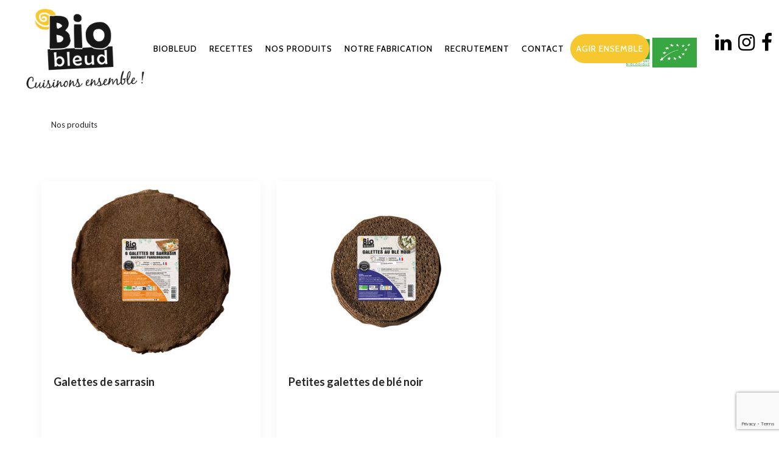

--- FILE ---
content_type: text/html; charset=UTF-8
request_url: https://www.biobleud.fr/categorie-produit/les-galettes/
body_size: 15238
content:
<!DOCTYPE html>
<html lang="fr-FR" prefix="og: http://ogp.me/ns# fb: http://ogp.me/ns/fb#" class="no-js no-svg">
<head>
<meta charset="UTF-8">
<meta name="viewport" content="width=device-width, initial-scale=1">
<link rel="profile" href="https://gmpg.org/xfn/11">

                        <script>
                            /* You can add more configuration options to webfontloader by previously defining the WebFontConfig with your options */
                            if ( typeof WebFontConfig === "undefined" ) {
                                WebFontConfig = new Object();
                            }
                            WebFontConfig['google'] = {families: ['Lato:400,700', 'Cabin:700,500&amp;subset=latin']};

                            (function() {
                                var wf = document.createElement( 'script' );
                                wf.src = 'https://ajax.googleapis.com/ajax/libs/webfont/1.5.3/webfont.js';
                                wf.type = 'text/javascript';
                                wf.async = 'true';
                                var s = document.getElementsByTagName( 'script' )[0];
                                s.parentNode.insertBefore( wf, s );
                            })();
                        </script>
                        <meta name='robots' content='index, follow, max-image-preview:large, max-snippet:-1, max-video-preview:-1' />

	<!-- This site is optimized with the Yoast SEO plugin v26.8 - https://yoast.com/product/yoast-seo-wordpress/ -->
	<title>LES GALETTES - Biobleud - Cuisinons ensemble : Pâtes à tarte 100% bio</title>
	<link rel="canonical" href="https://www.biobleud.fr/categorie-produit/les-galettes/" />
	<meta property="og:locale" content="fr_FR" />
	<meta property="og:type" content="article" />
	<meta property="og:title" content="LES GALETTES - Biobleud - Cuisinons ensemble : Pâtes à tarte 100% bio" />
	<meta property="og:url" content="https://www.biobleud.fr/categorie-produit/les-galettes/" />
	<meta property="og:site_name" content="Biobleud - Cuisinons ensemble : Pâtes à tarte 100% bio" />
	<meta name="twitter:card" content="summary_large_image" />
	<script type="application/ld+json" class="yoast-schema-graph">{"@context":"https://schema.org","@graph":[{"@type":"CollectionPage","@id":"https://www.biobleud.fr/categorie-produit/les-galettes/","url":"https://www.biobleud.fr/categorie-produit/les-galettes/","name":"LES GALETTES - Biobleud - Cuisinons ensemble : Pâtes à tarte 100% bio","isPartOf":{"@id":"https://www.biobleud.fr/#website"},"primaryImageOfPage":{"@id":"https://www.biobleud.fr/categorie-produit/les-galettes/#primaryimage"},"image":{"@id":"https://www.biobleud.fr/categorie-produit/les-galettes/#primaryimage"},"thumbnailUrl":"https://www.biobleud.fr/wp-content/uploads/2021/09/Biobleud_galette-de-sarrasin-4.jpg","breadcrumb":{"@id":"https://www.biobleud.fr/categorie-produit/les-galettes/#breadcrumb"},"inLanguage":"fr-FR"},{"@type":"ImageObject","inLanguage":"fr-FR","@id":"https://www.biobleud.fr/categorie-produit/les-galettes/#primaryimage","url":"https://www.biobleud.fr/wp-content/uploads/2021/09/Biobleud_galette-de-sarrasin-4.jpg","contentUrl":"https://www.biobleud.fr/wp-content/uploads/2021/09/Biobleud_galette-de-sarrasin-4.jpg","width":800,"height":800},{"@type":"BreadcrumbList","@id":"https://www.biobleud.fr/categorie-produit/les-galettes/#breadcrumb","itemListElement":[{"@type":"ListItem","position":1,"name":"Accueil","item":"https://www.biobleud.fr/"},{"@type":"ListItem","position":2,"name":"LES GALETTES"}]},{"@type":"WebSite","@id":"https://www.biobleud.fr/#website","url":"https://www.biobleud.fr/","name":"Biobleud - Cuisinons ensemble : Pâtes à tarte 100% bio","description":"La société Biobleud est une PME finistérienne, indépendante, sans capitaux extérieurs ni groupe industriel à ses côtés. Elle est spécialisée dans la fabrication de pâtes ménagères prêtes à dérouler 100% BIO (Pâte feuilletée / pâte brisée / pâte à pizza / pâte sablée) et commercialise une large gamme de crêpes et galettes bretonnes.","publisher":{"@id":"https://www.biobleud.fr/#organization"},"potentialAction":[{"@type":"SearchAction","target":{"@type":"EntryPoint","urlTemplate":"https://www.biobleud.fr/?s={search_term_string}"},"query-input":{"@type":"PropertyValueSpecification","valueRequired":true,"valueName":"search_term_string"}}],"inLanguage":"fr-FR"},{"@type":"Organization","@id":"https://www.biobleud.fr/#organization","name":"Biobleud","url":"https://www.biobleud.fr/","logo":{"@type":"ImageObject","inLanguage":"fr-FR","@id":"https://www.biobleud.fr/#/schema/logo/image/","url":"https://www.biobleud.fr/wp-content/uploads/2022/02/cropped-Biobleud_favicon.jpg","contentUrl":"https://www.biobleud.fr/wp-content/uploads/2022/02/cropped-Biobleud_favicon.jpg","width":512,"height":512,"caption":"Biobleud"},"image":{"@id":"https://www.biobleud.fr/#/schema/logo/image/"}}]}</script>
	<!-- / Yoast SEO plugin. -->


<link rel='dns-prefetch' href='//www.googletagmanager.com' />
<link rel="alternate" type="application/rss+xml" title="Biobleud - Cuisinons ensemble : Pâtes à tarte 100% bio &raquo; Flux" href="https://www.biobleud.fr/feed/" />
<link rel="alternate" type="application/rss+xml" title="Biobleud - Cuisinons ensemble : Pâtes à tarte 100% bio &raquo; Flux des commentaires" href="https://www.biobleud.fr/comments/feed/" />
<link rel="alternate" type="application/rss+xml" title="Flux pour Biobleud - Cuisinons ensemble : Pâtes à tarte 100% bio &raquo; LES GALETTES Catégorie" href="https://www.biobleud.fr/categorie-produit/les-galettes/feed/" />
<style id='wp-img-auto-sizes-contain-inline-css' type='text/css'>
img:is([sizes=auto i],[sizes^="auto," i]){contain-intrinsic-size:3000px 1500px}
/*# sourceURL=wp-img-auto-sizes-contain-inline-css */
</style>
<style id='wp-emoji-styles-inline-css' type='text/css'>

	img.wp-smiley, img.emoji {
		display: inline !important;
		border: none !important;
		box-shadow: none !important;
		height: 1em !important;
		width: 1em !important;
		margin: 0 0.07em !important;
		vertical-align: -0.1em !important;
		background: none !important;
		padding: 0 !important;
	}
/*# sourceURL=wp-emoji-styles-inline-css */
</style>
<style id='wp-block-library-inline-css' type='text/css'>
:root{--wp-block-synced-color:#7a00df;--wp-block-synced-color--rgb:122,0,223;--wp-bound-block-color:var(--wp-block-synced-color);--wp-editor-canvas-background:#ddd;--wp-admin-theme-color:#007cba;--wp-admin-theme-color--rgb:0,124,186;--wp-admin-theme-color-darker-10:#006ba1;--wp-admin-theme-color-darker-10--rgb:0,107,160.5;--wp-admin-theme-color-darker-20:#005a87;--wp-admin-theme-color-darker-20--rgb:0,90,135;--wp-admin-border-width-focus:2px}@media (min-resolution:192dpi){:root{--wp-admin-border-width-focus:1.5px}}.wp-element-button{cursor:pointer}:root .has-very-light-gray-background-color{background-color:#eee}:root .has-very-dark-gray-background-color{background-color:#313131}:root .has-very-light-gray-color{color:#eee}:root .has-very-dark-gray-color{color:#313131}:root .has-vivid-green-cyan-to-vivid-cyan-blue-gradient-background{background:linear-gradient(135deg,#00d084,#0693e3)}:root .has-purple-crush-gradient-background{background:linear-gradient(135deg,#34e2e4,#4721fb 50%,#ab1dfe)}:root .has-hazy-dawn-gradient-background{background:linear-gradient(135deg,#faaca8,#dad0ec)}:root .has-subdued-olive-gradient-background{background:linear-gradient(135deg,#fafae1,#67a671)}:root .has-atomic-cream-gradient-background{background:linear-gradient(135deg,#fdd79a,#004a59)}:root .has-nightshade-gradient-background{background:linear-gradient(135deg,#330968,#31cdcf)}:root .has-midnight-gradient-background{background:linear-gradient(135deg,#020381,#2874fc)}:root{--wp--preset--font-size--normal:16px;--wp--preset--font-size--huge:42px}.has-regular-font-size{font-size:1em}.has-larger-font-size{font-size:2.625em}.has-normal-font-size{font-size:var(--wp--preset--font-size--normal)}.has-huge-font-size{font-size:var(--wp--preset--font-size--huge)}.has-text-align-center{text-align:center}.has-text-align-left{text-align:left}.has-text-align-right{text-align:right}.has-fit-text{white-space:nowrap!important}#end-resizable-editor-section{display:none}.aligncenter{clear:both}.items-justified-left{justify-content:flex-start}.items-justified-center{justify-content:center}.items-justified-right{justify-content:flex-end}.items-justified-space-between{justify-content:space-between}.screen-reader-text{border:0;clip-path:inset(50%);height:1px;margin:-1px;overflow:hidden;padding:0;position:absolute;width:1px;word-wrap:normal!important}.screen-reader-text:focus{background-color:#ddd;clip-path:none;color:#444;display:block;font-size:1em;height:auto;left:5px;line-height:normal;padding:15px 23px 14px;text-decoration:none;top:5px;width:auto;z-index:100000}html :where(.has-border-color){border-style:solid}html :where([style*=border-top-color]){border-top-style:solid}html :where([style*=border-right-color]){border-right-style:solid}html :where([style*=border-bottom-color]){border-bottom-style:solid}html :where([style*=border-left-color]){border-left-style:solid}html :where([style*=border-width]){border-style:solid}html :where([style*=border-top-width]){border-top-style:solid}html :where([style*=border-right-width]){border-right-style:solid}html :where([style*=border-bottom-width]){border-bottom-style:solid}html :where([style*=border-left-width]){border-left-style:solid}html :where(img[class*=wp-image-]){height:auto;max-width:100%}:where(figure){margin:0 0 1em}html :where(.is-position-sticky){--wp-admin--admin-bar--position-offset:var(--wp-admin--admin-bar--height,0px)}@media screen and (max-width:600px){html :where(.is-position-sticky){--wp-admin--admin-bar--position-offset:0px}}

/*# sourceURL=wp-block-library-inline-css */
</style><link rel='stylesheet' id='wc-blocks-style-css' href='https://www.biobleud.fr/wp-content/plugins/woocommerce/assets/client/blocks/wc-blocks.css?ver=wc-10.4.3' type='text/css' media='all' />
<style id='global-styles-inline-css' type='text/css'>
:root{--wp--preset--aspect-ratio--square: 1;--wp--preset--aspect-ratio--4-3: 4/3;--wp--preset--aspect-ratio--3-4: 3/4;--wp--preset--aspect-ratio--3-2: 3/2;--wp--preset--aspect-ratio--2-3: 2/3;--wp--preset--aspect-ratio--16-9: 16/9;--wp--preset--aspect-ratio--9-16: 9/16;--wp--preset--color--black: #000000;--wp--preset--color--cyan-bluish-gray: #abb8c3;--wp--preset--color--white: #FFF;--wp--preset--color--pale-pink: #f78da7;--wp--preset--color--vivid-red: #cf2e2e;--wp--preset--color--luminous-vivid-orange: #ff6900;--wp--preset--color--luminous-vivid-amber: #fcb900;--wp--preset--color--light-green-cyan: #7bdcb5;--wp--preset--color--vivid-green-cyan: #00d084;--wp--preset--color--pale-cyan-blue: #8ed1fc;--wp--preset--color--vivid-cyan-blue: #0693e3;--wp--preset--color--vivid-purple: #9b51e0;--wp--preset--color--dark-gray: #111;--wp--preset--color--light-gray: #767676;--wp--preset--gradient--vivid-cyan-blue-to-vivid-purple: linear-gradient(135deg,rgb(6,147,227) 0%,rgb(155,81,224) 100%);--wp--preset--gradient--light-green-cyan-to-vivid-green-cyan: linear-gradient(135deg,rgb(122,220,180) 0%,rgb(0,208,130) 100%);--wp--preset--gradient--luminous-vivid-amber-to-luminous-vivid-orange: linear-gradient(135deg,rgb(252,185,0) 0%,rgb(255,105,0) 100%);--wp--preset--gradient--luminous-vivid-orange-to-vivid-red: linear-gradient(135deg,rgb(255,105,0) 0%,rgb(207,46,46) 100%);--wp--preset--gradient--very-light-gray-to-cyan-bluish-gray: linear-gradient(135deg,rgb(238,238,238) 0%,rgb(169,184,195) 100%);--wp--preset--gradient--cool-to-warm-spectrum: linear-gradient(135deg,rgb(74,234,220) 0%,rgb(151,120,209) 20%,rgb(207,42,186) 40%,rgb(238,44,130) 60%,rgb(251,105,98) 80%,rgb(254,248,76) 100%);--wp--preset--gradient--blush-light-purple: linear-gradient(135deg,rgb(255,206,236) 0%,rgb(152,150,240) 100%);--wp--preset--gradient--blush-bordeaux: linear-gradient(135deg,rgb(254,205,165) 0%,rgb(254,45,45) 50%,rgb(107,0,62) 100%);--wp--preset--gradient--luminous-dusk: linear-gradient(135deg,rgb(255,203,112) 0%,rgb(199,81,192) 50%,rgb(65,88,208) 100%);--wp--preset--gradient--pale-ocean: linear-gradient(135deg,rgb(255,245,203) 0%,rgb(182,227,212) 50%,rgb(51,167,181) 100%);--wp--preset--gradient--electric-grass: linear-gradient(135deg,rgb(202,248,128) 0%,rgb(113,206,126) 100%);--wp--preset--gradient--midnight: linear-gradient(135deg,rgb(2,3,129) 0%,rgb(40,116,252) 100%);--wp--preset--font-size--small: 13px;--wp--preset--font-size--medium: 20px;--wp--preset--font-size--large: 36px;--wp--preset--font-size--x-large: 42px;--wp--preset--spacing--20: 0.44rem;--wp--preset--spacing--30: 0.67rem;--wp--preset--spacing--40: 1rem;--wp--preset--spacing--50: 1.5rem;--wp--preset--spacing--60: 2.25rem;--wp--preset--spacing--70: 3.38rem;--wp--preset--spacing--80: 5.06rem;--wp--preset--shadow--natural: 6px 6px 9px rgba(0, 0, 0, 0.2);--wp--preset--shadow--deep: 12px 12px 50px rgba(0, 0, 0, 0.4);--wp--preset--shadow--sharp: 6px 6px 0px rgba(0, 0, 0, 0.2);--wp--preset--shadow--outlined: 6px 6px 0px -3px rgb(255, 255, 255), 6px 6px rgb(0, 0, 0);--wp--preset--shadow--crisp: 6px 6px 0px rgb(0, 0, 0);}:where(.is-layout-flex){gap: 0.5em;}:where(.is-layout-grid){gap: 0.5em;}body .is-layout-flex{display: flex;}.is-layout-flex{flex-wrap: wrap;align-items: center;}.is-layout-flex > :is(*, div){margin: 0;}body .is-layout-grid{display: grid;}.is-layout-grid > :is(*, div){margin: 0;}:where(.wp-block-columns.is-layout-flex){gap: 2em;}:where(.wp-block-columns.is-layout-grid){gap: 2em;}:where(.wp-block-post-template.is-layout-flex){gap: 1.25em;}:where(.wp-block-post-template.is-layout-grid){gap: 1.25em;}.has-black-color{color: var(--wp--preset--color--black) !important;}.has-cyan-bluish-gray-color{color: var(--wp--preset--color--cyan-bluish-gray) !important;}.has-white-color{color: var(--wp--preset--color--white) !important;}.has-pale-pink-color{color: var(--wp--preset--color--pale-pink) !important;}.has-vivid-red-color{color: var(--wp--preset--color--vivid-red) !important;}.has-luminous-vivid-orange-color{color: var(--wp--preset--color--luminous-vivid-orange) !important;}.has-luminous-vivid-amber-color{color: var(--wp--preset--color--luminous-vivid-amber) !important;}.has-light-green-cyan-color{color: var(--wp--preset--color--light-green-cyan) !important;}.has-vivid-green-cyan-color{color: var(--wp--preset--color--vivid-green-cyan) !important;}.has-pale-cyan-blue-color{color: var(--wp--preset--color--pale-cyan-blue) !important;}.has-vivid-cyan-blue-color{color: var(--wp--preset--color--vivid-cyan-blue) !important;}.has-vivid-purple-color{color: var(--wp--preset--color--vivid-purple) !important;}.has-black-background-color{background-color: var(--wp--preset--color--black) !important;}.has-cyan-bluish-gray-background-color{background-color: var(--wp--preset--color--cyan-bluish-gray) !important;}.has-white-background-color{background-color: var(--wp--preset--color--white) !important;}.has-pale-pink-background-color{background-color: var(--wp--preset--color--pale-pink) !important;}.has-vivid-red-background-color{background-color: var(--wp--preset--color--vivid-red) !important;}.has-luminous-vivid-orange-background-color{background-color: var(--wp--preset--color--luminous-vivid-orange) !important;}.has-luminous-vivid-amber-background-color{background-color: var(--wp--preset--color--luminous-vivid-amber) !important;}.has-light-green-cyan-background-color{background-color: var(--wp--preset--color--light-green-cyan) !important;}.has-vivid-green-cyan-background-color{background-color: var(--wp--preset--color--vivid-green-cyan) !important;}.has-pale-cyan-blue-background-color{background-color: var(--wp--preset--color--pale-cyan-blue) !important;}.has-vivid-cyan-blue-background-color{background-color: var(--wp--preset--color--vivid-cyan-blue) !important;}.has-vivid-purple-background-color{background-color: var(--wp--preset--color--vivid-purple) !important;}.has-black-border-color{border-color: var(--wp--preset--color--black) !important;}.has-cyan-bluish-gray-border-color{border-color: var(--wp--preset--color--cyan-bluish-gray) !important;}.has-white-border-color{border-color: var(--wp--preset--color--white) !important;}.has-pale-pink-border-color{border-color: var(--wp--preset--color--pale-pink) !important;}.has-vivid-red-border-color{border-color: var(--wp--preset--color--vivid-red) !important;}.has-luminous-vivid-orange-border-color{border-color: var(--wp--preset--color--luminous-vivid-orange) !important;}.has-luminous-vivid-amber-border-color{border-color: var(--wp--preset--color--luminous-vivid-amber) !important;}.has-light-green-cyan-border-color{border-color: var(--wp--preset--color--light-green-cyan) !important;}.has-vivid-green-cyan-border-color{border-color: var(--wp--preset--color--vivid-green-cyan) !important;}.has-pale-cyan-blue-border-color{border-color: var(--wp--preset--color--pale-cyan-blue) !important;}.has-vivid-cyan-blue-border-color{border-color: var(--wp--preset--color--vivid-cyan-blue) !important;}.has-vivid-purple-border-color{border-color: var(--wp--preset--color--vivid-purple) !important;}.has-vivid-cyan-blue-to-vivid-purple-gradient-background{background: var(--wp--preset--gradient--vivid-cyan-blue-to-vivid-purple) !important;}.has-light-green-cyan-to-vivid-green-cyan-gradient-background{background: var(--wp--preset--gradient--light-green-cyan-to-vivid-green-cyan) !important;}.has-luminous-vivid-amber-to-luminous-vivid-orange-gradient-background{background: var(--wp--preset--gradient--luminous-vivid-amber-to-luminous-vivid-orange) !important;}.has-luminous-vivid-orange-to-vivid-red-gradient-background{background: var(--wp--preset--gradient--luminous-vivid-orange-to-vivid-red) !important;}.has-very-light-gray-to-cyan-bluish-gray-gradient-background{background: var(--wp--preset--gradient--very-light-gray-to-cyan-bluish-gray) !important;}.has-cool-to-warm-spectrum-gradient-background{background: var(--wp--preset--gradient--cool-to-warm-spectrum) !important;}.has-blush-light-purple-gradient-background{background: var(--wp--preset--gradient--blush-light-purple) !important;}.has-blush-bordeaux-gradient-background{background: var(--wp--preset--gradient--blush-bordeaux) !important;}.has-luminous-dusk-gradient-background{background: var(--wp--preset--gradient--luminous-dusk) !important;}.has-pale-ocean-gradient-background{background: var(--wp--preset--gradient--pale-ocean) !important;}.has-electric-grass-gradient-background{background: var(--wp--preset--gradient--electric-grass) !important;}.has-midnight-gradient-background{background: var(--wp--preset--gradient--midnight) !important;}.has-small-font-size{font-size: var(--wp--preset--font-size--small) !important;}.has-medium-font-size{font-size: var(--wp--preset--font-size--medium) !important;}.has-large-font-size{font-size: var(--wp--preset--font-size--large) !important;}.has-x-large-font-size{font-size: var(--wp--preset--font-size--x-large) !important;}
/*# sourceURL=global-styles-inline-css */
</style>

<style id='classic-theme-styles-inline-css' type='text/css'>
/*! This file is auto-generated */
.wp-block-button__link{color:#fff;background-color:#32373c;border-radius:9999px;box-shadow:none;text-decoration:none;padding:calc(.667em + 2px) calc(1.333em + 2px);font-size:1.125em}.wp-block-file__button{background:#32373c;color:#fff;text-decoration:none}
/*# sourceURL=/wp-includes/css/classic-themes.min.css */
</style>
<link rel='stylesheet' id='contact-form-7-css' href='https://www.biobleud.fr/wp-content/plugins/contact-form-7/includes/css/styles.css?ver=6.1.4' type='text/css' media='all' />
<link rel='stylesheet' id='flexy-breadcrumb-css' href='https://www.biobleud.fr/wp-content/plugins/flexy-breadcrumb/public/css/flexy-breadcrumb-public.css?ver=1.2.1' type='text/css' media='all' />
<link rel='stylesheet' id='flexy-breadcrumb-font-awesome-css' href='https://www.biobleud.fr/wp-content/plugins/flexy-breadcrumb/public/css/font-awesome.min.css?ver=4.7.0' type='text/css' media='all' />
<link rel='stylesheet' id='rs-plugin-settings-css' href='https://www.biobleud.fr/wp-content/plugins/revslider/public/assets/css/rs6.css?ver=6.4.11' type='text/css' media='all' />
<style id='rs-plugin-settings-inline-css' type='text/css'>
#rs-demo-id {}
/*# sourceURL=rs-plugin-settings-inline-css */
</style>
<link rel='stylesheet' id='wpos-slick-style-css' href='https://www.biobleud.fr/wp-content/plugins/timeline-and-history-slider/assets/css/slick.css?ver=2.4.3' type='text/css' media='all' />
<link rel='stylesheet' id='tahs-public-style-css' href='https://www.biobleud.fr/wp-content/plugins/timeline-and-history-slider/assets/css/slick-slider-style.css?ver=2.4.3' type='text/css' media='all' />
<link rel='stylesheet' id='woocommerce-layout-css' href='https://www.biobleud.fr/wp-content/plugins/woocommerce/assets/css/woocommerce-layout.css?ver=10.4.3' type='text/css' media='all' />
<link rel='stylesheet' id='woocommerce-smallscreen-css' href='https://www.biobleud.fr/wp-content/plugins/woocommerce/assets/css/woocommerce-smallscreen.css?ver=10.4.3' type='text/css' media='only screen and (max-width: 768px)' />
<link rel='stylesheet' id='woocommerce-general-css' href='https://www.biobleud.fr/wp-content/plugins/woocommerce/assets/css/woocommerce.css?ver=10.4.3' type='text/css' media='all' />
<style id='woocommerce-inline-inline-css' type='text/css'>
.woocommerce form .form-row .required { visibility: visible; }
/*# sourceURL=woocommerce-inline-inline-css */
</style>
<link rel='stylesheet' id='wpsl-styles-css' href='https://www.biobleud.fr/wp-content/plugins/wp-store-locator/css/styles.min.css?ver=2.2.261' type='text/css' media='all' />
<link rel='stylesheet' id='wcpscwc-public-style-css' href='https://www.biobleud.fr/wp-content/plugins/woo-product-slider-and-carousel-with-category/assets/css/wcpscwc-public.css?ver=3.0.3' type='text/css' media='all' />
<link rel='stylesheet' id='js_composer_front-css' href='https://www.biobleud.fr/wp-content/plugins/js_composer/assets/css/js_composer.min.css?ver=7.3' type='text/css' media='all' />
<link rel='stylesheet' id='bootstrap-css' href='https://www.biobleud.fr/wp-content/themes/palmplaza/assets/css/bootstrap.min.css?ver=4.1.1' type='text/css' media='all' />
<link rel='stylesheet' id='font-awesome-css' href='https://www.biobleud.fr/wp-content/themes/palmplaza/assets/css/font-awesome.min.css?ver=4.7.0' type='text/css' media='all' />
<link rel='stylesheet' id='themify-icons-css' href='https://www.biobleud.fr/wp-content/themes/palmplaza/assets/css/themify-icons.css?ver=1.0.1' type='text/css' media='all' />
<link rel='stylesheet' id='simple-line-icons-css' href='https://www.biobleud.fr/wp-content/themes/palmplaza/assets/css/simple-line-icons.css?ver=1.0' type='text/css' media='all' />
<link rel='stylesheet' id='animate-css' href='https://www.biobleud.fr/wp-content/themes/palmplaza/assets/css/animate.min.css?ver=3.5.1' type='text/css' media='all' />
<link rel='stylesheet' id='palmplaza-style-css' href='https://www.biobleud.fr/wp-content/themes/palmplaza/style.css?ver=1.0' type='text/css' media='all' />
<link rel='stylesheet' id='palmplaza-shortcode-css' href='https://www.biobleud.fr/wp-content/themes/palmplaza/assets/css/shortcode.css?ver=1.0' type='text/css' media='all' />
<link rel='stylesheet' id='palmplaza-theme-style-css' href='https://www.biobleud.fr/wp-content/uploads/palmplaza/theme_1.css?ver=1.0.7' type='text/css' media='all' />
<script type="text/javascript" src="https://www.biobleud.fr/wp-includes/js/jquery/jquery.min.js?ver=3.7.1" id="jquery-core-js"></script>
<script type="text/javascript" src="https://www.biobleud.fr/wp-includes/js/jquery/jquery-migrate.min.js?ver=3.4.1" id="jquery-migrate-js"></script>
<script type="text/javascript" src="https://www.biobleud.fr/wp-content/plugins/revslider/public/assets/js/rbtools.min.js?ver=6.4.8" id="tp-tools-js"></script>
<script type="text/javascript" src="https://www.biobleud.fr/wp-content/plugins/revslider/public/assets/js/rs6.min.js?ver=6.4.11" id="revmin-js"></script>
<script type="text/javascript" src="https://www.biobleud.fr/wp-content/plugins/woocommerce/assets/js/jquery-blockui/jquery.blockUI.min.js?ver=2.7.0-wc.10.4.3" id="wc-jquery-blockui-js" data-wp-strategy="defer"></script>
<script type="text/javascript" id="wc-add-to-cart-js-extra">
/* <![CDATA[ */
var wc_add_to_cart_params = {"ajax_url":"/wp-admin/admin-ajax.php","wc_ajax_url":"/?wc-ajax=%%endpoint%%","i18n_view_cart":"Voir le panier","cart_url":"https://www.biobleud.fr","is_cart":"","cart_redirect_after_add":"no"};
//# sourceURL=wc-add-to-cart-js-extra
/* ]]> */
</script>
<script type="text/javascript" src="https://www.biobleud.fr/wp-content/plugins/woocommerce/assets/js/frontend/add-to-cart.min.js?ver=10.4.3" id="wc-add-to-cart-js" data-wp-strategy="defer"></script>
<script type="text/javascript" src="https://www.biobleud.fr/wp-content/plugins/woocommerce/assets/js/js-cookie/js.cookie.min.js?ver=2.1.4-wc.10.4.3" id="wc-js-cookie-js" data-wp-strategy="defer"></script>
<script type="text/javascript" src="https://www.biobleud.fr/wp-content/plugins/js_composer/assets/js/vendors/woocommerce-add-to-cart.js?ver=7.3" id="vc_woocommerce-add-to-cart-js-js"></script>

<!-- Extrait de code de la balise Google (gtag.js) ajouté par Site Kit -->
<!-- Extrait Google Analytics ajouté par Site Kit -->
<script type="text/javascript" src="https://www.googletagmanager.com/gtag/js?id=GT-T5MFH5H" id="google_gtagjs-js" async></script>
<script type="text/javascript" id="google_gtagjs-js-after">
/* <![CDATA[ */
window.dataLayer = window.dataLayer || [];function gtag(){dataLayer.push(arguments);}
gtag("set","linker",{"domains":["www.biobleud.fr"]});
gtag("js", new Date());
gtag("set", "developer_id.dZTNiMT", true);
gtag("config", "GT-T5MFH5H");
 window._googlesitekit = window._googlesitekit || {}; window._googlesitekit.throttledEvents = []; window._googlesitekit.gtagEvent = (name, data) => { var key = JSON.stringify( { name, data } ); if ( !! window._googlesitekit.throttledEvents[ key ] ) { return; } window._googlesitekit.throttledEvents[ key ] = true; setTimeout( () => { delete window._googlesitekit.throttledEvents[ key ]; }, 5 ); gtag( "event", name, { ...data, event_source: "site-kit" } ); }; 
//# sourceURL=google_gtagjs-js-after
/* ]]> */
</script>
<script></script><link rel="https://api.w.org/" href="https://www.biobleud.fr/wp-json/" /><link rel="alternate" title="JSON" type="application/json" href="https://www.biobleud.fr/wp-json/wp/v2/product_cat/138" /><link rel="EditURI" type="application/rsd+xml" title="RSD" href="https://www.biobleud.fr/xmlrpc.php?rsd" />
<meta name="generator" content="WordPress 6.9" />
<meta name="generator" content="WooCommerce 10.4.3" />


            <style type="text/css">              
                
                /* Background color */
                .fbc-page .fbc-wrap .fbc-items {
                    background-color: #edeff0;
                }
                /* Items font size */
                .fbc-page .fbc-wrap .fbc-items li {
                    font-size: 16px;
                }
                
                /* Items' link color */
                .fbc-page .fbc-wrap .fbc-items li a {
                    color: #337ab7;                    
                }
                
                /* Seprator color */
                .fbc-page .fbc-wrap .fbc-items li .fbc-separator {
                    color: #cccccc;
                }
                
                /* Active item & end-text color */
                .fbc-page .fbc-wrap .fbc-items li.active span,
                .fbc-page .fbc-wrap .fbc-items li .fbc-end-text {
                    color: #27272a;
                    font-size: 16px;
                }
            </style>

            <meta name="generator" content="Site Kit by Google 1.171.0" />	<noscript><style>.woocommerce-product-gallery{ opacity: 1 !important; }</style></noscript>
	<meta name="generator" content="Powered by WPBakery Page Builder - drag and drop page builder for WordPress."/>
<meta name="generator" content="Powered by Slider Revolution 6.4.11 - responsive, Mobile-Friendly Slider Plugin for WordPress with comfortable drag and drop interface." />
<link rel="icon" href="https://www.biobleud.fr/wp-content/uploads/2022/02/cropped-Biobleud_favicon-32x32.jpg" sizes="32x32" />
<link rel="icon" href="https://www.biobleud.fr/wp-content/uploads/2022/02/cropped-Biobleud_favicon-192x192.jpg" sizes="192x192" />
<link rel="apple-touch-icon" href="https://www.biobleud.fr/wp-content/uploads/2022/02/cropped-Biobleud_favicon-180x180.jpg" />
<meta name="msapplication-TileImage" content="https://www.biobleud.fr/wp-content/uploads/2022/02/cropped-Biobleud_favicon-270x270.jpg" />
<script type="text/javascript">function setREVStartSize(e){
			//window.requestAnimationFrame(function() {				 
				window.RSIW = window.RSIW===undefined ? window.innerWidth : window.RSIW;	
				window.RSIH = window.RSIH===undefined ? window.innerHeight : window.RSIH;	
				try {								
					var pw = document.getElementById(e.c).parentNode.offsetWidth,
						newh;
					pw = pw===0 || isNaN(pw) ? window.RSIW : pw;
					e.tabw = e.tabw===undefined ? 0 : parseInt(e.tabw);
					e.thumbw = e.thumbw===undefined ? 0 : parseInt(e.thumbw);
					e.tabh = e.tabh===undefined ? 0 : parseInt(e.tabh);
					e.thumbh = e.thumbh===undefined ? 0 : parseInt(e.thumbh);
					e.tabhide = e.tabhide===undefined ? 0 : parseInt(e.tabhide);
					e.thumbhide = e.thumbhide===undefined ? 0 : parseInt(e.thumbhide);
					e.mh = e.mh===undefined || e.mh=="" || e.mh==="auto" ? 0 : parseInt(e.mh,0);		
					if(e.layout==="fullscreen" || e.l==="fullscreen") 						
						newh = Math.max(e.mh,window.RSIH);					
					else{					
						e.gw = Array.isArray(e.gw) ? e.gw : [e.gw];
						for (var i in e.rl) if (e.gw[i]===undefined || e.gw[i]===0) e.gw[i] = e.gw[i-1];					
						e.gh = e.el===undefined || e.el==="" || (Array.isArray(e.el) && e.el.length==0)? e.gh : e.el;
						e.gh = Array.isArray(e.gh) ? e.gh : [e.gh];
						for (var i in e.rl) if (e.gh[i]===undefined || e.gh[i]===0) e.gh[i] = e.gh[i-1];
											
						var nl = new Array(e.rl.length),
							ix = 0,						
							sl;					
						e.tabw = e.tabhide>=pw ? 0 : e.tabw;
						e.thumbw = e.thumbhide>=pw ? 0 : e.thumbw;
						e.tabh = e.tabhide>=pw ? 0 : e.tabh;
						e.thumbh = e.thumbhide>=pw ? 0 : e.thumbh;					
						for (var i in e.rl) nl[i] = e.rl[i]<window.RSIW ? 0 : e.rl[i];
						sl = nl[0];									
						for (var i in nl) if (sl>nl[i] && nl[i]>0) { sl = nl[i]; ix=i;}															
						var m = pw>(e.gw[ix]+e.tabw+e.thumbw) ? 1 : (pw-(e.tabw+e.thumbw)) / (e.gw[ix]);					
						newh =  (e.gh[ix] * m) + (e.tabh + e.thumbh);
					}				
					if(window.rs_init_css===undefined) window.rs_init_css = document.head.appendChild(document.createElement("style"));					
					document.getElementById(e.c).height = newh+"px";
					window.rs_init_css.innerHTML += "#"+e.c+"_wrapper { height: "+newh+"px }";				
				} catch(e){
					console.log("Failure at Presize of Slider:" + e)
				}					   
			//});
		  };</script>
		<style type="text/css" id="wp-custom-css">
			.product_type_simple {visibility: hidden!important;}
.vc_custom_1572072279345 {display: none!important;}
.secondary-space-toggle {display: none!important;}
.woocommerce .related.products h2, .up-sells.upsells.products h2 {
  
    text-transform: none!important;
    font-family: Lato!important;
}

.woocommerce-page div.product .woocommerce-tabs ul.tabs li.active a {
    display: none;
}
.woocommerce-tabs .panel h2 {
    display: none;
}
.footer-middle-wrap a {
    display: inline-block;
}
.woocommerce-loop-product__title  {
    font-family: Lato!important;
}
.fbc-page .fbc-wrap .fbc-items {
    background-color: transparent!important;
}
.fbc-page .fbc-wrap .fbc-items {
    font-size: 12px!important;
}
#menu-item-7849 {margin-top: 0px;}
.palmplaza-tabs-wrapper .woocommerce ul.products li.product .woocommerce-loop-product__title {
    min-height: 60px;
    color: #fff;
    font-family: Lato;
    text-transform: none;
  background-color: rgba(0, 0, 0, .4);
    font-size: 14px;
    font-weight: 500;
}
.woocommerce-ordering {
    display: none!important;
}
.woocommerce-sort-by-columns {
    display: none!important;
} 
.woocommerce-result-count {
    display: none!important;
} 
.customize-unpreviewable {
    display: none!important;
} 
.sortby {
    display: none!important;
}
.woocommerce ul.products li.product .woocommerce-loop-product__title {
    color: #252525;
    font-size: 18px;
    text-transform: none!important;
    line-height: 25px;
    text-align: left;
    padding: 0.25em 20px;
    margin-bottom: 3px;
}
.palmplaza-content>.palmplaza-content-inner {
    padding:  0px 0px 0px 0px!important;
}		</style>
		<noscript><style> .wpb_animate_when_almost_visible { opacity: 1; }</style></noscript><script>
$("ul li:last").addClass("last");</script>
<style id='breadcrumb-style-inline-css' type='text/css'>

        .breadcrumb-container {
            font-size: 13px;
        }
        .breadcrumb-container ul {
            margin: 0;
            padding: 0;
        }
        .breadcrumb-container li {
            box-sizing: unset;
            display: inline-block;
            margin: 0;
            padding: 0;
        }
        .breadcrumb-container li a {
            box-sizing: unset;
            padding: 0 10px;
        }
        .breadcrumb-container {
            padding: 5px;
            margin: 5px;
                    }

        .breadcrumb-container li a {
                    }

        .breadcrumb-container li .separator {
                    }
        .breadcrumb-container li:last-child .separator {
            display: none;
        }
        .breadcrumb-container.theme1 li {
            margin: 0;
            padding: 0;
        }
        .breadcrumb-container.theme1 a {
            background: ;
            display: inline-block;
            margin: 0 5px;
            padding: 5px 10px;
            text-decoration: none;
        }
    .breadcrumb-container.theme1 a {
    
    display: inline-block;
    margin: 0px;
    padding: 5px 0px;
    text-decoration: none;
}
/*# sourceURL=breadcrumb-style-inline-css */
</style>
</head>
<body class="archive tax-product_cat term-les-galettes term-138 wp-custom-logo wp-embed-responsive wp-theme-palmplaza theme-palmplaza woocommerce woocommerce-page woocommerce-no-js wpb-js-composer js-comp-ver-7.3 vc_responsive" data-scroll-time="" data-scroll-distance="" data-scroll-offset="72" data-scroll-moffset="65">

		<div class="mobile-header">
			<div class="mobile-header-inner hidden-lg-up hidden-lg-land-up">
				<div class="sticky-outer"><div class="sticky-head">
						<div class="container">
		
				<ul class="mobile-header-items nav pull-left">
			
					<li class="nav-item">
						<div class="nav-item-inner">
					<div class="mobile-logo"><a href="https://www.biobleud.fr/" title="Biobleud - Cuisinons ensemble : Pâtes à tarte 100% bio" ><img class="img-responsive" src="https://www.biobleud.fr/wp-content/uploads/2021/06/bbd_logo-1-3.png" alt="Biobleud - Cuisinons ensemble : Pâtes à tarte 100% bio" title="Biobleud - Cuisinons ensemble : Pâtes à tarte 100% bio" /></a></div>
						</div>
					</li>
			
				</ul>
			
				<ul class="mobile-header-items nav pull-right">
			
					<li class="nav-item">
						<div class="nav-item-inner">
					<a class="mobile-bar-toggle" href="#"><i class="fa fa-bars"></i></a>
						</div>
					</li>
			
				</ul>
			
						</div><!-- container -->
				</div></div>
			</div>
		</div>
		
		<div class="mobile-bar animate-from-top">
			<a class="mobile-bar-toggle close" href="#"></a>
			<div class="mobile-bar-inner">
				<div class="container">
		
					<ul class="mobile-bar-items nav flex-column mobile-bar-middle">
				
						<li class="nav-item">
							<div class="nav-item-inner">
						<div class="mobile-logo"><a href="https://www.biobleud.fr/" title="Biobleud - Cuisinons ensemble : Pâtes à tarte 100% bio" ><img class="img-responsive" src="https://www.biobleud.fr/wp-content/uploads/2021/06/bbd_logo-1-3.png" alt="Biobleud - Cuisinons ensemble : Pâtes à tarte 100% bio" title="Biobleud - Cuisinons ensemble : Pâtes à tarte 100% bio" /></a></div>
							</div>
						</li>
				
						<li class="nav-item">
							<div class="nav-item-inner">
						<div class="palmplaza-mobile-main-menu"></div>
							</div>
						</li>
				
					</ul>
				
				</div><!-- container -->
			</div>
		</div>
		<div id="page" class="palmplaza-wrapper">
		<header class="palmplaza-header">
		
			
		<div class="header-inner hidden-md-down hidden-md-land-down">
	 <div class="sticky-outer">  <div class="sticky-scroll"> 
						<nav class="navbar clearfix">
						<div style="width: 250px; position: absolute;  right: 5px;">
<a href="https://www.facebook.com/biobleud" style="display: inline; margin-left: 5px; margin-right: 5px; margin-top: 5px;"><i class="fa fa-facebook" target="_blank" style="font-size: 32px"></i></a>
<a href="https://www.instagram.com/biobleud_fr" target="_blank" style="display: inline; margin-left: 5px; margin-right: 5px; margin-top: 5px;" rel="noopener"><i class="fa fa-instagram" style="font-size: 32px"></i></a>
<a href="https://fr.linkedin.com/company/biobleud" target="_blank" style="display: inline; margin-left: 5px; margin-right: 5px; margin-top: 5px;" rel="noopener"><i class="fa fa-linkedin" style="font-size: 32px"></i></a>
<img class="img-responsive" src="https://www.biobleud.fr/wp-content/uploads/2021/06/ab.png" alt="Biobleud" title="Biobleud" style="
	display: inline;  width: 120px; margin-top: -15px;  height: 49px;
">
</div>
							<div class="custom-container navbar-inner">
								
			<ul class="navbar-items nav pull-left">
		
				<li class="nav-item">
					<div class="nav-item-inner">
				
			<div class="main-logo">
				<a href="https://www.biobleud.fr/" title="Biobleud - Cuisinons ensemble : Pâtes à tarte 100% bio" ><img class="custom-logo img-fluid" src="https://www.biobleud.fr/wp-content/uploads/2021/06/bbd_logo-1-3.png" alt="Biobleud - Cuisinons ensemble : Pâtes à tarte 100% bio" title="Biobleud - Cuisinons ensemble : Pâtes à tarte 100% bio" /></a>
			</div>
					</div>
				</li>
		
			</ul>
		
			<ul class="navbar-items nav pull-center text-center">
		
				<li class="nav-item">
					<div class="nav-item-inner">
				<ul id="palmplaza-main-menu" class="nav palmplaza-main-menu"><li id="menu-item-7570" class="menu-item menu-item-type-custom menu-item-object-custom first-menu-item nav-item menu-item-7570"><a href="/biobleud/" class="nav-link">Biobleud</a></li>
<li id="menu-item-8647" class="menu-item menu-item-type-custom menu-item-object-custom nav-item menu-item-8647"><a href="/recettes/" class="nav-link">Recettes</a></li>
<li id="menu-item-8503" class="menu-item menu-item-type-post_type menu-item-object-page nav-item menu-item-8503"><a href="https://www.biobleud.fr/nos-gammes/" class="nav-link">Nos produits</a></li>
<li id="menu-item-8504" class="menu-item menu-item-type-post_type menu-item-object-page nav-item menu-item-8504"><a href="https://www.biobleud.fr/notre-fabrication/" class="nav-link">Notre fabrication</a></li>
<li id="menu-item-10086" class="menu-item menu-item-type-custom menu-item-object-custom nav-item menu-item-10086"><a href="/recrutement/" class="nav-link">Recrutement</a></li>
<li id="menu-item-7573" class="menu-item menu-item-type-custom menu-item-object-custom nav-item menu-item-7573"><a href="/contact/" class="nav-link">Contact</a></li>
<li id="menu-item-7789" class="menu-item menu-item-type-custom menu-item-object-custom last-menu-item nav-item menu-item-7789"><a href="/agir-ensemble/" class="nav-link">Agir ensemble</a></li>
</ul>
					</div>
				</li>
		
			</ul>
		
			<ul class="navbar-items nav pull-right">
		
				<li class="nav-item">
					<div class="nav-item-inner">
				
		<form method="get" class="search-form" action="https://www.biobleud.fr/">
			<div class="input-group">
				<input type="text" class="form-control" name="s" value="" placeholder="Search for..">
				<span class="input-group-btn">
					<button class="btn btn-secondary" type="submit"><i class="fa fa-search"></i></button>
				</span>
			</div>
		</form>
					</div>
				</li>
		
			</ul>
		
							</div>
							
						</nav>
					 </div><!--stikcy outer--> 
				</div><!-- sticky-head or sticky-scroll --> 
		</div>
			
	</header>
	<div class="palmplaza-content-wrapper">
		
<nav aria-label="breadcrumbs">
            <div class="breadcrumb-container theme1">
                <ol>
                    <li><a title="Nos produits" href="https://www.biobleud.fr/nos-produits/"><span>Nos produits</span></a><span class="separator">/</span></li>
                    </ol>
            </div>
        </nav>    <script type="application/ld+json">
        {
            "@context": "http://schema.org",
            "@type": "BreadcrumbList",
            "itemListElement": [
                 {
                            "@type": "ListItem",
                            "position": 2,
                            "item": {
                                "@id": "https://www.biobleud.fr/categorie-produit/les-galettes/",
                                "name": "LES GALETTES"
                            }
                        }
                                                    ]
        }
    </script>
   
    <script>
            </script>
		
<div class="palmplaza-content palmplaza-woo"><div class="palmplaza-content-inner">
			<div class="container">	
				<div class="row">
					<div class="col-lg-12 page-has-no-sidebar"><div class="woo-top-meta"><header class="woocommerce-products-header">
	
	</header>
<div class="woocommerce-notices-wrapper"></div><p class="woocommerce-result-count" role="alert" aria-relevant="all" >
	2 résultats affichés</p>

	
	<form action="" method="POST" name="results">
		<select name="woocommerce-sort-by-columns" id="woocommerce-sort-by-columns" class="sortby" onchange="this.form.submit()">
			<option value="9" selected="selected" >Default</option><option value="12"  >12 per page</option><option value="24"  >24 per page</option><option value="36"  >36 per page</option><option value="48"  >48 per page</option><option value="64"  >64 per page</option>
		</select>
	</form>
<form class="woocommerce-ordering" method="get">
		<select
		name="orderby"
		class="orderby"
					aria-label="Commande"
			>
					<option value="menu_order"  selected='selected'>Tri par défaut</option>
					<option value="popularity" >Tri par popularité</option>
					<option value="date" >Tri du plus récent au plus ancien</option>
					<option value="price" >Tri par tarif croissant</option>
					<option value="price-desc" >Tri par tarif décroissant</option>
			</select>
	<input type="hidden" name="paged" value="1" />
	</form>

<ul class="products shop-col-3" ><li class="product type-product post-8206 status-publish first instock product_cat-les-galettes has-post-thumbnail featured shipping-taxable product-type-simple">
	<div class="loop-product-wrap"><div class="woo-thumb-wrap"><img width="300" height="300" src="https://www.biobleud.fr/wp-content/uploads/2021/09/Biobleud_galette-de-sarrasin-4-300x300.jpg" class="attachment-woocommerce_thumbnail size-woocommerce_thumbnail" alt="Galettes de sarrasin" decoding="async" fetchpriority="high" srcset="https://www.biobleud.fr/wp-content/uploads/2021/09/Biobleud_galette-de-sarrasin-4-300x300.jpg 300w, https://www.biobleud.fr/wp-content/uploads/2021/09/Biobleud_galette-de-sarrasin-4-80x80.jpg 80w, https://www.biobleud.fr/wp-content/uploads/2021/09/Biobleud_galette-de-sarrasin-4-768x768.jpg 768w, https://www.biobleud.fr/wp-content/uploads/2021/09/Biobleud_galette-de-sarrasin-4-600x600.jpg 600w, https://www.biobleud.fr/wp-content/uploads/2021/09/Biobleud_galette-de-sarrasin-4-100x100.jpg 100w, https://www.biobleud.fr/wp-content/uploads/2021/09/Biobleud_galette-de-sarrasin-4.jpg 800w" sizes="(max-width: 300px) 100vw, 300px" /></div><!-- .woo-thumb-wrap --><a href="https://www.biobleud.fr/nos-produits/les-galettes/galettes-de-sarrasin/" class="woocommerce-LoopProduct-link woocommerce-loop-product__link"><h2 class="woocommerce-loop-product__title">Galettes de sarrasin</h2></a>
<a href="https://www.biobleud.fr/nos-produits/les-galettes/galettes-de-sarrasin/" data-quantity="1" class="button product_type_simple" data-product_id="8206" data-product_sku="" aria-label="En savoir plus sur &ldquo;Galettes de sarrasin&rdquo;" rel="nofollow" data-success_message=""><span class="icon-basket"></span> Lire la suite</a></div><!-- .loop-product-wrap --></li>
<li class="product type-product post-8773 status-publish instock product_cat-les-galettes product_cat-pates has-post-thumbnail featured shipping-taxable product-type-simple">
	<div class="loop-product-wrap"><div class="woo-thumb-wrap"><img width="300" height="300" src="https://www.biobleud.fr/wp-content/uploads/2021/12/Biobleud_galette-de-ble-noir-3-300x300.jpg" class="attachment-woocommerce_thumbnail size-woocommerce_thumbnail" alt="Petites galettes de blé noir" decoding="async" srcset="https://www.biobleud.fr/wp-content/uploads/2021/12/Biobleud_galette-de-ble-noir-3-300x300.jpg 300w, https://www.biobleud.fr/wp-content/uploads/2021/12/Biobleud_galette-de-ble-noir-3-80x80.jpg 80w, https://www.biobleud.fr/wp-content/uploads/2021/12/Biobleud_galette-de-ble-noir-3-768x768.jpg 768w, https://www.biobleud.fr/wp-content/uploads/2021/12/Biobleud_galette-de-ble-noir-3-600x600.jpg 600w, https://www.biobleud.fr/wp-content/uploads/2021/12/Biobleud_galette-de-ble-noir-3-100x100.jpg 100w, https://www.biobleud.fr/wp-content/uploads/2021/12/Biobleud_galette-de-ble-noir-3.jpg 800w" sizes="(max-width: 300px) 100vw, 300px" /></div><!-- .woo-thumb-wrap --><a href="https://www.biobleud.fr/nos-produits/pates/petites-galettes-de-ble-noir/" class="woocommerce-LoopProduct-link woocommerce-loop-product__link"><h2 class="woocommerce-loop-product__title">Petites galettes de blé noir</h2></a>
<a href="https://www.biobleud.fr/nos-produits/pates/petites-galettes-de-ble-noir/" data-quantity="1" class="button product_type_simple" data-product_id="8773" data-product_sku="" aria-label="En savoir plus sur &ldquo;Petites galettes de blé noir&rdquo;" rel="nofollow" data-success_message=""><span class="icon-basket"></span> Lire la suite</a></div><!-- .loop-product-wrap --></li>
</ul>
</div><!-- .woo-top-meta --></div><!-- main col -->
				
				</div><!-- .row -->
			</div><!-- .container -->
		</div><!-- .palmplaza-content-inner -->
	</div><!-- .palmplaza-content -->
	</div><!-- .palmplaza-content-wrapper -->
	<footer class="site-footer">
		
		
			<div class="footer-middle-wrap">
				<div class="container">
					<div class="row">	
						<div class="col-lg-3">
				<div class="footer-middle-sidebar">
					<section id="nav_menu-2" class="widget widget_nav_menu"><div class="menu-secondary-menu-container"><ul id="menu-secondary-menu" class="menu"><li id="menu-item-9925" class="menu-item menu-item-type-custom menu-item-object-custom first-menu-item menu-item-9925"><a href="/categorie-produit/gamme-professionnelle/">Gamme professionnelle</a></li>
<li id="menu-item-9926" class="menu-item menu-item-type-custom menu-item-object-custom menu-item-9926"><a href="/agir-ensemble/#:~:text=et%20d%E2%80%99am%C3%A9lioration%20continue-,.,-En%202021%2C%20sans">Rapports RSE</a></li>
<li id="menu-item-10352" class="menu-item menu-item-type-post_type menu-item-object-page menu-item-10352"><a href="https://www.biobleud.fr/questions-frequentes/">Questions fréquentes</a></li>
<li id="menu-item-10158" class="menu-item menu-item-type-post_type menu-item-object-page menu-item-10158"><a href="https://www.biobleud.fr/recrutement/">Nous rejoindre</a></li>
<li id="menu-item-7849" class="menu-item menu-item-type-custom menu-item-object-custom last-menu-item menu-item-7849"><a href="/mentions-legales/">Mentions légales</a></li>
</ul></div></section>
				</div>
			</div>
			
		
			<div class="col-lg-3">
				<div class="footer-middle-sidebar">
					<div id="media_image-3" class="widget widget_media_image"><img width="67" height="72" src="https://www.biobleud.fr/wp-content/uploads/2021/06/ab-1-e1735909534102.png" class="image wp-image-7851  attachment-full size-full" alt="" style="max-width: 100%; height: auto;" decoding="async" loading="lazy" /></div><div id="media_image-4" class="widget widget_media_image"><a href="https://bioed.fr/"><img width="69" height="72" src="https://www.biobleud.fr/wp-content/uploads/2021/06/23461-SYNABIO-logo-01-300x314.png" class="image wp-image-7853  attachment-69x72 size-69x72" alt="" style="max-width: 100%; height: auto;" decoding="async" loading="lazy" srcset="https://www.biobleud.fr/wp-content/uploads/2021/06/23461-SYNABIO-logo-01-300x314.png 300w, https://www.biobleud.fr/wp-content/uploads/2021/06/23461-SYNABIO-logo-01-600x629.png 600w, https://www.biobleud.fr/wp-content/uploads/2021/06/23461-SYNABIO-logo-01-768x805.png 768w, https://www.biobleud.fr/wp-content/uploads/2021/06/23461-SYNABIO-logo-01.png 1358w" sizes="auto, (max-width: 69px) 100vw, 69px" /></a></div><div id="media_image-2" class="widget widget_media_image"><a href="https://www.lpo.fr/lpo-locales/lpo-bretagne"><img width="200" height="88" src="https://www.biobleud.fr/wp-content/uploads/2025/01/RVB_LPO_LOGOTYPE_BRETAGNE_SIGNATURE_DROITE-e1735908978953.png" class="image wp-image-10273  attachment-200x97 size-200x97" alt="" style="max-width: 100%; height: auto;" decoding="async" loading="lazy" srcset="https://www.biobleud.fr/wp-content/uploads/2025/01/RVB_LPO_LOGOTYPE_BRETAGNE_SIGNATURE_DROITE-e1735908978953.png 2796w, https://www.biobleud.fr/wp-content/uploads/2025/01/RVB_LPO_LOGOTYPE_BRETAGNE_SIGNATURE_DROITE-e1735908978953-768x337.png 768w, https://www.biobleud.fr/wp-content/uploads/2025/01/RVB_LPO_LOGOTYPE_BRETAGNE_SIGNATURE_DROITE-e1735908978953-1536x675.png 1536w, https://www.biobleud.fr/wp-content/uploads/2025/01/RVB_LPO_LOGOTYPE_BRETAGNE_SIGNATURE_DROITE-e1735908978953-2048x899.png 2048w, https://www.biobleud.fr/wp-content/uploads/2025/01/RVB_LPO_LOGOTYPE_BRETAGNE_SIGNATURE_DROITE-e1735908978953-300x132.png 300w, https://www.biobleud.fr/wp-content/uploads/2025/01/RVB_LPO_LOGOTYPE_BRETAGNE_SIGNATURE_DROITE-e1735908978953-600x264.png 600w" sizes="auto, (max-width: 200px) 100vw, 200px" /></a></div>
				</div>
			</div>
			
		
			<div class="col-lg-3">
				<div class="footer-middle-sidebar">
					<section id="block-5" class="widget widget_block"><div class="text_inner">
<span style="font-weight: bold; color: #f7c730;">BIOBLEUD </span><br>
Rue André Turcat<br>
ZAE de Mescoden<br>
29260 Ploudaniel<br>
02 98 84 44 36<br>
biobleud@biobleud.fr<br><br>
<div style="width: 150px">
<a href="https://www.facebook.com/biobleud" style="display: inline; margin: 5px;"><i class="fa fa-facebook" target="_blank" style="font-size: 32px"></i></a><a href="https://www.instagram.com/biobleud_fr" target="_blank" style="display: inline; margin: 5px;" rel="noopener"><i class="fa fa-instagram" style="font-size: 32px"></i></a><a href="https://fr.linkedin.com/company/biobleud" target="_blank" style="display: inline; margin: 5px;" rel="noopener"><i class="fa fa-linkedin" style="font-size: 32px"></i></a>
</div>
</div></section>
				</div>
			</div>
			
		
			<div class="col-lg-3">
				<div class="footer-middle-sidebar">
					<section id="block-3" class="widget widget_block"><p>Depuis plus de 30 ans Biobleud fabrique des pâtes à tarte prêtes à dérouler 100% bio et commercialise des crêpes et galettes bretonnes à retrouver dans tous vos magasins bio.</p>
<p>
<a class="footer-contact" href="/contact/"<div style="background-color: rgb(109, 192, 163)"> Nous contacter</a></p>
<p><a class="footer-contact" href="/ou-nous-trouver/"<div style="background-color: rgb(109, 192, 163)">Où trouver nos produits ?</a></p></section>
				</div>
			</div>
					</div>
				</div>
			</div>
	
		<div class="footer-bottom">
			<div class="footer-bottom-inner container">
				<div class="row">
					<div class="col-md-12">
	
				<ul class="footer-bottom-items nav pull-center">
			
					<li class="nav-item">
						<div class="nav-item-inner">
					Copyright &copy; 2021 <a href="#" class="default-color">Biobleud</a>. Design par 
 <a href="https://www.eskem-studio.com/" class="default-color">Eskem Studio</a>
						</div>
					</li>
			
				</ul>
							
					</div>
				</div>
			</div>
		</div>
	
		
		
			<a href="#" class="back-to-top" id="back-to-top"><i class="fa fa-angle-up"></i></a>
		
	</footer><!-- #colophon -->
</div><!-- #page -->

<script type="speculationrules">
{"prefetch":[{"source":"document","where":{"and":[{"href_matches":"/*"},{"not":{"href_matches":["/wp-*.php","/wp-admin/*","/wp-content/uploads/*","/wp-content/*","/wp-content/plugins/*","/wp-content/themes/palmplaza/*","/*\\?(.+)"]}},{"not":{"selector_matches":"a[rel~=\"nofollow\"]"}},{"not":{"selector_matches":".no-prefetch, .no-prefetch a"}}]},"eagerness":"conservative"}]}
</script>
	<script type='text/javascript'>
		(function () {
			var c = document.body.className;
			c = c.replace(/woocommerce-no-js/, 'woocommerce-js');
			document.body.className = c;
		})();
	</script>
	<script type="text/javascript" src="https://www.biobleud.fr/wp-includes/js/dist/hooks.min.js?ver=dd5603f07f9220ed27f1" id="wp-hooks-js"></script>
<script type="text/javascript" src="https://www.biobleud.fr/wp-includes/js/dist/i18n.min.js?ver=c26c3dc7bed366793375" id="wp-i18n-js"></script>
<script type="text/javascript" id="wp-i18n-js-after">
/* <![CDATA[ */
wp.i18n.setLocaleData( { 'text direction\u0004ltr': [ 'ltr' ] } );
//# sourceURL=wp-i18n-js-after
/* ]]> */
</script>
<script type="text/javascript" src="https://www.biobleud.fr/wp-content/plugins/contact-form-7/includes/swv/js/index.js?ver=6.1.4" id="swv-js"></script>
<script type="text/javascript" id="contact-form-7-js-translations">
/* <![CDATA[ */
( function( domain, translations ) {
	var localeData = translations.locale_data[ domain ] || translations.locale_data.messages;
	localeData[""].domain = domain;
	wp.i18n.setLocaleData( localeData, domain );
} )( "contact-form-7", {"translation-revision-date":"2025-02-06 12:02:14+0000","generator":"GlotPress\/4.0.1","domain":"messages","locale_data":{"messages":{"":{"domain":"messages","plural-forms":"nplurals=2; plural=n > 1;","lang":"fr"},"This contact form is placed in the wrong place.":["Ce formulaire de contact est plac\u00e9 dans un mauvais endroit."],"Error:":["Erreur\u00a0:"]}},"comment":{"reference":"includes\/js\/index.js"}} );
//# sourceURL=contact-form-7-js-translations
/* ]]> */
</script>
<script type="text/javascript" id="contact-form-7-js-before">
/* <![CDATA[ */
var wpcf7 = {
    "api": {
        "root": "https:\/\/www.biobleud.fr\/wp-json\/",
        "namespace": "contact-form-7\/v1"
    }
};
//# sourceURL=contact-form-7-js-before
/* ]]> */
</script>
<script type="text/javascript" src="https://www.biobleud.fr/wp-content/plugins/contact-form-7/includes/js/index.js?ver=6.1.4" id="contact-form-7-js"></script>
<script type="text/javascript" src="https://www.biobleud.fr/wp-content/plugins/flexy-breadcrumb/public/js/flexy-breadcrumb-public.js?ver=1.2.1" id="flexy-breadcrumb-js"></script>
<script type="text/javascript" src="https://www.biobleud.fr/wp-content/plugins/flip-boxes/assets/js/remove-grid.js?ver=1.9.7" id="cfb-remove-grid-js"></script>
<script type="text/javascript" id="woocommerce-js-extra">
/* <![CDATA[ */
var woocommerce_params = {"ajax_url":"/wp-admin/admin-ajax.php","wc_ajax_url":"/?wc-ajax=%%endpoint%%","i18n_password_show":"Afficher le mot de passe","i18n_password_hide":"Masquer le mot de passe"};
//# sourceURL=woocommerce-js-extra
/* ]]> */
</script>
<script type="text/javascript" src="https://www.biobleud.fr/wp-content/plugins/woocommerce/assets/js/frontend/woocommerce.min.js?ver=10.4.3" id="woocommerce-js" data-wp-strategy="defer"></script>
<script type="text/javascript" src="https://www.biobleud.fr/wp-content/themes/palmplaza/assets/js/jquery.easing.min.js?ver=1.0" id="jquery-easing-js"></script>
<script type="text/javascript" src="https://www.biobleud.fr/wp-content/themes/palmplaza/assets/js/jquery.appear.min.js?ver=1.0" id="jquery-appear-js"></script>
<script type="text/javascript" src="https://www.biobleud.fr/wp-content/themes/palmplaza/assets/js/smart-resize.min.js?ver=1.0" id="smart-resize-js"></script>
<script type="text/javascript" id="palmplaza-theme-js-extra">
/* <![CDATA[ */
var palmplaza_ajax_var = {"admin_ajax_url":"https://www.biobleud.fr/wp-admin/admin-ajax.php","like_nonce":"fe679d9373","fav_nonce":"a929ad9471","infinite_loader":"https://www.biobleud.fr/wp-content/themes/palmplaza/assets/images/infinite-loder.gif","load_posts":"Loading next set of posts.","no_posts":"No more posts to load.","cmt_nonce":"cbf007ca10","mc_nounce":"cd044134a1","wait":"Wait..","must_fill":"Must Fill Required Details.","valid_email":"Enter Valid Email ID.","cart_update_pbm":"Cart Update Problem.","google_stat":"1"};
//# sourceURL=palmplaza-theme-js-extra
/* ]]> */
</script>
<script type="text/javascript" src="https://www.biobleud.fr/wp-content/themes/palmplaza/assets/js/theme.js?ver=1.0" id="palmplaza-theme-js"></script>
<script type="text/javascript" src="https://www.biobleud.fr/wp-content/plugins/woocommerce/assets/js/sourcebuster/sourcebuster.min.js?ver=10.4.3" id="sourcebuster-js-js"></script>
<script type="text/javascript" id="wc-order-attribution-js-extra">
/* <![CDATA[ */
var wc_order_attribution = {"params":{"lifetime":1.0e-5,"session":30,"base64":false,"ajaxurl":"https://www.biobleud.fr/wp-admin/admin-ajax.php","prefix":"wc_order_attribution_","allowTracking":true},"fields":{"source_type":"current.typ","referrer":"current_add.rf","utm_campaign":"current.cmp","utm_source":"current.src","utm_medium":"current.mdm","utm_content":"current.cnt","utm_id":"current.id","utm_term":"current.trm","utm_source_platform":"current.plt","utm_creative_format":"current.fmt","utm_marketing_tactic":"current.tct","session_entry":"current_add.ep","session_start_time":"current_add.fd","session_pages":"session.pgs","session_count":"udata.vst","user_agent":"udata.uag"}};
//# sourceURL=wc-order-attribution-js-extra
/* ]]> */
</script>
<script type="text/javascript" src="https://www.biobleud.fr/wp-content/plugins/woocommerce/assets/js/frontend/order-attribution.min.js?ver=10.4.3" id="wc-order-attribution-js"></script>
<script type="text/javascript" src="https://www.google.com/recaptcha/api.js?render=6LebNlgeAAAAAFvWQPtbk9y8JHcYh1eD1DlC1WWc&amp;ver=3.0" id="google-recaptcha-js"></script>
<script type="text/javascript" src="https://www.biobleud.fr/wp-includes/js/dist/vendor/wp-polyfill.min.js?ver=3.15.0" id="wp-polyfill-js"></script>
<script type="text/javascript" id="wpcf7-recaptcha-js-before">
/* <![CDATA[ */
var wpcf7_recaptcha = {
    "sitekey": "6LebNlgeAAAAAFvWQPtbk9y8JHcYh1eD1DlC1WWc",
    "actions": {
        "homepage": "homepage",
        "contactform": "contactform"
    }
};
//# sourceURL=wpcf7-recaptcha-js-before
/* ]]> */
</script>
<script type="text/javascript" src="https://www.biobleud.fr/wp-content/plugins/contact-form-7/modules/recaptcha/index.js?ver=6.1.4" id="wpcf7-recaptcha-js"></script>
<script type="text/javascript" src="https://www.biobleud.fr/wp-content/plugins/google-site-kit/dist/assets/js/googlesitekit-events-provider-contact-form-7-40476021fb6e59177033.js" id="googlesitekit-events-provider-contact-form-7-js" defer></script>
<script type="text/javascript" id="googlesitekit-events-provider-woocommerce-js-before">
/* <![CDATA[ */
window._googlesitekit.wcdata = window._googlesitekit.wcdata || {};
window._googlesitekit.wcdata.products = [{"id":8206,"name":"Galettes de sarrasin","categories":[{"name":"LES GALETTES"}],"price":0},{"id":8773,"name":"Petites galettes de bl\u00e9 noir","categories":[{"name":"LES GALETTES"},{"name":"Nos produits"}],"price":0}];
window._googlesitekit.wcdata.add_to_cart = null;
window._googlesitekit.wcdata.currency = "EUR";
window._googlesitekit.wcdata.eventsToTrack = ["add_to_cart","purchase"];
//# sourceURL=googlesitekit-events-provider-woocommerce-js-before
/* ]]> */
</script>
<script type="text/javascript" src="https://www.biobleud.fr/wp-content/plugins/google-site-kit/dist/assets/js/googlesitekit-events-provider-woocommerce-9717a4b16d0ac7e06633.js" id="googlesitekit-events-provider-woocommerce-js" defer></script>
<script id="wp-emoji-settings" type="application/json">
{"baseUrl":"https://s.w.org/images/core/emoji/17.0.2/72x72/","ext":".png","svgUrl":"https://s.w.org/images/core/emoji/17.0.2/svg/","svgExt":".svg","source":{"concatemoji":"https://www.biobleud.fr/wp-includes/js/wp-emoji-release.min.js?ver=6.9"}}
</script>
<script type="module">
/* <![CDATA[ */
/*! This file is auto-generated */
const a=JSON.parse(document.getElementById("wp-emoji-settings").textContent),o=(window._wpemojiSettings=a,"wpEmojiSettingsSupports"),s=["flag","emoji"];function i(e){try{var t={supportTests:e,timestamp:(new Date).valueOf()};sessionStorage.setItem(o,JSON.stringify(t))}catch(e){}}function c(e,t,n){e.clearRect(0,0,e.canvas.width,e.canvas.height),e.fillText(t,0,0);t=new Uint32Array(e.getImageData(0,0,e.canvas.width,e.canvas.height).data);e.clearRect(0,0,e.canvas.width,e.canvas.height),e.fillText(n,0,0);const a=new Uint32Array(e.getImageData(0,0,e.canvas.width,e.canvas.height).data);return t.every((e,t)=>e===a[t])}function p(e,t){e.clearRect(0,0,e.canvas.width,e.canvas.height),e.fillText(t,0,0);var n=e.getImageData(16,16,1,1);for(let e=0;e<n.data.length;e++)if(0!==n.data[e])return!1;return!0}function u(e,t,n,a){switch(t){case"flag":return n(e,"\ud83c\udff3\ufe0f\u200d\u26a7\ufe0f","\ud83c\udff3\ufe0f\u200b\u26a7\ufe0f")?!1:!n(e,"\ud83c\udde8\ud83c\uddf6","\ud83c\udde8\u200b\ud83c\uddf6")&&!n(e,"\ud83c\udff4\udb40\udc67\udb40\udc62\udb40\udc65\udb40\udc6e\udb40\udc67\udb40\udc7f","\ud83c\udff4\u200b\udb40\udc67\u200b\udb40\udc62\u200b\udb40\udc65\u200b\udb40\udc6e\u200b\udb40\udc67\u200b\udb40\udc7f");case"emoji":return!a(e,"\ud83e\u1fac8")}return!1}function f(e,t,n,a){let r;const o=(r="undefined"!=typeof WorkerGlobalScope&&self instanceof WorkerGlobalScope?new OffscreenCanvas(300,150):document.createElement("canvas")).getContext("2d",{willReadFrequently:!0}),s=(o.textBaseline="top",o.font="600 32px Arial",{});return e.forEach(e=>{s[e]=t(o,e,n,a)}),s}function r(e){var t=document.createElement("script");t.src=e,t.defer=!0,document.head.appendChild(t)}a.supports={everything:!0,everythingExceptFlag:!0},new Promise(t=>{let n=function(){try{var e=JSON.parse(sessionStorage.getItem(o));if("object"==typeof e&&"number"==typeof e.timestamp&&(new Date).valueOf()<e.timestamp+604800&&"object"==typeof e.supportTests)return e.supportTests}catch(e){}return null}();if(!n){if("undefined"!=typeof Worker&&"undefined"!=typeof OffscreenCanvas&&"undefined"!=typeof URL&&URL.createObjectURL&&"undefined"!=typeof Blob)try{var e="postMessage("+f.toString()+"("+[JSON.stringify(s),u.toString(),c.toString(),p.toString()].join(",")+"));",a=new Blob([e],{type:"text/javascript"});const r=new Worker(URL.createObjectURL(a),{name:"wpTestEmojiSupports"});return void(r.onmessage=e=>{i(n=e.data),r.terminate(),t(n)})}catch(e){}i(n=f(s,u,c,p))}t(n)}).then(e=>{for(const n in e)a.supports[n]=e[n],a.supports.everything=a.supports.everything&&a.supports[n],"flag"!==n&&(a.supports.everythingExceptFlag=a.supports.everythingExceptFlag&&a.supports[n]);var t;a.supports.everythingExceptFlag=a.supports.everythingExceptFlag&&!a.supports.flag,a.supports.everything||((t=a.source||{}).concatemoji?r(t.concatemoji):t.wpemoji&&t.twemoji&&(r(t.twemoji),r(t.wpemoji)))});
//# sourceURL=https://www.biobleud.fr/wp-includes/js/wp-emoji-loader.min.js
/* ]]> */
</script>
<script></script>
</body>
</html>

--- FILE ---
content_type: text/html; charset=utf-8
request_url: https://www.google.com/recaptcha/api2/anchor?ar=1&k=6LebNlgeAAAAAFvWQPtbk9y8JHcYh1eD1DlC1WWc&co=aHR0cHM6Ly93d3cuYmlvYmxldWQuZnI6NDQz&hl=en&v=N67nZn4AqZkNcbeMu4prBgzg&size=invisible&anchor-ms=20000&execute-ms=30000&cb=1nekdewcgmb0
body_size: 48934
content:
<!DOCTYPE HTML><html dir="ltr" lang="en"><head><meta http-equiv="Content-Type" content="text/html; charset=UTF-8">
<meta http-equiv="X-UA-Compatible" content="IE=edge">
<title>reCAPTCHA</title>
<style type="text/css">
/* cyrillic-ext */
@font-face {
  font-family: 'Roboto';
  font-style: normal;
  font-weight: 400;
  font-stretch: 100%;
  src: url(//fonts.gstatic.com/s/roboto/v48/KFO7CnqEu92Fr1ME7kSn66aGLdTylUAMa3GUBHMdazTgWw.woff2) format('woff2');
  unicode-range: U+0460-052F, U+1C80-1C8A, U+20B4, U+2DE0-2DFF, U+A640-A69F, U+FE2E-FE2F;
}
/* cyrillic */
@font-face {
  font-family: 'Roboto';
  font-style: normal;
  font-weight: 400;
  font-stretch: 100%;
  src: url(//fonts.gstatic.com/s/roboto/v48/KFO7CnqEu92Fr1ME7kSn66aGLdTylUAMa3iUBHMdazTgWw.woff2) format('woff2');
  unicode-range: U+0301, U+0400-045F, U+0490-0491, U+04B0-04B1, U+2116;
}
/* greek-ext */
@font-face {
  font-family: 'Roboto';
  font-style: normal;
  font-weight: 400;
  font-stretch: 100%;
  src: url(//fonts.gstatic.com/s/roboto/v48/KFO7CnqEu92Fr1ME7kSn66aGLdTylUAMa3CUBHMdazTgWw.woff2) format('woff2');
  unicode-range: U+1F00-1FFF;
}
/* greek */
@font-face {
  font-family: 'Roboto';
  font-style: normal;
  font-weight: 400;
  font-stretch: 100%;
  src: url(//fonts.gstatic.com/s/roboto/v48/KFO7CnqEu92Fr1ME7kSn66aGLdTylUAMa3-UBHMdazTgWw.woff2) format('woff2');
  unicode-range: U+0370-0377, U+037A-037F, U+0384-038A, U+038C, U+038E-03A1, U+03A3-03FF;
}
/* math */
@font-face {
  font-family: 'Roboto';
  font-style: normal;
  font-weight: 400;
  font-stretch: 100%;
  src: url(//fonts.gstatic.com/s/roboto/v48/KFO7CnqEu92Fr1ME7kSn66aGLdTylUAMawCUBHMdazTgWw.woff2) format('woff2');
  unicode-range: U+0302-0303, U+0305, U+0307-0308, U+0310, U+0312, U+0315, U+031A, U+0326-0327, U+032C, U+032F-0330, U+0332-0333, U+0338, U+033A, U+0346, U+034D, U+0391-03A1, U+03A3-03A9, U+03B1-03C9, U+03D1, U+03D5-03D6, U+03F0-03F1, U+03F4-03F5, U+2016-2017, U+2034-2038, U+203C, U+2040, U+2043, U+2047, U+2050, U+2057, U+205F, U+2070-2071, U+2074-208E, U+2090-209C, U+20D0-20DC, U+20E1, U+20E5-20EF, U+2100-2112, U+2114-2115, U+2117-2121, U+2123-214F, U+2190, U+2192, U+2194-21AE, U+21B0-21E5, U+21F1-21F2, U+21F4-2211, U+2213-2214, U+2216-22FF, U+2308-230B, U+2310, U+2319, U+231C-2321, U+2336-237A, U+237C, U+2395, U+239B-23B7, U+23D0, U+23DC-23E1, U+2474-2475, U+25AF, U+25B3, U+25B7, U+25BD, U+25C1, U+25CA, U+25CC, U+25FB, U+266D-266F, U+27C0-27FF, U+2900-2AFF, U+2B0E-2B11, U+2B30-2B4C, U+2BFE, U+3030, U+FF5B, U+FF5D, U+1D400-1D7FF, U+1EE00-1EEFF;
}
/* symbols */
@font-face {
  font-family: 'Roboto';
  font-style: normal;
  font-weight: 400;
  font-stretch: 100%;
  src: url(//fonts.gstatic.com/s/roboto/v48/KFO7CnqEu92Fr1ME7kSn66aGLdTylUAMaxKUBHMdazTgWw.woff2) format('woff2');
  unicode-range: U+0001-000C, U+000E-001F, U+007F-009F, U+20DD-20E0, U+20E2-20E4, U+2150-218F, U+2190, U+2192, U+2194-2199, U+21AF, U+21E6-21F0, U+21F3, U+2218-2219, U+2299, U+22C4-22C6, U+2300-243F, U+2440-244A, U+2460-24FF, U+25A0-27BF, U+2800-28FF, U+2921-2922, U+2981, U+29BF, U+29EB, U+2B00-2BFF, U+4DC0-4DFF, U+FFF9-FFFB, U+10140-1018E, U+10190-1019C, U+101A0, U+101D0-101FD, U+102E0-102FB, U+10E60-10E7E, U+1D2C0-1D2D3, U+1D2E0-1D37F, U+1F000-1F0FF, U+1F100-1F1AD, U+1F1E6-1F1FF, U+1F30D-1F30F, U+1F315, U+1F31C, U+1F31E, U+1F320-1F32C, U+1F336, U+1F378, U+1F37D, U+1F382, U+1F393-1F39F, U+1F3A7-1F3A8, U+1F3AC-1F3AF, U+1F3C2, U+1F3C4-1F3C6, U+1F3CA-1F3CE, U+1F3D4-1F3E0, U+1F3ED, U+1F3F1-1F3F3, U+1F3F5-1F3F7, U+1F408, U+1F415, U+1F41F, U+1F426, U+1F43F, U+1F441-1F442, U+1F444, U+1F446-1F449, U+1F44C-1F44E, U+1F453, U+1F46A, U+1F47D, U+1F4A3, U+1F4B0, U+1F4B3, U+1F4B9, U+1F4BB, U+1F4BF, U+1F4C8-1F4CB, U+1F4D6, U+1F4DA, U+1F4DF, U+1F4E3-1F4E6, U+1F4EA-1F4ED, U+1F4F7, U+1F4F9-1F4FB, U+1F4FD-1F4FE, U+1F503, U+1F507-1F50B, U+1F50D, U+1F512-1F513, U+1F53E-1F54A, U+1F54F-1F5FA, U+1F610, U+1F650-1F67F, U+1F687, U+1F68D, U+1F691, U+1F694, U+1F698, U+1F6AD, U+1F6B2, U+1F6B9-1F6BA, U+1F6BC, U+1F6C6-1F6CF, U+1F6D3-1F6D7, U+1F6E0-1F6EA, U+1F6F0-1F6F3, U+1F6F7-1F6FC, U+1F700-1F7FF, U+1F800-1F80B, U+1F810-1F847, U+1F850-1F859, U+1F860-1F887, U+1F890-1F8AD, U+1F8B0-1F8BB, U+1F8C0-1F8C1, U+1F900-1F90B, U+1F93B, U+1F946, U+1F984, U+1F996, U+1F9E9, U+1FA00-1FA6F, U+1FA70-1FA7C, U+1FA80-1FA89, U+1FA8F-1FAC6, U+1FACE-1FADC, U+1FADF-1FAE9, U+1FAF0-1FAF8, U+1FB00-1FBFF;
}
/* vietnamese */
@font-face {
  font-family: 'Roboto';
  font-style: normal;
  font-weight: 400;
  font-stretch: 100%;
  src: url(//fonts.gstatic.com/s/roboto/v48/KFO7CnqEu92Fr1ME7kSn66aGLdTylUAMa3OUBHMdazTgWw.woff2) format('woff2');
  unicode-range: U+0102-0103, U+0110-0111, U+0128-0129, U+0168-0169, U+01A0-01A1, U+01AF-01B0, U+0300-0301, U+0303-0304, U+0308-0309, U+0323, U+0329, U+1EA0-1EF9, U+20AB;
}
/* latin-ext */
@font-face {
  font-family: 'Roboto';
  font-style: normal;
  font-weight: 400;
  font-stretch: 100%;
  src: url(//fonts.gstatic.com/s/roboto/v48/KFO7CnqEu92Fr1ME7kSn66aGLdTylUAMa3KUBHMdazTgWw.woff2) format('woff2');
  unicode-range: U+0100-02BA, U+02BD-02C5, U+02C7-02CC, U+02CE-02D7, U+02DD-02FF, U+0304, U+0308, U+0329, U+1D00-1DBF, U+1E00-1E9F, U+1EF2-1EFF, U+2020, U+20A0-20AB, U+20AD-20C0, U+2113, U+2C60-2C7F, U+A720-A7FF;
}
/* latin */
@font-face {
  font-family: 'Roboto';
  font-style: normal;
  font-weight: 400;
  font-stretch: 100%;
  src: url(//fonts.gstatic.com/s/roboto/v48/KFO7CnqEu92Fr1ME7kSn66aGLdTylUAMa3yUBHMdazQ.woff2) format('woff2');
  unicode-range: U+0000-00FF, U+0131, U+0152-0153, U+02BB-02BC, U+02C6, U+02DA, U+02DC, U+0304, U+0308, U+0329, U+2000-206F, U+20AC, U+2122, U+2191, U+2193, U+2212, U+2215, U+FEFF, U+FFFD;
}
/* cyrillic-ext */
@font-face {
  font-family: 'Roboto';
  font-style: normal;
  font-weight: 500;
  font-stretch: 100%;
  src: url(//fonts.gstatic.com/s/roboto/v48/KFO7CnqEu92Fr1ME7kSn66aGLdTylUAMa3GUBHMdazTgWw.woff2) format('woff2');
  unicode-range: U+0460-052F, U+1C80-1C8A, U+20B4, U+2DE0-2DFF, U+A640-A69F, U+FE2E-FE2F;
}
/* cyrillic */
@font-face {
  font-family: 'Roboto';
  font-style: normal;
  font-weight: 500;
  font-stretch: 100%;
  src: url(//fonts.gstatic.com/s/roboto/v48/KFO7CnqEu92Fr1ME7kSn66aGLdTylUAMa3iUBHMdazTgWw.woff2) format('woff2');
  unicode-range: U+0301, U+0400-045F, U+0490-0491, U+04B0-04B1, U+2116;
}
/* greek-ext */
@font-face {
  font-family: 'Roboto';
  font-style: normal;
  font-weight: 500;
  font-stretch: 100%;
  src: url(//fonts.gstatic.com/s/roboto/v48/KFO7CnqEu92Fr1ME7kSn66aGLdTylUAMa3CUBHMdazTgWw.woff2) format('woff2');
  unicode-range: U+1F00-1FFF;
}
/* greek */
@font-face {
  font-family: 'Roboto';
  font-style: normal;
  font-weight: 500;
  font-stretch: 100%;
  src: url(//fonts.gstatic.com/s/roboto/v48/KFO7CnqEu92Fr1ME7kSn66aGLdTylUAMa3-UBHMdazTgWw.woff2) format('woff2');
  unicode-range: U+0370-0377, U+037A-037F, U+0384-038A, U+038C, U+038E-03A1, U+03A3-03FF;
}
/* math */
@font-face {
  font-family: 'Roboto';
  font-style: normal;
  font-weight: 500;
  font-stretch: 100%;
  src: url(//fonts.gstatic.com/s/roboto/v48/KFO7CnqEu92Fr1ME7kSn66aGLdTylUAMawCUBHMdazTgWw.woff2) format('woff2');
  unicode-range: U+0302-0303, U+0305, U+0307-0308, U+0310, U+0312, U+0315, U+031A, U+0326-0327, U+032C, U+032F-0330, U+0332-0333, U+0338, U+033A, U+0346, U+034D, U+0391-03A1, U+03A3-03A9, U+03B1-03C9, U+03D1, U+03D5-03D6, U+03F0-03F1, U+03F4-03F5, U+2016-2017, U+2034-2038, U+203C, U+2040, U+2043, U+2047, U+2050, U+2057, U+205F, U+2070-2071, U+2074-208E, U+2090-209C, U+20D0-20DC, U+20E1, U+20E5-20EF, U+2100-2112, U+2114-2115, U+2117-2121, U+2123-214F, U+2190, U+2192, U+2194-21AE, U+21B0-21E5, U+21F1-21F2, U+21F4-2211, U+2213-2214, U+2216-22FF, U+2308-230B, U+2310, U+2319, U+231C-2321, U+2336-237A, U+237C, U+2395, U+239B-23B7, U+23D0, U+23DC-23E1, U+2474-2475, U+25AF, U+25B3, U+25B7, U+25BD, U+25C1, U+25CA, U+25CC, U+25FB, U+266D-266F, U+27C0-27FF, U+2900-2AFF, U+2B0E-2B11, U+2B30-2B4C, U+2BFE, U+3030, U+FF5B, U+FF5D, U+1D400-1D7FF, U+1EE00-1EEFF;
}
/* symbols */
@font-face {
  font-family: 'Roboto';
  font-style: normal;
  font-weight: 500;
  font-stretch: 100%;
  src: url(//fonts.gstatic.com/s/roboto/v48/KFO7CnqEu92Fr1ME7kSn66aGLdTylUAMaxKUBHMdazTgWw.woff2) format('woff2');
  unicode-range: U+0001-000C, U+000E-001F, U+007F-009F, U+20DD-20E0, U+20E2-20E4, U+2150-218F, U+2190, U+2192, U+2194-2199, U+21AF, U+21E6-21F0, U+21F3, U+2218-2219, U+2299, U+22C4-22C6, U+2300-243F, U+2440-244A, U+2460-24FF, U+25A0-27BF, U+2800-28FF, U+2921-2922, U+2981, U+29BF, U+29EB, U+2B00-2BFF, U+4DC0-4DFF, U+FFF9-FFFB, U+10140-1018E, U+10190-1019C, U+101A0, U+101D0-101FD, U+102E0-102FB, U+10E60-10E7E, U+1D2C0-1D2D3, U+1D2E0-1D37F, U+1F000-1F0FF, U+1F100-1F1AD, U+1F1E6-1F1FF, U+1F30D-1F30F, U+1F315, U+1F31C, U+1F31E, U+1F320-1F32C, U+1F336, U+1F378, U+1F37D, U+1F382, U+1F393-1F39F, U+1F3A7-1F3A8, U+1F3AC-1F3AF, U+1F3C2, U+1F3C4-1F3C6, U+1F3CA-1F3CE, U+1F3D4-1F3E0, U+1F3ED, U+1F3F1-1F3F3, U+1F3F5-1F3F7, U+1F408, U+1F415, U+1F41F, U+1F426, U+1F43F, U+1F441-1F442, U+1F444, U+1F446-1F449, U+1F44C-1F44E, U+1F453, U+1F46A, U+1F47D, U+1F4A3, U+1F4B0, U+1F4B3, U+1F4B9, U+1F4BB, U+1F4BF, U+1F4C8-1F4CB, U+1F4D6, U+1F4DA, U+1F4DF, U+1F4E3-1F4E6, U+1F4EA-1F4ED, U+1F4F7, U+1F4F9-1F4FB, U+1F4FD-1F4FE, U+1F503, U+1F507-1F50B, U+1F50D, U+1F512-1F513, U+1F53E-1F54A, U+1F54F-1F5FA, U+1F610, U+1F650-1F67F, U+1F687, U+1F68D, U+1F691, U+1F694, U+1F698, U+1F6AD, U+1F6B2, U+1F6B9-1F6BA, U+1F6BC, U+1F6C6-1F6CF, U+1F6D3-1F6D7, U+1F6E0-1F6EA, U+1F6F0-1F6F3, U+1F6F7-1F6FC, U+1F700-1F7FF, U+1F800-1F80B, U+1F810-1F847, U+1F850-1F859, U+1F860-1F887, U+1F890-1F8AD, U+1F8B0-1F8BB, U+1F8C0-1F8C1, U+1F900-1F90B, U+1F93B, U+1F946, U+1F984, U+1F996, U+1F9E9, U+1FA00-1FA6F, U+1FA70-1FA7C, U+1FA80-1FA89, U+1FA8F-1FAC6, U+1FACE-1FADC, U+1FADF-1FAE9, U+1FAF0-1FAF8, U+1FB00-1FBFF;
}
/* vietnamese */
@font-face {
  font-family: 'Roboto';
  font-style: normal;
  font-weight: 500;
  font-stretch: 100%;
  src: url(//fonts.gstatic.com/s/roboto/v48/KFO7CnqEu92Fr1ME7kSn66aGLdTylUAMa3OUBHMdazTgWw.woff2) format('woff2');
  unicode-range: U+0102-0103, U+0110-0111, U+0128-0129, U+0168-0169, U+01A0-01A1, U+01AF-01B0, U+0300-0301, U+0303-0304, U+0308-0309, U+0323, U+0329, U+1EA0-1EF9, U+20AB;
}
/* latin-ext */
@font-face {
  font-family: 'Roboto';
  font-style: normal;
  font-weight: 500;
  font-stretch: 100%;
  src: url(//fonts.gstatic.com/s/roboto/v48/KFO7CnqEu92Fr1ME7kSn66aGLdTylUAMa3KUBHMdazTgWw.woff2) format('woff2');
  unicode-range: U+0100-02BA, U+02BD-02C5, U+02C7-02CC, U+02CE-02D7, U+02DD-02FF, U+0304, U+0308, U+0329, U+1D00-1DBF, U+1E00-1E9F, U+1EF2-1EFF, U+2020, U+20A0-20AB, U+20AD-20C0, U+2113, U+2C60-2C7F, U+A720-A7FF;
}
/* latin */
@font-face {
  font-family: 'Roboto';
  font-style: normal;
  font-weight: 500;
  font-stretch: 100%;
  src: url(//fonts.gstatic.com/s/roboto/v48/KFO7CnqEu92Fr1ME7kSn66aGLdTylUAMa3yUBHMdazQ.woff2) format('woff2');
  unicode-range: U+0000-00FF, U+0131, U+0152-0153, U+02BB-02BC, U+02C6, U+02DA, U+02DC, U+0304, U+0308, U+0329, U+2000-206F, U+20AC, U+2122, U+2191, U+2193, U+2212, U+2215, U+FEFF, U+FFFD;
}
/* cyrillic-ext */
@font-face {
  font-family: 'Roboto';
  font-style: normal;
  font-weight: 900;
  font-stretch: 100%;
  src: url(//fonts.gstatic.com/s/roboto/v48/KFO7CnqEu92Fr1ME7kSn66aGLdTylUAMa3GUBHMdazTgWw.woff2) format('woff2');
  unicode-range: U+0460-052F, U+1C80-1C8A, U+20B4, U+2DE0-2DFF, U+A640-A69F, U+FE2E-FE2F;
}
/* cyrillic */
@font-face {
  font-family: 'Roboto';
  font-style: normal;
  font-weight: 900;
  font-stretch: 100%;
  src: url(//fonts.gstatic.com/s/roboto/v48/KFO7CnqEu92Fr1ME7kSn66aGLdTylUAMa3iUBHMdazTgWw.woff2) format('woff2');
  unicode-range: U+0301, U+0400-045F, U+0490-0491, U+04B0-04B1, U+2116;
}
/* greek-ext */
@font-face {
  font-family: 'Roboto';
  font-style: normal;
  font-weight: 900;
  font-stretch: 100%;
  src: url(//fonts.gstatic.com/s/roboto/v48/KFO7CnqEu92Fr1ME7kSn66aGLdTylUAMa3CUBHMdazTgWw.woff2) format('woff2');
  unicode-range: U+1F00-1FFF;
}
/* greek */
@font-face {
  font-family: 'Roboto';
  font-style: normal;
  font-weight: 900;
  font-stretch: 100%;
  src: url(//fonts.gstatic.com/s/roboto/v48/KFO7CnqEu92Fr1ME7kSn66aGLdTylUAMa3-UBHMdazTgWw.woff2) format('woff2');
  unicode-range: U+0370-0377, U+037A-037F, U+0384-038A, U+038C, U+038E-03A1, U+03A3-03FF;
}
/* math */
@font-face {
  font-family: 'Roboto';
  font-style: normal;
  font-weight: 900;
  font-stretch: 100%;
  src: url(//fonts.gstatic.com/s/roboto/v48/KFO7CnqEu92Fr1ME7kSn66aGLdTylUAMawCUBHMdazTgWw.woff2) format('woff2');
  unicode-range: U+0302-0303, U+0305, U+0307-0308, U+0310, U+0312, U+0315, U+031A, U+0326-0327, U+032C, U+032F-0330, U+0332-0333, U+0338, U+033A, U+0346, U+034D, U+0391-03A1, U+03A3-03A9, U+03B1-03C9, U+03D1, U+03D5-03D6, U+03F0-03F1, U+03F4-03F5, U+2016-2017, U+2034-2038, U+203C, U+2040, U+2043, U+2047, U+2050, U+2057, U+205F, U+2070-2071, U+2074-208E, U+2090-209C, U+20D0-20DC, U+20E1, U+20E5-20EF, U+2100-2112, U+2114-2115, U+2117-2121, U+2123-214F, U+2190, U+2192, U+2194-21AE, U+21B0-21E5, U+21F1-21F2, U+21F4-2211, U+2213-2214, U+2216-22FF, U+2308-230B, U+2310, U+2319, U+231C-2321, U+2336-237A, U+237C, U+2395, U+239B-23B7, U+23D0, U+23DC-23E1, U+2474-2475, U+25AF, U+25B3, U+25B7, U+25BD, U+25C1, U+25CA, U+25CC, U+25FB, U+266D-266F, U+27C0-27FF, U+2900-2AFF, U+2B0E-2B11, U+2B30-2B4C, U+2BFE, U+3030, U+FF5B, U+FF5D, U+1D400-1D7FF, U+1EE00-1EEFF;
}
/* symbols */
@font-face {
  font-family: 'Roboto';
  font-style: normal;
  font-weight: 900;
  font-stretch: 100%;
  src: url(//fonts.gstatic.com/s/roboto/v48/KFO7CnqEu92Fr1ME7kSn66aGLdTylUAMaxKUBHMdazTgWw.woff2) format('woff2');
  unicode-range: U+0001-000C, U+000E-001F, U+007F-009F, U+20DD-20E0, U+20E2-20E4, U+2150-218F, U+2190, U+2192, U+2194-2199, U+21AF, U+21E6-21F0, U+21F3, U+2218-2219, U+2299, U+22C4-22C6, U+2300-243F, U+2440-244A, U+2460-24FF, U+25A0-27BF, U+2800-28FF, U+2921-2922, U+2981, U+29BF, U+29EB, U+2B00-2BFF, U+4DC0-4DFF, U+FFF9-FFFB, U+10140-1018E, U+10190-1019C, U+101A0, U+101D0-101FD, U+102E0-102FB, U+10E60-10E7E, U+1D2C0-1D2D3, U+1D2E0-1D37F, U+1F000-1F0FF, U+1F100-1F1AD, U+1F1E6-1F1FF, U+1F30D-1F30F, U+1F315, U+1F31C, U+1F31E, U+1F320-1F32C, U+1F336, U+1F378, U+1F37D, U+1F382, U+1F393-1F39F, U+1F3A7-1F3A8, U+1F3AC-1F3AF, U+1F3C2, U+1F3C4-1F3C6, U+1F3CA-1F3CE, U+1F3D4-1F3E0, U+1F3ED, U+1F3F1-1F3F3, U+1F3F5-1F3F7, U+1F408, U+1F415, U+1F41F, U+1F426, U+1F43F, U+1F441-1F442, U+1F444, U+1F446-1F449, U+1F44C-1F44E, U+1F453, U+1F46A, U+1F47D, U+1F4A3, U+1F4B0, U+1F4B3, U+1F4B9, U+1F4BB, U+1F4BF, U+1F4C8-1F4CB, U+1F4D6, U+1F4DA, U+1F4DF, U+1F4E3-1F4E6, U+1F4EA-1F4ED, U+1F4F7, U+1F4F9-1F4FB, U+1F4FD-1F4FE, U+1F503, U+1F507-1F50B, U+1F50D, U+1F512-1F513, U+1F53E-1F54A, U+1F54F-1F5FA, U+1F610, U+1F650-1F67F, U+1F687, U+1F68D, U+1F691, U+1F694, U+1F698, U+1F6AD, U+1F6B2, U+1F6B9-1F6BA, U+1F6BC, U+1F6C6-1F6CF, U+1F6D3-1F6D7, U+1F6E0-1F6EA, U+1F6F0-1F6F3, U+1F6F7-1F6FC, U+1F700-1F7FF, U+1F800-1F80B, U+1F810-1F847, U+1F850-1F859, U+1F860-1F887, U+1F890-1F8AD, U+1F8B0-1F8BB, U+1F8C0-1F8C1, U+1F900-1F90B, U+1F93B, U+1F946, U+1F984, U+1F996, U+1F9E9, U+1FA00-1FA6F, U+1FA70-1FA7C, U+1FA80-1FA89, U+1FA8F-1FAC6, U+1FACE-1FADC, U+1FADF-1FAE9, U+1FAF0-1FAF8, U+1FB00-1FBFF;
}
/* vietnamese */
@font-face {
  font-family: 'Roboto';
  font-style: normal;
  font-weight: 900;
  font-stretch: 100%;
  src: url(//fonts.gstatic.com/s/roboto/v48/KFO7CnqEu92Fr1ME7kSn66aGLdTylUAMa3OUBHMdazTgWw.woff2) format('woff2');
  unicode-range: U+0102-0103, U+0110-0111, U+0128-0129, U+0168-0169, U+01A0-01A1, U+01AF-01B0, U+0300-0301, U+0303-0304, U+0308-0309, U+0323, U+0329, U+1EA0-1EF9, U+20AB;
}
/* latin-ext */
@font-face {
  font-family: 'Roboto';
  font-style: normal;
  font-weight: 900;
  font-stretch: 100%;
  src: url(//fonts.gstatic.com/s/roboto/v48/KFO7CnqEu92Fr1ME7kSn66aGLdTylUAMa3KUBHMdazTgWw.woff2) format('woff2');
  unicode-range: U+0100-02BA, U+02BD-02C5, U+02C7-02CC, U+02CE-02D7, U+02DD-02FF, U+0304, U+0308, U+0329, U+1D00-1DBF, U+1E00-1E9F, U+1EF2-1EFF, U+2020, U+20A0-20AB, U+20AD-20C0, U+2113, U+2C60-2C7F, U+A720-A7FF;
}
/* latin */
@font-face {
  font-family: 'Roboto';
  font-style: normal;
  font-weight: 900;
  font-stretch: 100%;
  src: url(//fonts.gstatic.com/s/roboto/v48/KFO7CnqEu92Fr1ME7kSn66aGLdTylUAMa3yUBHMdazQ.woff2) format('woff2');
  unicode-range: U+0000-00FF, U+0131, U+0152-0153, U+02BB-02BC, U+02C6, U+02DA, U+02DC, U+0304, U+0308, U+0329, U+2000-206F, U+20AC, U+2122, U+2191, U+2193, U+2212, U+2215, U+FEFF, U+FFFD;
}

</style>
<link rel="stylesheet" type="text/css" href="https://www.gstatic.com/recaptcha/releases/N67nZn4AqZkNcbeMu4prBgzg/styles__ltr.css">
<script nonce="L9zAisQNq29J2IuvDz3iIQ" type="text/javascript">window['__recaptcha_api'] = 'https://www.google.com/recaptcha/api2/';</script>
<script type="text/javascript" src="https://www.gstatic.com/recaptcha/releases/N67nZn4AqZkNcbeMu4prBgzg/recaptcha__en.js" nonce="L9zAisQNq29J2IuvDz3iIQ">
      
    </script></head>
<body><div id="rc-anchor-alert" class="rc-anchor-alert"></div>
<input type="hidden" id="recaptcha-token" value="[base64]">
<script type="text/javascript" nonce="L9zAisQNq29J2IuvDz3iIQ">
      recaptcha.anchor.Main.init("[\x22ainput\x22,[\x22bgdata\x22,\x22\x22,\[base64]/[base64]/[base64]/ZyhXLGgpOnEoW04sMjEsbF0sVywwKSxoKSxmYWxzZSxmYWxzZSl9Y2F0Y2goayl7RygzNTgsVyk/[base64]/[base64]/[base64]/[base64]/[base64]/[base64]/[base64]/bmV3IEJbT10oRFswXSk6dz09Mj9uZXcgQltPXShEWzBdLERbMV0pOnc9PTM/bmV3IEJbT10oRFswXSxEWzFdLERbMl0pOnc9PTQ/[base64]/[base64]/[base64]/[base64]/[base64]\\u003d\x22,\[base64]\x22,\x22A8KZw77CvcKsNnAXWlNzOsOYU23Dk8OPOn7Ck045RMKIwpbDjMOFw652UcK4A8KnwqEOw7waTzTCqsOMw6rCnMK8TDAdw7oiw57ChcKUZMKOJcOlU8KvIsKbHEIQwrU/[base64]/wp/CqgTDpD7CscOoeUNEwp4NwpZjZ8KsehTCmMOOw77CkzvCp0pJw4nDjknDgyTCgRV1wrHDr8Oowp8Gw6kFVMKiKGrCkMK6AMOhwqDDuQkQwrjDmsKBAQ82RMOhGkwNQMO4X3XDl8Krw6HDrGtBHwoOw7rCgMOZw4RNwqPDnlrCkQJ/w7zCmiNQwrg7TCUlYlXCk8K/w6nClcKuw7IBJjHCpxVQwolhAcKhc8K1wpnCgBQFSwDCi27DvGcJw6kVw5nDqCtwSHtRBsKgw4pMw6howrIYw4vDhyDCrTbCrMKKwq/DhhI/ZsKcwqvDjxkZRsO7w47DjMK9w6vDomnCkVNUZ8O1FcKnBsKxw4fDn8KiHxl4wrfCjMO/dl4HKcKRAwHCvWg7wr5CUWJoaMOhTEPDk03CssOCFsOVZCLClFITacKscsKsw6jCrlZgVcOSwpLCm8Kkw6fDngZZw6JwFcOWw44XO3fDox1qGXJLw4s2wpQVb8OUKjdUV8KqfW/DtUg1WcOiw6Mkw5/Cm8OdZsK6w77DgMKywoIBBTvCh8KcwrDCqkbChmgIwq48w7diw7fDtGrCpMObN8Krw6I5LsKpZcKXwpN4FcO+w61bw77DrcKNw7DCvxfCi0RuVsO5w780GwDCjMKZNMKKQMOMdzENIWDCtcOmWRk9fMOaQsO0w5p+O2zDtnUYCiR8wr1nw7wzVMKTYcOGw5PDvD/[base64]/[base64]/[base64]/CssOpUsO5w6bDvMKwGMOHwqh4wozCkcKew4w7w5EyPsO0LXBgw69bScOEw6lIwooCwrfDmMKbwpDCnBTDh8KlRcKEbWx1bGFKRMOMd8Oaw5VXw4jCu8KIwr/CoMKNw5jChygJbRsmXhsbJSlNwofCrcK5AcKeCTrDojjDu8OVwpnDoAHDgMKywo8rFRXDnT9WwoFGEsOVw6YEwr5aMEnCqcOADcOrwqYXYjA6w6TCg8OhICPCksOSw77DhXvDhsK0Km4/wotkw78aVMOuwqRzWn/CqDxGw5sqacOYV1jCkzPCjjfCp2VoKcKYDcKncMOBJcOcRsO/[base64]/wrPDtG5dwp4Pw61bwpF4bEvDhiHDkcKyw6rDkcKXbMKPbkU7QhjDisK3Hz/DnHkmwq3ClVp6w70mH3dGUAdDwpbCnMKmGT04wqfChFVUw7AqwrrCtsOxUADDscKcwrHCo2/[base64]/CmVrClcO0w70bwpnDrcO1MDQAI0NGwp/Cj2dsChbConVqwp/Dr8KZw7kzUMOLw416wpZdw4sBD3PCvsO2wpspfMKbw5FxW8KUwpc8wqfCqBw7ZsOAwpfDkcOVw79bwrPDkiHDkWEiGhEjAVTDqMK5wpFQXUEAw7/Dq8KHw6bCsFrDmsOecFFiwrDDnH9yEsKywp/Dk8O9WcOAKMOCwoDDtXFeDnnDlgHDgMOdwr7Dj2LCkcOOORbCt8KOw4wOBnbDgzbDhV7Cp3PCkHJ2w6fDnDloUDNGUMKTZDIndR7CscKnR0AoTsKfFsO8wr5Yw6lMZsKKandqwpDCicKyPT7DrMKUB8Kcw4d/wp5rUg1awoLCtDLDsDFtw7cZw4JnNMO/wp5KbXbCv8KXe0psw5jDqsK2w5jDjsOpwrLCqlXDnQnDoFLDoTTDtcK1RjHCp0g3IMKTw7Zzw5DCtRTDicOQFkHDomfDgcOxXsO/GMKrwpzCsgUMwrgwwrMAVcKZwrZrwpjDh0fDvsKUKmrCticoSsOQDnHDnQQlPXJHQsOswoDCkcOkw4FYBkXCgMKGXD0Ow50wCB7Dr2PCkMKdasOhRMOjYMK4w63CmSzDkFTCocKiw45rw7UnGsKTwqTCogHDuUTDm3XDp1PDqBvCmHzDnSAqeW/[base64]/[base64]/[base64]/CmsO5w7J6NcKpfsO9w7R8HxHDmTTCgVprwrVLOWXCgsO/w6rCqBgLJX5aw7F2w7omwohCPSnDmnjDoUVHwrBmwrcpw65sw7PDj3vDhcKqwozDs8KwVmA/w5fCgjfDu8KJw6PCgRPCiXACSk1lw7fDlDHDvxtYMMOXS8ORw6g4HsONw4zDtMKRJsOEBnhVGyUubsKqYcOKwq9WE2XCiMO1w6cCBSEiw6YfUUrCoErDl0kXw6DDtMKzNiPCqyAPU8K3DsOOw53Djjgmw4BPw4jCtBtjCMKgwo/ChcONwprDoMK8w68lMsKowqYqwpPDkV5SWV4BLMK1wpPDjcOQwo7Cj8OsCVooRn8fJsKcw4xLw4YQwojDssOMw5TCiVZ2wphBwoPDjcOIw6XCtMKaOD0+wpJQOxQnwr3DmydrwpF4wqnDmcKvwpx/[base64]/[base64]/eiPCnT8fw7jDmybCuUwbdGgNHTrDiwgqwrbDvcOoJE5OE8K2wp9lYsKWw6TCik4WMkkyU8OAQsO4w4rDiMOZwotRw4bDkhvDrsKtwrkIw79UwrEvbXLDr3sMw5vCvkTCmMKtd8Knw5hkwonCjsOAbcOyXMO9w5xyJBbDoBApecKRdsOIQ8Khwrozd2XCkcOiEMKWw7/Cp8KGwo92JlJuw63CrcOcB8OrwpVyfHLDhl/[base64]/[base64]/[base64]/DtUzChQjDunIyGcOVThsww6LDpsKgwpB/wrZKCcOFUTXCpg3ClcKzw65+RUfDicOlwrI+X8OMwrfDtMOpfsObw5bCvS4ww4nDuAMgf8OHw4jCp8KJDMKRE8KOw5BEQsOewoNdcMK/wpjDjwLDgsKLFXXDo8KxUsO9bMOCw4zDnMKUXH3Dj8K9wobCkMOcbsKfwo7DgcOFwpNdwowiATcXw4ZcTGFteSHDmCLDoMO2JsOAd8Oiw75IN8O3B8ONw59MwobDj8Olw7/[base64]/wpnDsTJvwqjDg8KLfwTDu8OOLcOnDR8ID3LCkCVIwpfDk8OFUsOzwojCicO2CC4Kw7NPwqILUsOeZMK3OGpZLsO9CyQSw7k1UcO/w57DiXouesK2VcOyLsKkw5Ifwrs5wpDDpMOFw5jCu3Q5R2rClMKww4Yrw6ITGCbDizzDrsOPKBXDm8KDwqnCjMKTw5zDgTAFeWk9wpIEwrnDuMKdw5YANMOmw5PDiCdWw53Ct1/CqGLDs8Kcw5kzw6t9bXdvwoVpFMKzwpMsYSfCizHCo0xawpJPw41LHFbDnzTCpsKVwpJAAcOGwr3CnMOka2Itw6ZucjMgw5EYHMKiw7xQwqxPwp4PbMKmBMKvw69hcTJrL3XCsBIyMU/[base64]/DhT8rw512YsOZTHbCuBTCgGtVJBNQwpJHwqXCvFZUwopFw6VMfQnCq8OPO8OVwozDjVUGQylUPSHCv8Oow47DgcK+w6p0fMKiXFFpw4nDqTUvwprDpMKDOHPDo8OvwpRDOAbCj0Vlw4gzw4bCkwtrEcO/YBk2w7IgGsOYw7MOwpwdaMKFbcKrw6Z5VlTDrEXDqcOWMMOCBsOQK8Khw57Dk8KNwo4aw7XDi2wxwqzDkhvCv0Vnw48zcsOJPj/DncOrw5rCscOeacKtXsKLP28bw4RHwowBLMO1w6PDhDbDuhxTbcKLZMKYw7XCk8KywqPDu8OSwo3CrMOcbMOgIV0gE8KZcXLDq8O1wqoGfzRPBFvDl8Kew7/DsQtOw7dFwrUsYxHCgsOxwpbCqMKewrgRDMKMw7XDinHCo8OwAiwgw4HDhmMJBMO7w5ETw7klTMKGZRwQQElUw5diwofCuzcsw5TCncObMzzDtsO/w7HCo8OFw5/CksOowq5OwrcFwqbDuXNFwo7DnlwBwqHCjcKhwrJGw7fCpDYYwp/DiU/CmcK6wo4sw64kWcO0JQdxwoTDiTXCo3HDvXHDgEvCg8KvEllEwoc3w5nCizXCm8Ouw5kqwr1pZMOPwrHDiMK/wqHCn2F2w57CtMK+CyJBw57ClQB2N2h1w7/DjG4RFjXDiyLCljDCi8OiwoLCk3LCslbDuMKhCQt7wpDDvcOOwqvDn8OSC8KFw7IBSibDgB48woLCq3MDTcKdb8KnUg/CncOYJcOxfMKRwoZOw7zCo1/CsMKvd8K4f8ODwoc9asOIw6VcwoTDo8OKaGEIXcK4w4tJAMK8MkzDgsO+wpB9eMOEw5vCoB3CsiESwo0owrVXXcKASsKmECfDulhqVsKIwrfDmcOCw4/DkMK4woTDmHDCgD/CosKFwrvChMKxw7LCnyrChcK+FcKEblvDlsOswojDucOGw7TCisOpwr0Sa8KUwpxRdiUewoEEwrsOK8KhwpTDt0/DiMK4w4nCjsOSNl9KwoUawrHCqMKPwqA9CsKmMFDDt8OhwrPCqsObwqzCliLDnjbCtcOWw4jCrsOpwqsDwo1qZMOQwpUtwrJRWcO3wqQWGsK6woFbTMK4wpZ/w4BIw6XClUDDlivCui/CmcOcKsKWw613wrLDlcOYNcOGQBwQC8OzfU90f8OOZMKTDMOcOMOewpHDj17DnMKUw7jCtSnDgAd2bjHCpnUPwqcxwqxkwpjCoSLCthvDosK8OcOSwoZ2wq7DiMKXw5XDjF5kS8OsGsKtw7vDpcKjNx81LFfCqigXwqPDkU9pw5TCjWLChVFVw70xM0HDiMO/[base64]/[base64]/[base64]/wqJzw4Vcwp/Dm8Kmw7s/[base64]/DhGtQw6dYZ8K5DhpSwrPCv8Klw4PDnsKvw63Di0BCOsKBw5DDqMK4NEtZw7DDg0h2w63DmWN1w5/Dr8O6C23Dg2HCusKhIUBRw4/CssOjwqYiwpbCh8ONw75+w6/DjcK8IUwGbANMdcKiw7/Dsmsew5EjP2jDi8OfZcO3EMOWUylDwp7DsTtVwq7Dix3DnsOtw78RaMOnwr5fTcK9Y8K/w4kRw5zDpsOXXz/CpMKqw5/[base64]/CgnLDiE7DhMKNEcKPTMOPH8K/[base64]/Dr8KOw4dywp9Dw5nDtsORwpjCvsOJdcK1w6LDnsOYwpI0bjrCssKRw7TCrcO2en/Cs8O/[base64]/DoBLDlsO0w4E3wovDm8KbHgXDrDBvwr/CsihmJU7Dt8Osw5sTwp/DuxtfAMK4w6Vrwq3DkcKsw7zDlk4Iw47CjcK5wqJvwpoCLsO8wqHCh8O0FMOrOMKKwrrCm8KUw7t2w6DCs8K6wox6a8KpTMK7CcO9w6zDhW7CucOMNgzCj1TCqHQbwp/DlsKINMOjwpURwq0YGXQ9wr4bL8Kcw64fGTYqwpMIwpXDkUrCs8KcEG46w5XCrThKI8OqwofDksOZwr/DvlDDrcKEBhBlwrLCl0xlOsO4wqZQwo3DucOcw6Fjw4dDwrbCg29tQxvCmcK9ACVGw4HDuMK1LTR9wrDCuDfCgxMZaBHCtUEAEjzCmEHDnhFrGkvCsMOsw6HCnxfCv10OAsKmwoc7BcO/[base64]/DucKzVl/CvAXDggnDpXHChcKbJsOyOzTDr8OnKMOcw6h8MH3Dmn7DnUTCoxRDwr3CgTARwq/DtcKLwqFDw7loLkbDjMKLwps6B3U/c8K8wo/[base64]/CvMOGw4nDgsOhwqY/[base64]/RsKnwqrDgcKiOMKVwprDlMOSwpvCgjrDqXdEX2nDr8KnDmZpwrDDucKfwpxJw7nDnMOBwqrCinhqeU0rwog1wrDCuBsdw6gww78Gw6/Ck8OCUsKbLMO8wpLCqMKBwq3ComVCw7XCj8OVBAApH8K+CzrDkAzCjRvCpsKNccKxw5rDpsOKUlXDuMKew5o/ccOOwonCj2rClsOybXDDjkrCkinDmETDvcOmw457w4bCoT7CmX4XwpZcw55aBcKjdsKEw5ZVwqM0wpPCoVbCt0UNw73DpQ3CiFLDjhs/[base64]/wqlbwrHDlh0GMcOzw7Frw6ZTdnIjwpPDji3Dj8KZw6DCtxLDn8OQw7XDkcOTEHpzPltTKWQadMO3w5jDgcK/w5RqM0YkGMKJwoQGdFXDhnlYYFrDnA1VPXwrwofCpcKGUiwyw4pXw5thwprDsUDDs8OPPlbDvMOiw5NPwokrwrsMw4XDligYNcKdN8Odwptaw5hmHMKAY3czCUbDiQzDiMOZw6TDvldRw7jCjlHDpcOeFhLCgcOWEMOZw6pEJn/CrCUHXBLCr8K+bcO9w516w45ucBlqwo3ClcKlKMK7wrJyw5LCosKXUsOAcn8OwqwpM8KBwqrCp03CnMOuZ8KVc1TDtVFIBsOywqs4wqTDkcO+EXdjdn5/wqUlwoQkDsOuw4cNwqHCl1lVw5/DjWFGw5fDnQdSQ8K+w5rCisKJw7HDoX5QAWnCjMOHUhZ6fcKjAxLClXPCnMK4dXzCphcfKQbDtjvClcOAwqHDnMOCJXvCkTxJwqPDuzk4wprCvsKlw7NawqLDoiddWRTCssOdw6p2I8OOwqzDgwvDuMOdQR7Cj2BHwpjCgcO/[base64]/QcKXwrYbaMOwBcOid8KkVybDgHlpa8Kbw690w57Dv8KcwpDDscKjZSAswqVnPsOwwrvDscOMCsKEG8OWw5Fkw4cXwrrDukLCqcKpI2Q+XCLDo2/[base64]/CmsOJDHvDpkowVBnDjsOPbsOXwpgIO34gU8KQfsK0wqw8dcKfw7rDv1MsHgnDrBxUw7QzwqzCik/DuyNSw4lSwovClkLClcKPS8KiwoLClDJSwp/DkUh8ScKEdGYWw59Ow4YqwoBEwr1PZ8OtAMOzCMORf8OGBsOBw6fDlBDCphLCpsKNwoTDu8Kke2XDrDIfworCpMO2w6bCj8KjMBFmwqZ2wrXDu3AJBsOaw5zDkwtIwrBOw6RtF8O3wqvDtDpMQFdKKMKIOMK7wo87EsOhdXjDk8OWAcOQEMOQwoENScK7c8Kjw515VB/CpATCgRx9w41TWFfDucK+esKewrcSUcKeX8KFNlbDqsKRS8KRwqPCs8KtJXFNwrpOwonDumpJwrTDvhxQwpfCmsK6DSBhLSUNUMO1DkfClR5kby1TAhzDsQfCtsO1PTM/w6ZEOsONL8KwQcOowqpBwoTDu3lxOxzCpjsfTx1qwqZScQHCgsOxCV3CuTBRwo0UcHJQw77CpsO/w5zCk8Kdw6MsworDjQ1Hw4bCjMOhw6HDhcKCdC1mR8OlRx/DgsKgXcOzbTHDg3dtw6fCs8O4wp3DrMKpwohWTMKfO2XDrMOKw6Atw6DDji/[base64]/[base64]/ChHE9P8KawqwoegvCvMOCwrYmLBoBw6nCicOENsOiw4ZWSD/Cs8KgwoU0w7VBYMKNw5PDvcO8wrDDscOrTFbDlVtANn3DixZSZBI/bsOFw6cPf8KuVcKnVMOPwoEkWMKHwq4cHcK2UsKfVXYjw4fCr8KaYsOVXCUTZsOUacOpwqzCgyFAZilzwot4wrjCi8K0w6c/D8OiPMOTw6s5w7LCu8O+wronQMO5fMOfAUjCvsKNw7oCwqE5cDsheMK+w71mw4A6w4QvXcKnw4ouwqtzbMOVPcO0wrxCwoDCoyjDkMKZw47Ct8OqSS1iRMO7R2rCqMKkwosyw6TCsMKxS8OnwojCu8KQwr8FbsOSw4B9fWDDp2wWIcKNw5XDnsK2w44dUyLDug/DisKebw/DiW1tH8K4fzvDu8OiDMOED8OPw7VwEcOww7fCnsO8wqfDqhAcJiPDvyU0wq1mw4IZHcOmw6LCmsO1w4Zlw5TCkx8vw7zChcK7woTDvEQLwqp/w4NgKsKmw4zCphbCh0XCpsKYdMK8w7nDh8KjIsO+wqvCgsOawp8dw75SXGnDscKbTTVzwonCscO4woTDpMOxwoBZwrbDvcOhwrIPw73Cj8Ouwr/CjsO+cREmfyvDmsKZHsKSfHHDjQUwL1vCgi1Tw7fCtwfCjsOOwocFwqYceUFtI8Klw5UPCn9OwrbChDMiw43Dh8KKKRlzwqlkw4rDlsOPRcK/[base64]/DmsOMw6VoHcKZw6kcSMOPw7TDr8KbecKEwrZKwoVQwpLCtWTDlw7Du8OxeMKPU8Kyw5XCpD5mMmwXwq3Dn8KDB8Oiw7EZaMKgaDjCn8KRw53ClDzCv8Krw6rCh8OxT8ONVgd5WcKjIzknwo9aw7HDhzZqw5NDw7UBHS3DlcKNwqNoDcKqw4/CjXpQLMKkw6bDpVHCswEXw48NwrIYIcKzc0duwqPCsMO2Tk96wrNBw6XDshUZw43CtCMwSyXCphgfYMKIw7rDm3hkBsO6VEQjCcOBDFg/wofCjMOiUQHClMKFwrzDhhNVwoXDusK3w4Qtw57DgcOAE8OXGBpKwrLDq3zCmgYkw7LCijtOw43Dn8KFd04rKcOpIzZSd2vCuMKYccKcwpDCmsO1clUuwoJhGMKVWMOMLcOABMOnH8O4wqPDqcOHC3jCjgwRw4LCtsK7fcKGw4R0wpjDrMO/ezppT8OLwoHCtcOae1AzXsOXwqJ6wrzDgETCr8OMwpZ3D8KjYcO4OsKFwrzCo8OzWC1yw64ww4grwobCi3LCtsKDFsOtw4nDvgggwqFBwq1twpVcwp7Dgn7DjW/Du1dSw6XCv8Olw53DilzCiMOkw6fDu3/CoBnCsQHDpsOfelDDi0HDr8OywoDDhsOnOMKTGMKnFsOVRsOSw7zCh8OKwqjCsUMhKAcAQk1CX8KtPcOJwqjDhcO0woJ8wo3Dsk02OMKgRCxIPsOWXldRwqIzwqp9LcKcZ8OtJ8K7a8O9NcKLw70sel/[base64]/Do8Owwr8twpzDjE3CsMOUCcKTwrZzJAwhMxXCgCwcLUHDnyDClWsEwps/[base64]/DinZCwpvCssKowppCZynCj8OXcMK0w7bCtXfCs0cawpM3wq4mw7ZkOzfCoVcuwqTCgcKhbcKwGEvDmcKAwrQxwrbDgyJZw7VaPxfCn1nCkDx+wqcVwrByw6wDaHDCvcOiw7B4bBBldXI1YnpJSMOTWyQqw4Zew5/Do8Ovwpd+PzABwrwlfxNtwo3CuMOuGXzCp29WLMKtRy1+X8OFw7TDicK/wocLF8OfRwM7QMKma8OAwoYPX8KEViDCoMKCwqbDqcK6OcO1UTHDhMKww7HChDrDo8Kww5x/w5g+wobDhMKLw7dGGRk1b8Kgw7okw6nCry0vwqklQ8Oaw4YHwr1xEcOKVsKGwoXDlcKwVcKhwo4lw73DvcKSHBY4MsK2JQnCkcO1w5k/w45NwqQjwrPDo8OKdMKJw4HCssKqwrA4ZW/Dj8KAw5XCpcK5MhVrw47Dh8K+EXnCgsOpwpXDrcO7w7TCmcOzw40Jw6jCi8KXRMK0YcOfKinDvHvCs8KIYgTCmMORwr7DjcOsGkMHaUMAw7AUwp9Lw5AVw45bE2/Ci0vCjTXCjnNwU8KOQ3s1wqF2w4DCjyrChMKrw7JuT8OgEwLDjETCgMKUbQ/CmH3ClUYqS8KKBSI+dg/[base64]/[base64]/DoMO3G8O4wpskw5EHw6rDv8Oqwp1Iw4rDqcKAw7pCw4fDuMOuwpPChMKiw4VHB3bDr8OpOsOTwrvDhF5LwqzDsFZiw7gww5MYNcKCw6IGw6t3w7LCkE51wojCn8KCYXnClkoHPyMTw4ZQNsKCWgoBw7Ndw6jDrsK9EMKcQsOaOR7DnMK/[base64]/wrfDrsO4Hnc1GzLCgz5Lw5vCiMKKP0I1wqBQAMKfw5XCr3nDkyENw7cnT8OKFMKrMHPDrCvDicK5w4zDhcKEdBAjWC1nw4wAw7gcw6rDv8O5EU7CosOaw753MGNow75Ow47CucO8w7w0IMOowpnDvznDnyB1PcOkwpc+DsKudBPDucK1wqp/wonCpsKBTTjDp8OBwr4mw4wiw77CsgIGQMKDMRtnG0bCs8KVCAc/wrjDpsKVPsOow7fCgjo3IcOrecKbw5XCuVwrB1zCpz9zZMKKVcKaw7JLKTjCsMO4CgFLURpVEyBjPMOLJn/DvRXDqG81wrPDvk1fw4p3wqLCjG/DsChmCnrDucOdRm7DrkENw4XChmLChMOaW8OjMhxyw7/[base64]/CicKwCcKJNQPChsKcwooaNMKRw6HDjR16wqgFH8OoTMOqwqLDqsObMcObwo9QDMOOF8OJFWpswqPDizDDgT3DmzTCg0LCliFacHYiU3B3wrjDjMOMwrFhfsK5YcOPw5rCgWnCssKjwoB2FMKBRXlFw6sbwpkuBcO6Cxcew5B0S8KoR8O/WSrCgn4jDMOvMEXDjzleLMOHacOtw451NsO7XMOQRcOrw6UxfCAXYDvCp0DCgi7DrCFjAgDCusO3wobCoMKFOknDpxvCvcOmwqjCtg/[base64]/Cn8ONfhsmHWPDscOVw5hOJxQ9w74+wqnDqMKhWMOiw4ttw4rDhXPDksKuwpHDu8OuB8OeXsOawp/DncKZZsKTUsKEwpLCnTDDlm/CjVx1EjnDvMKBwrfDigTChsOXwogCw5rClk0Lw5XDlA0jXMKRZ3DDnRTDiHPCiyvDiMKXw4l4HsKwf8OsTsO2YsO5w5jChMK7w4tsw65Xw7g5TlPDjkvDmMKpOsKBw6JVw7vCug3DgcOaX2cJBMKXLMKYBzHCncOJZGcZcMKkw4dbSHLDn3FnwqkfecKaYHIlw6/DtUnCjMORw4ZuN8O1w7bClHsmwp1JdsOZPQPCuHnChkUHSQXCtcOSw5PDjTkcSUo8GcKXwpAFwrsfw73DhU0XKw/DiD3DqMKeWQLDmcOowrQIw50BwrAcwqxueMKFREJdUsOiworClURDw6fDo8OCwrMzasOTIMKRw4IiwqLClxLChMKsw5nCmMOvwpB4w4TDn8K3dAV+w77CncKRw7gWTsO0a30Aw6AjNkLDtsOgw7YMUsK5fANrw5nCvCtSSGx7JcOAwrvDoV1fw6MhZsKWIcO/wpvDgEDCjA3ClcOhTcOLEDbCocK/wrzCpUo8woNdw7EZI8KowoE2aRnCoW0tVzwSXcKEwqTDtwJkTwZPwqrCs8K+ScO/wqjDmFLCjm7Cq8OTwpMgQ29Xw7Q+TsKhNsO5w5PDqVYWXsKzwptCVsOowrXDqDzDj2nCn1ZYLsODwokzwoIFw6J+dQbCv8OgTlp1JsKDdE4DwqZcEGnDksK0wqk/NMOVwrwBw5jDnMKmw4hqw5jCqSTDlsOQwqEewpHCicOJwqNRwp8mU8KTGcKzSjlzwp/DssOkw5zDh1bDmgINw43Di2sYBMOGJmILw5Idwr1NEh7Dhmlbw4pywrnCk8OXwrbCmWxkH8KLw7HDpsKkJsO4L8OVw4QJwp/CnMOnOsKWe8OgN8KBXifDqB8Vw5fDlMKUw5TDvmrCq8OOw6lBJlLDmC56wr4iPFLDmSbDqcOhWV5odcOXB8KKwrfDjh1jw5TCvivDoSTDqMOnwocUXXLCmcKNXDJdwqoJwqITw5XCucK/SyJGwofCpsKuw55AQXDDssOTw4jDn2RRw4nDk8KSIRtjVcO+DsKrw6nDgTHCjMO4w4LCsMKZMsOjXMO/IMKXw5jCpWnCuXREwrnCh2hzLRFewr4WaU4BwozCoFTDu8KEI8OJacOwTMOKw6/CucK7Y8O9woDCmMOWesONw5fDkMOBDQXDjgzCvGrCkSdnTRQWwqLCvSjDvsOnw4/CqcKvwoBcLMK1wplNPQ9dwplZw5tOwrrDt0Y+wqrCkhstNcO+w5TCjsKedRbCqMO4NMOJGsKoa0suYzDCp8KIV8OfwpxFw5nDiRoOw7kbw6vCscKmD314Yh4uwp3DiVjCojjDrAjDoMO4EsOmw47DpgPCjcKVXijCikZow6ZkXMKIwpXDt8O/IcOgwq/CjsKzCVfCukfCqU7CiU/DjFoLw7QHGsO2YMK7wpd8QcK8w67ChcKCwq89N37DgMOXIFZPBcOHRcOYCz3CizHDlcORw7wEah3CjhpxwqoFFcO1VEJ3wr/[base64]/CrMK/w4jDmcOUFMOVwrlUXztPwqXDusOKelPCp8O8woDCjsO2wr1KMMKQbUcoJ3JZD8OHbcKQasOUej/ChBTDusOMw5BDfwvDosOpw7bDgQFxVMO/[base64]/DmcKWwr3CvRvCnWobw5TDqAE8w5lORD7CjsKewpPDiUjCk1vDhsKRwoNyw64Xw6spwqgBwpvDnwM1DMOSZ8Ouw77CpAB/w7xmwpQlLcOhwrvCni/DhcODGcO7IcKOwrDDumzDhAtpwoPCnMO/w7kPwp5vw7TCjsOvRSjDuWFWNFvCsjTCoA/CgzBNfBvCt8KZMyt2wpXCp1DDpcOOJsKME3N+I8OAWsK2w7TCvXTCrsKoKsO3w5nCt8Kfwo4aLFvDs8Kiw4FRw6/Dv8O1KcKcfcKwwpvDisOKwr82eMOgQMKbScOfwr0lw4M4Zmp6HzHChMKjFBrCsMKvw6J7w63CmcOXSVrCu09jwqTDtSUCNBNcKMK5J8KCW0Ufw7vDgnsQw63DmzQBBMK2bQrCk8Ojwok+woFSwpY2w53CocKJwrrDhk3Cnk96w4x3VsO1XmrDpMOrb8OvCVTDtCQew6/[base64]/OcKiLHLCrhXChcOVw6DCugXCgX1iw583FwHDtcKRw53CosO4N2bCnUPDgsKJwr/Cn0lCc8KJwrlRw7bDjiTDqsKrwqcxwrArKFHDoxJ/[base64]/DpRjCgUzDsSbDth3ChcOmfMKWfi88GBN6FcOUwoljw7p4e8KJwozDsygNFCAEw5PChQACYjrDoCgVwrTDnkUiIMOlTMKdwofCmXxLwoZvw4TCvsOyw5/[base64]/CqcOkwrxxKlQSw71rH27Dk8OtUiFoPmQ9Tk17TjBswrlJwovCqRNtw40Ow5kBwq4Cw4snw4IlwoMVw57DqVfCrRdRwqnDn0NFKCgUR1kmwppiOlo2UU/CrMOww6HDk0jDj33CnxbCtyQwVnAsc8OkwqHCthxvZcOUw7VcwqDDuMKBw49Bwr5bOsOSQ8K8eyrCrcK7w7x1K8OWwoRkwp/DnQnDr8OyKiDCt1YuaAvCusO/YcK0w4kzw7nDh8OEw6nCv8KBGMKDwrx9w63DvhXDusOWwqvDtMKEwq9xwox+fjdtwq8yDMOkHcKiwpYdworDosKJw64mXC3CicO8wpbCmSLDh8O6EsORw43ClcOTw5nDmsKrw6jDnzseA2U2GcOZQwPDiAvCtHokXHY/c8OAw7HDi8K+ccKSw4UqEcK5KMK4wpgDwqkXfsKlw5wUwqbCiEQzQ18ywqDDt1TDhsK3f1zCksK2wpkZwobCqx/DrzUTw6kxKcK7wqZwwrgYMnHCu8Oyw6gtwrzCrz/CgF8vPWXCssK8MQsswoEiwpJ1bBrDthLDuMOIw6sjw6/Cn3Q9w7EIw5xANlzDm8KEwoEfw50Wwotfw6dPw5R5wq4ZaDFhwqXCog/DkcKPwoXDvGNxHsKOw7bDh8KqdXYvFy7CpsKXZQ/[base64]/[base64]/CqBPCunclURRbwr4aw7Jkw4AXw4PDlHvCisKAw6QIesKsI0PCgzkKwqDDl8O3Xn1TbMO9HcO1c2/DqcKoPgdHw6wQacKqfsKsJXRhbcOmw5TDrkZxwq4Uwp3CjHfCtA7CiD8RYnDCo8O8wrDCqcKIS07CnsOySTEOHzgHw5TCksKkS8KhMRXDtMOECzlEWjtawr0XbMKFwq/CnsOTwo1eXsOjYEo9wr/[base64]/CqMOXTMOzGcK5w7bCoifCgwTCtsOHwqHDpUpIworCo8Onw5IMCsOZbcKlwpfCgS/CiCTChCtMSsKxaRHDhSpoP8KQw7kaw7h6e8KoRhQ+w5HChRV6eSQzw4LDicOdBzPCkMObwprDn8KfwpBCWQVTwpbCqMKUw6dyGcKew4jDo8KSA8KPw5LCkcOlwp7CjFFtKcKgwrN3w4B8BMO8wr/Cg8KAHTzCucOyDzjCiMKNXwPCo8Olw7bCtVzCvkbCjMORwrBVw7jChsO1NkXDvR/[base64]/[base64]/wpTCvsOQwqAidiNLZsK4w4x9wrjDk8OMWsOEb8OQw73CrcKHAHgDwpvCucKjYcK0V8K8w7fCusOaw4E/DVtjVcO2QEhpI3Fww7zCmsKIK1NPRCBCC8K4wrp2w4VawoIIwrwpw4PCp2AHVsONw4pcB8Kiw47Dt1EXw4nDqCzDrMKHaFnDrMOTSykFwrRaw49ww6RiX8KVXcO6OVHCg8OMPcK3Bg01XMOHwqgGwoZ1bsOla1Q8wofCnU4aBMK/AmjDiVDDgsKlw7bDl19/[base64]/[base64]/CicKnasOcdMK0O3bCoXnCtcOMw4wOwpBWKcOOCA5xw73Dl8KgeHgZb3jDksOIEF/DihMTJ8O+QcKbeyALwrzDo8O5w6vDnGYKdcOUw6/CusOPwrwAw6g3w7pXwpnCkMOWXsOJZ8OKw5Ecw50BE8KidFtxw5PCnQUyw4bDtywXwrnDlXjCslcOw4jCj8O8woALDyzDpcKVwpAPK8KEAcKlw4AJMMOEM0MVeHXCucKqXcOcH8KpNgMHD8OiMsOGXUt6bAjDq8Oqw6lnQMOdW0gWE05Dw6PCq8OrZWTDgjLDti/Dn3jCjcKhwpIXNsOWwoPDijfCncO1RSvDvUo4CA9MFMKrZMKjeDnDpCgHw64DFAnDusKyw5fClMOUIQ8mw7TDskwRfCfCvMK8wobCqsOCw4jDhcKKw6TDvcOKwptTdF7CtMKTBnQeCsOEw6Qdw6XDlcO1w63Do0TDoMK/wqrDucKnwqMCIMKhLW3CgcKDQ8OxcMO2w7LCojFxwo0JwpUQS8OHKwHDt8OIw5LCnHPCuMOxwpzCgsKtVgwdwpTCn8OLwrXDlkJAw6ZaQMKPw640AMOswolwwrNKWX5SXF/DjCYHZEF8w6xgwrLCpMK1worDmykRwpZLwrY+Mkh1wovDksO1UMOnUcKrVMK1eG0EwqxFw5fDknfClyfCrUcVC8K/wqJaJ8OCwqB0wo/[base64]/csKvw5bDggNOWXt4AMKLX3/Du8KDw5XCoMKIWnzCj8OtKXvDicKkNnTDoTdKwq/[base64]/CuCMEw63DhsOxw7DDkj/Cg8OWw6lEw4fCmV7Dp8OmNAsIwobDvjbDrMO1cMKBfcK2PDTCjAxKZsKwKcOtJEnCosOZwpFmAk/[base64]/DhWnDm8OhwpfCilDDv8OXw6vCjMKZw7JWMBfDhcKPwrvDpcO4OTcYO3XDncOlw7MCScOGVMOSw49jQMKNw5xgwpjCisK9w7fDocKbwrHCqXvDii/ChwbDgsOeecKGdsOwUsOQwpbDkcOrF3vDuWF1w6Avw5Yhw5zCpcK1wp8mwrDCtX0XWlojw6Bsw67DnFjCsF1Lw6bCpg1jdm/DtmwFwrPCiRLCgsK3ZGFmQMOaw6/CrsKdw68ELMK0wrLClTfCnRPDpFsgw79uZ28jw4FpwotUw7EFL8KdexLDnMOZYS/DgFvCtwTCosKxRCATwqfCmsOKTjHDn8KFHMK2wrILLMO5w4gffVJucR4EwrDCmcOqRMKpw7XCjMKmf8OYwrFVHMOaBGrDpzzDkjDCosONwpnChiJHwq4cEMK0CcKILsOINsOdVW/[base64]/Dl8O7ESY6wr/Dt8OpdSMRw6JkwqwjM8OPwpxGFMKpwqTDtnHCpQQ5A8KqwrvCt2Vnw6HCoS1Pw5BNw7Icw6MlJHLCgBjDm2rDgMOUecOdTcK6w53Ct8KrwqA4wqfDjcKgU8O1wphEw5V8HjMZBCMhw47Cg8OdXx/CpMKnD8OzKMKDHWrCpsOhwoTCt0Medy/DqMKtR8O0wq8BWSrDu3twwq/DojfCqmfCgsOaVcKTYV3DmGPCvhLDlMKfw4/Cr8OOwqPDrSkrw5HCtMKbI8KZw6pWQsOkT8K0w6UELcKSwr85csKMw7XCoGkKJyjClsOMdClxwrBSw4DCqcKSIcKLwpphw7PCjcOwBGIbI8OJHMKiwqPCl1nDosKow7vCpcOXFMO1woPDhsKVNDPChcKcJsONwoUtEhAbNsO1w4lkAcOUwpXCpD7DhcONXxrDjS/CvMKWVMOhw6HDgMK3w5o8w5QFw6osw6UOwpvDp25Gw6jDn8OcQH4Vw6RtwoZ8w4k2w5whGsKlwqDCuTdeGcKtEcObw5XCk8KkOQ7DvnTChMOGA8K4eVzCmsOiwpDDr8KAbnvDsx8twro2w4vCoVpSwrALYQHDn8KREsKJw5nDkiNww7oBImPDl3bCug4cP8O/LhXDrzrDj2zDusKvdcKGL0fDisOoKiUVRMK4dU/CscKVS8OmXcONwqpAcD7Di8KBX8ODEMO7wrHDhsKBwp3DqEPCkkcXFsKzZXnCp8Kbw7BXwqDCl8ODw7rCmy5cw45BwqnDtRjDuzsIHzFKSsOYw4LDjMKgD8KHbsKrUcO2Sn8DWyM0I8Kdwrs2WhjDusKzwr/ChXo6w4rCkVZSLMO4RCzCicKow47DvMK9UAJjT8K4cmfDqSw2w4DCr8KgK8OTwo/DigTCvzLDumnDizPDq8O9w6DCpcKZw4I0woDDlk/Dk8KzOw5pw58lwo/DuMOKwpXChsOfw5RbwpjDscKDMk/Cvz/ChlJnT8O0XcOGPjh5MirDjl85wqVtwqLDq2oDwrApwpFOFAnDlMKJw5vChMOFZ8ObTMOPbH/Cs2PDg1XDvcKEJivDgMK6DTxaw4bCl2zChsKjwo7DuS3CgAAEwql4aMOeb1sRwp43eQrCtMK6w6x/w4NsZCPDpAV/w5Y6w4XDmnvDk8O1woR1dA3DiSfCqcK4BsK0w7l2w4UUOsOuwqTCsl7DuCzDqMOXfMOLRXTDnx8RIcONIgEew5/Dq8OwVRjDlsKfw5NaSR3Dq8Krw47DpMO6w55iKnjCli/CpMKnJ3toKsOYOcK6w63DtcKBMg1+w54Pw6rDm8OGKsOpAcKhwrAiCzXDt0lIdcKawpAJw4bDucOGEcKwwpzDrn9HBD7Cn8KwwrzChGDDg8OFQMKbGcOzQybDscO0woHDkMO5wq3DrsK7DjrDoTd/wpsrasK5CcOqVRzDmiogJz0Ewq7Cjn8ATQZcfcKrIcKRwqYiw4JBYcKxJiDDmkHDpsK3TU/CmDpRHcKjwrbCs3XCv8KLw7xgVj/CqsOxwpjDkgYqw7TDlgPDncK2wonCknvDuFDDosOZw4pRPMKRQ8Ozw4E8d3bDgBJ1ecOLwrcLwoHDqmbCkWnDp8OVw5nDs3bCrcK5w6DDt8KKCVpVFsKnwoTCi8K3UnjDtyrCicKHWSfCvsKREMK5wrLDrnvCicKrwrDCswpnw70Cw7/Cq8OHwrPCrktefTrDpXXDpMK3BsKrMBNYFwk1ecKTwolWwrDCtH4Qw6pKwptMOnd1w6MdFAXChEDDlTVLwox4wqbCjcK0fcKmLQQdwrnCqsKXKw17wrouw5ZodRjDq8OEw78yBcKkwozDimcDPMO7wrLDqhRMwohwB8OnXXDDiFzCpMOCwpxzwqjCr8Kowo/CosK8VFbDrcKTw7I5KMOEw5PDtVcFwqRHFDAswpRew53DpMOTYSwfw7ZlwqvDmsKSNw\\u003d\\u003d\x22],null,[\x22conf\x22,null,\x226LebNlgeAAAAAFvWQPtbk9y8JHcYh1eD1DlC1WWc\x22,0,null,null,null,1,[21,125,63,73,95,87,41,43,42,83,102,105,109,121],[7059694,372],0,null,null,null,null,0,null,0,null,700,1,null,0,\[base64]/76lBhmnigkZhAoZnOKMAhmv8xEZ\x22,0,0,null,null,1,null,0,0,null,null,null,0],\x22https://www.biobleud.fr:443\x22,null,[3,1,1],null,null,null,1,3600,[\x22https://www.google.com/intl/en/policies/privacy/\x22,\x22https://www.google.com/intl/en/policies/terms/\x22],\x22bR7x2ga+wMec9Q+yB2E40y0hWUKFB1uPyhQl+++Z/7M\\u003d\x22,1,0,null,1,1769905748460,0,0,[21],null,[217,20],\x22RC-ldZOzPr6W0-npQ\x22,null,null,null,null,null,\x220dAFcWeA75aPJhnduKbwNEAGdpIk2glBHt7uqBAGWLjXp_bHjbJ5vAawReRM-9PyzUYGYrlaqevRw8QqOQTckYDKlMg5gQhZUIjQ\x22,1769988548602]");
    </script></body></html>

--- FILE ---
content_type: text/css
request_url: https://www.biobleud.fr/wp-content/uploads/palmplaza/theme_1.css?ver=1.0.7
body_size: 8880
content:

/*
 * Palmplaza theme custom style
 */
/* General Styles */
body{
	color: #777777;
	font-family: Lato;
	font-weight: 400;
	
	font-size: 15px;
	line-height: 28px;
	
	
	
	
	
	
	
	
	
	
	
}h1{
	
	font-family: Lato;
	font-weight: 700;
	
	font-size: 36px;
	line-height: 38px;
	
	text-align: inherit;
	
	
}@font-face { font-family: 'BlackJackRegular';src: url('https://www.biobleud.fr/wp-content/uploads/custom-fonts/BlackJackRegular/blackjackregular.eot'); /* IE9 Compat Modes */ src: url('https://www.biobleud.fr/wp-content/uploads/custom-fonts/BlackJackRegular/blackjackregular.eot') format('embedded-opentype'), /* IE6-IE8 */ url('https://www.biobleud.fr/wp-content/uploads/custom-fonts/BlackJackRegular/blackjackregular.woff2') format('woff2'), /* Super Modern Browsers */ url('https://www.biobleud.fr/wp-content/uploads/custom-fonts/BlackJackRegular/blackjackregular.woff') format('woff'), /* Pretty Modern Browsers */ url('https://www.biobleud.fr/wp-content/uploads/custom-fonts/BlackJackRegular/blackjackregular.ttf')  format('truetype'), /* Safari, Android, iOS */ url('https://www.biobleud.fr/wp-content/uploads/custom-fonts/BlackJackRegular/blackjackregular.svg') format('svg'); /* Legacy iOS */ }h2{
	color: #252525;
	font-family: 'BlackJackRegular';
	font-weight: 700;
	
	font-size: 32px;
	line-height: 38px;
	
	text-align: inherit;
	
	
}h3{
	color: #252525;
	font-family: Lato;
	font-weight: 700;
	
	font-size: 30px;
	line-height: 34px;
	
	text-align: inherit;
	
	
}h4{
	
	font-family: Lato;
	font-weight: 700;
	
	font-size: 24px;
	line-height: 31px;
	
	text-align: inherit;
	
	
}h5{
	color: #252525;
	font-family: Lato;
	font-weight: 700;
	
	font-size: 18px;
	line-height: 24px;
	
	text-align: inherit;
	
	
}h6{
	color: #252525;
	font-family: Lato;
	font-weight: 700;
	
	font-size: 16px;
	line-height: 20px;
	
	text-align: inherit;
	
	
}a{
	color: #21212d;
}a:hover{
	color: #f7c730;
}a:active{
	color: #f7c730;
}
/* Widget Typography Styles */
.widget{
	
	font-family: Lato;
	font-weight: 400;
	
	font-size: 15px;
	line-height: 27px;
	
	text-align: inherit;
	
	
}
.header-inner .main-logo img{
    max-height: 160px ;
}
.header-inner .sticky-logo img{
    max-height: 160px !important;
}
.mobile-header .mobile-header-inner ul > li img ,
.mobile-bar-items .mobile-logo img {
    max-height:  !important;
}.widget .widget-title{
	color: #000000;
	font-family: Lato;
	font-weight: 700;
	
	font-size: 20px;
	line-height: 27px;
	letter-spacing: 0.5px;
	
	
	
}.page-loader {background: url('https://www.biobleud.fr/wp-content/uploads/2021/05/source526.gif') 50% 50% no-repeat rgba(255,255,255, 1);}.container, .boxed-container, .boxed-container .site-footer.footer-fixed, .custom-container {
	width: 1200px;
}.palmplaza-content > .palmplaza-content-inner{
}
/* Header Styles */
header.palmplaza-header {
	background-color: #ffffff;
	
	
	
	
	
	}
/* Topbar Styles */
.topbar{
	color: #0a0a0a;
	font-family: Lato;
	
	
	font-size: 15px;
	
	
	text-align: inherit;
	
	background: rgba(247,199,48,1);
}.topbar .topbar-inner {
}.topbar a{
	color: #000000;
}.topbar a:hover {
	color: #ffffff;
}.topbar a:active,.topbar a:focus {
	color: #ffffff;
}
.topbar-items > li{
    height: 160px ;
    line-height: 160px ;
}
.header-sticky .topbar-items > li,
.sticky-scroll.show-menu .topbar-items > li{
	height: 160px ;
    line-height: 160px ;
}
.topbar-items > li img{
	max-height: 160px ;
}
/* Logobar Styles */
.logobar{
	
	
	
	
	
	
	
	
	
	background: rgba(255,255,255,1);
}.logobar .logobar-inner {
}.logobar a{
}.logobar a:hover{
}.logobar a:active,
.logobar a:focus, .logobar .palmplaza-main-menu > li.current-menu-item > a, .logobar .palmplaza-main-menu > li.current-menu-ancestor > a, .logobar a.active {
}
.logobar-items > li{
    height: 160px ;
    line-height: 160px ;
}
.header-sticky .logobar-items > li,
.sticky-scroll.show-menu .logobar-items > li{
	height: 160px ;
    line-height: 160px ;
}
.logobar-items > li img{
	max-height: 160px ;
}
/* Logobar Sticky Styles */
.header-sticky .logobar, .sticky-scroll.show-menu .logobar{
	color: transparent;
}.header-sticky .logobar a, .sticky-scroll.show-menu .logobar a{
}.header-sticky .logobar a:hover, .sticky-scroll.show-menu .logobar a:hover{
}.header-sticky .logobar a:active, .sticky-scroll.show-menu .logobar a:active,
.header-sticky .logobar .palmplaza-main-menu .current-menu-item > a, .header-sticky .logobar .palmplaza-main-menu .current-menu-ancestor > a,
.sticky-scroll.show-menu .logobar .palmplaza-main-menu .current-menu-item > a, .sticky-scroll.show-menu .logobar .palmplaza-main-menu .current-menu-ancestor > a ,
.header-sticky .logobar a.active, .sticky-scroll.show-menu .logobar a.active{
}
/* Navbar Styles */
.navbar{
	color: #000000;
	font-family: Cabin;
	font-weight: 500;
	
	font-size: 14px;
	
	letter-spacing: 1px;
	text-align: inherit;
	text-transform: uppercase;
	background: rgba(255,255,255,1);
}.navbar .navbar-inner {
}.navbar a{
	color: #000000;
}.navbar a:hover{
	color: #f7c730;
}.navbar a:active,.navbar a:focus, .navbar .palmplaza-main-menu > .current-menu-item > a, .navbar .palmplaza-main-menu > .current-menu-ancestor > a, .navbar a.active,
.palmplaza-header .header-inner .nav-link.active {
	color: #f7c730;
}.navbar .secondary-space-toggle > span{
	color: #000000;
}.header-sticky .navbar .secondary-space-toggle > span,
.sticky-scroll.show-menu .navbar .secondary-space-toggle > span{
	color: #252525;
}
.navbar-items > li {
    height: 160px ;
    line-height: 160px ;
}
.header-sticky .navbar-items > li,
.sticky-scroll.show-menu .navbar-items > li{
	height: 160px ;
    line-height: 160px ;
}
.navbar-items > li img{
	max-height: 160px ;
}
/* Navbar Sticky Styles */
.header-sticky .navbar, .sticky-scroll.show-menu .navbar{
	color: #252525;background: rgba(255,255,255,1);
				border-bottom-width: 0px;
				border-bottom-style: none;
				border-bottom-color: ;
}.header-sticky .navbar a, .sticky-scroll.show-menu .navbar a {
	color: #252525;
}.header-sticky .navbar a:hover, .sticky-scroll.show-menu .navbar a:hover {
	color: #f7c730;
}
.header-sticky .navbar img.custom-logo, .sticky-scroll.show-menu .navbar img.custom-logo{
	max-height: 160px ;
}
/* Secondary Menu Space Styles */
.secondary-menu-area {width: 400px ;}.secondary-menu-area, .secondary-menu-area .widget {
	
	font-family: Lato;
	font-weight: 400;
	
	font-size: 15px;
	line-height: 26px;
	
	text-align: left;
	text-transform: capitalize;
	
	background-color: #ffffff;
	
	
	
	
	
	right: -400px;
}.secondary-menu-area.left-overlay, .secondary-menu-area.left-push{
}.secondary-menu-area.right-overlay, .secondary-menu-area.right-push{right: -400px;
}.secondary-menu-area .secondary-menu-area-inner{
}.secondary-menu-area a{
}.secondary-menu-area a:hover{
	color: #c59d5f;
}.secondary-menu-area a:active{
	color: #c59d5f;
}
/* Sticky Header Styles */
.sticky-header-space{
	
	
	
	
	
	
	
	
	
	
	
	
	
	
	
	
	
}.sticky-header-space li a{
}.sticky-header-space li a:hover{
	color: #f7c730;
}.sticky-header-space li a:active{
	color: #f7c730;
}
/* Mobile Header Styles */
.mobile-header-items > li{
    height: 75px ;
    line-height: 75px ;
}
.mobile-header .mobile-header-inner ul > li img {
	max-height: 75px ;
}
.mobile-header{background: rgba(255,255,255,1);
}.mobile-header-items li a{
	color: #21212d;
}.mobile-header-items li a:hover{
	color: #f7c730;
}.mobile-header-items li a:active{
	color: #f7c730;
}
.header-sticky .mobile-header-items > li, .show-menu .mobile-header-items > li{
    height: 75px ;
    line-height: 75px ;
}
.header-sticky .mobile-header-items > li .mobile-logo img, .show-menu .mobile-header-items > li .mobile-logo img{
	max-height: 75px ;
}
.mobile-header .header-sticky, .mobile-header .show-menu{background: rgba(255,255,255,1);}.header-sticky .mobile-header-items li a, .show-menu .mobile-header-items li a{
	color: #252525;
}.header-sticky .mobile-header-items li a:hover, .show-menu .mobile-header-items li a:hover{
	color: #f7c730;
}.header-sticky .mobile-header-items li a:hover, .show-menu .mobile-header-items li a:hover{
	color: #f7c730;
}
/* Mobile Bar Styles */
.mobile-bar{
	color: #252525;
	
	
	
	font-size: 16px;
	
	
	text-align: inherit;
	
	
	background-color: #ffffff;
	
	
	
	
	
	
}.mobile-bar li a{
	color: #252525;
}.mobile-bar li a:hover{
	color: #f7c730;
}.mobile-bar li a:active, ul > li.current-menu-item > a, 
ul > li.current-menu-parent > a, ul > li.current-menu-ancestor > a,
.palmplaza-mobile-menu li.menu-item a.active {
	color: #f7c730;
}
/* Top Sliding Bar Styles */
/* General Menu Styles */
.menu-tag-hot{
	background-color: #ff0000;
}.menu-tag-new{
	background-color: #3940ff;
}.menu-tag-trend{
	background-color: #7d0fcc;
}
/* Main Menu Styles */
ul.palmplaza-main-menu > li > a,
ul.palmplaza-main-menu > li > .main-logo{
	
	
	
	
	
	
	
	
	
	
}
/* Dropdown Menu Styles */
ul.dropdown-menu{
				border-top-width: 4px;
				border-top-style: solid;
				border-top-color: #c59d5f;
}ul.dropdown-menu > li{
	
	font-family: Cabin;
	font-weight: 700;
	
	font-size: 15px;
	line-height: 24px;
	
	
	text-transform: uppercase;
	
}ul.dropdown-menu > li a,
ul.mega-child-dropdown-menu > li a,
.header-sticky ul.dropdown-menu > li a, .sticky-scroll.show-menu ul.dropdown-menu > li a,
.header-sticky ul.mega-child-dropdown-menu > li a, .sticky-scroll.show-menu ul.mega-child-dropdown-menu > li a {
	color: #333333;
}ul.dropdown-menu > li a:hover,
ul.mega-child-dropdown-menu > li a:hover,
.header-sticky ul.dropdown-menu > li a:hover, .sticky-scroll.show-menu ul.dropdown-menu > li a:hover,
.header-sticky ul.mega-child-dropdown-menu > li a:hover, .sticky-scroll.show-menu ul.mega-child-dropdown-menu > li a:hover {
	color: #c59d5f;
}ul.dropdown-menu > li a:active,
ul.mega-child-dropdown-menu > li a:active,
.header-sticky ul.dropdown-menu > li a:active, .sticky-scroll.show-menu ul.dropdown-menu > li a:active,
.header-sticky ul.mega-child-dropdown-menu > li a:active, .sticky-scroll.show-menu ul.mega-child-dropdown-menu > li a:active,
ul.dropdown-menu > li.current-menu-item > a, ul.dropdown-menu > li.current-menu-parent > a, ul.dropdown-menu > li.current-menu-ancestor > a,
ul.mega-child-dropdown-menu > li.current-menu-item > a {
	color: #c59d5f;
}
/* Template Page Title Styles */
.palmplaza-single-post .page-title-wrap-inner {
		color: #ffffff;
	
	background-image: url(https://www.biobleud.fr/wp-content/uploads/2019/09/page-title-main.jpg);
	background-repeat: no-repeat;
	background-position: center center;
	background-size: cover;
	background-attachment: inherit;
	padding-top: 75px;padding-bottom: 75px;
	}.palmplaza-single-post .page-title-inner .breadcrumb-wrap { bottom: -75px; }.palmplaza-single-post .page-title-wrap a{
	color: #ffffff;
	}.palmplaza-single-post .page-title-wrap a:hover{
	color: #c59d5f;
	}.palmplaza-single-post .page-title-wrap a:active{
	color: #c59d5f;
	}.palmplaza-single-post .page-title-wrap-inner > .page-title-overlay{
	}.palmplaza-blog .page-title-wrap-inner {
		color: #ffffff;
	
	background-image: url(https://www.biobleud.fr/wp-content/uploads/2019/09/page-title-main.jpg);
	background-repeat: no-repeat;
	background-position: center center;
	background-size: cover;
	background-attachment: inherit;
	padding-top: 75px;padding-bottom: 75px;
	}.palmplaza-blog .page-title-inner .breadcrumb-wrap { bottom: -75px; }.palmplaza-blog .page-title-wrap a{
	color: #ffffff;
	}.palmplaza-blog .page-title-wrap a:hover{
	color: #c59d5f;
	}.palmplaza-blog .page-title-wrap a:active{
	color: #c59d5f;
	}.palmplaza-blog .page-title-wrap-inner > .page-title-overlay{
	}.palmplaza-page .page-title-wrap-inner {
		color: #ffffff;
	
	background-image: url(https://www.biobleud.fr/wp-content/uploads/2019/09/page-title-main.jpg);
	background-repeat: no-repeat;
	background-position: center center;
	background-size: cover;
	background-attachment: inherit;
	padding-top: 75px;padding-bottom: 75px;
	}.palmplaza-page .page-title-inner .breadcrumb-wrap { bottom: -75px; }.palmplaza-page .page-title-wrap a{
	color: #ffffff;
	}.palmplaza-page .page-title-wrap a:hover{
	color: #f7c730;
	}.palmplaza-page .page-title-wrap a:active{
	color: #f7c730;
	}.palmplaza-page .page-title-wrap-inner > .page-title-overlay{
	}.palmplaza-woo .page-title-wrap-inner {
		color: #ffffff;
	
	background-image: url(https://www.biobleud.fr/wp-content/uploads/2019/09/page-title-main.jpg);
	background-repeat: no-repeat;
	background-position: center center;
	background-size: cover;
	background-attachment: inherit;
	padding-top: 75px;padding-bottom: 75px;
	}.palmplaza-woo .page-title-inner .breadcrumb-wrap { bottom: -75px; }.palmplaza-woo .page-title-wrap a{
	color: #ffffff;
	}.palmplaza-woo .page-title-wrap a:hover{
	color: #c59d5f;
	}.palmplaza-woo .page-title-wrap a:active{
	color: #c59d5f;
	}.palmplaza-woo .page-title-wrap-inner > .page-title-overlay{
	}.palmplaza-single-product .page-title-wrap-inner {
		color: #ffffff;
	
	background-image: url(http://demo.zozothemes.com/palmplaza/wp-content/uploads/sites/37/2018/10/blog-4-1-1.jpg);
	background-repeat: no-repeat;
	background-position: center center;
	background-size: cover;
	background-attachment: inherit;
	padding-top: 0;padding-bottom: 0;
	}.palmplaza-single-product .page-title-wrap a{
	color: #ffffff;
	}.palmplaza-single-product .page-title-wrap a:hover{
	color: #c59d5f;
	}.palmplaza-single-product .page-title-wrap a:active{
	color: #c59d5f;
	}.palmplaza-single-product .page-title-wrap-inner > .page-title-overlay{background: rgba(0,0,0,0.89);
	}.palmplaza-archive .page-title-wrap-inner {
		color: #ffffff;
	
	background-image: url(https://www.biobleud.fr/wp-content/uploads/2019/09/page-title-main.jpg);
	background-repeat: no-repeat;
	background-position: center center;
	background-size: cover;
	background-attachment: inherit;
	padding-top: 75px;padding-bottom: 75px;
	}.palmplaza-archive .page-title-inner .breadcrumb-wrap { bottom: -75px; }.palmplaza-archive .page-title-wrap a{
	color: #ffffff;
	}.palmplaza-archive .page-title-wrap a:hover{
	color: #c59d5f;
	}.palmplaza-archive .page-title-wrap a:active{
	color: #c59d5f;
	}.palmplaza-archive .page-title-wrap-inner > .page-title-overlay{
	}.palmplaza-category .page-title-wrap-inner {
		color: #ffffff;
	
	background-image: url(https://www.biobleud.fr/wp-content/uploads/2019/09/page-title-main.jpg);
	background-repeat: no-repeat;
	background-position: center center;
	background-size: cover;
	background-attachment: inherit;
	padding-top: 75px;padding-bottom: 75px;
	}.palmplaza-category .page-title-inner .breadcrumb-wrap { bottom: -75px; }.palmplaza-category .page-title-wrap a{
	color: #ffffff;
	}.palmplaza-category .page-title-wrap a:hover{
	color: #c59d5f;
	}.palmplaza-category .page-title-wrap a:active{
	color: #c59d5f;
	}.palmplaza-category .page-title-wrap-inner > .page-title-overlay{
	}.palmplaza-tag .page-title-wrap-inner {
		color: #ffffff;
	
	background-image: url(https://www.biobleud.fr/wp-content/uploads/2019/09/page-title-main.jpg);
	background-repeat: no-repeat;
	background-position: center center;
	background-size: cover;
	background-attachment: inherit;
	padding-top: 75px;padding-bottom: 75px;
	}.palmplaza-tag .page-title-inner .breadcrumb-wrap { bottom: -75px; }.palmplaza-tag .page-title-wrap a{
	color: #ffffff;
	}.palmplaza-tag .page-title-wrap a:hover{
	color: #c59d5f;
	}.palmplaza-tag .page-title-wrap a:active{
	color: #c59d5f;
	}.palmplaza-tag .page-title-wrap-inner > .page-title-overlay{
	}.palmplaza-search .page-title-wrap-inner {
		color: #ffffff;
	
	background-image: url(https://www.biobleud.fr/wp-content/uploads/2019/09/page-title-main.jpg);
	background-repeat: no-repeat;
	background-position: center center;
	background-size: cover;
	background-attachment: inherit;
	padding-top: 75px;padding-bottom: 75px;
	}.palmplaza-search .page-title-inner .breadcrumb-wrap { bottom: -75px; }.palmplaza-search .page-title-wrap a{
	color: #ffffff;
	}.palmplaza-search .page-title-wrap a:hover{
	color: #c59d5f;
	}.palmplaza-search .page-title-wrap a:active{
	color: #c59d5f;
	}.palmplaza-search .page-title-wrap-inner > .page-title-overlay{
	}.palmplaza-author .page-title-wrap-inner {
		color: #ffffff;
	
	background-image: url(https://www.biobleud.fr/wp-content/uploads/2019/09/page-title-main.jpg);
	background-repeat: no-repeat;
	background-position: center center;
	background-size: cover;
	background-attachment: inherit;
	padding-top: 75px;padding-bottom: 75px;
	}.palmplaza-author .page-title-inner .breadcrumb-wrap { bottom: -75px; }.palmplaza-author .page-title-wrap a{
	color: #ffffff;
	}.palmplaza-author .page-title-wrap a:hover{
	color: #c59d5f;
	}.palmplaza-author .page-title-wrap a:active{
	color: #c59d5f;
	}.palmplaza-author .page-title-wrap-inner > .page-title-overlay{
	}
/* Template Article Styles */
.single-post-template article.post{
		color: ;
	}.single-post-template article.post a{
	}.single-post-template article.post a:hover{
	}.single-post-template article.post a:active{
	}.single-post-template .post-format-wrap{
			
			
		}.single-post-template .post-quote-wrap > .blockquote, .single-post-template .post-link-inner, .single-post-template .post-format-wrap .post-audio-wrap{
			
			
		}.blog-template article.post{
		color: ;background: rgba(255,255,255,1);padding-right: 30px;padding-bottom: 30px;padding-left: 30px;
	}.blog-template article.post a{
	}.blog-template article.post a:hover{
	}.blog-template article.post a:active{
	}.blog-template .post-format-wrap{
			margin-left: -30px;
			margin-right: -30px;
		}.blog-template .post-quote-wrap > .blockquote, .blog-template .post-link-inner, .blog-template .post-format-wrap .post-audio-wrap{
			padding-left: 30px;
			padding-right: 30px;
		}.archive-template article.post{
		color: ;
				border-top-width: 1px;
				border-top-style: solid;
				border-top-color: #eaeaea;
				border-right-width: 1px;
				border-right-style: solid;
				border-right-color: #eaeaea;
				border-bottom-width: 1px;
				border-bottom-style: solid;
				border-bottom-color: #eaeaea;
				border-left-width: 1px;
				border-left-style: solid;
				border-left-color: #eaeaea;padding-right: 30px;padding-bottom: 30px;padding-left: 30px;
	}.archive-template article.post a{
	}.archive-template article.post a:hover{
	}.archive-template article.post a:active{
	}.archive-template .post-format-wrap{
			margin-left: -30px;
			margin-right: -30px;
		}.archive-template .post-quote-wrap > .blockquote, .archive-template .post-link-inner, .archive-template .post-format-wrap .post-audio-wrap{
			padding-left: 30px;
			padding-right: 30px;
		}.category-template article.post{
		color: ;padding-right: 30px;padding-bottom: 30px;padding-left: 30px;
	}.category-template article.post a{
	}.category-template article.post a:hover{
	}.category-template article.post a:active{
	}.category-template .post-format-wrap{
			margin-left: -30px;
			margin-right: -30px;
		}.category-template .post-quote-wrap > .blockquote, .category-template .post-link-inner, .category-template .post-format-wrap .post-audio-wrap{
			padding-left: 30px;
			padding-right: 30px;
		}.tag-template article.post{
		color: ;padding-right: 30px;padding-bottom: 30px;padding-left: 30px;
	}.tag-template article.post a{
	}.tag-template article.post a:hover{
	color: #c59d5f;
	}.tag-template article.post a:active{
	color: #c59d5f;
	}.tag-template .post-format-wrap{
			margin-left: -30px;
			margin-right: -30px;
		}.tag-template .post-quote-wrap > .blockquote, .tag-template .post-link-inner, .tag-template .post-format-wrap .post-audio-wrap{
			padding-left: 30px;
			padding-right: 30px;
		}.search-template article.post{
		color: ;padding-right: 30px;padding-bottom: 30px;padding-left: 30px;
	}.search-template article.post a{
	}.search-template article.post a:hover{
	}.search-template article.post a:active{
	}.search-template .post-format-wrap{
			margin-left: -30px;
			margin-right: -30px;
		}.search-template .post-quote-wrap > .blockquote, .search-template .post-link-inner, .search-template .post-format-wrap .post-audio-wrap{
			padding-left: 30px;
			padding-right: 30px;
		}.author-template article.post{
		color: ;padding-right: 30px;padding-bottom: 30px;padding-left: 30px;
	}.author-template article.post a{
	}.author-template article.post a:hover{
	}.author-template article.post a:active{
	}.author-template .post-format-wrap{
			margin-left: -30px;
			margin-right: -30px;
		}.author-template .post-quote-wrap > .blockquote, .author-template .post-link-inner, .author-template .post-format-wrap .post-audio-wrap{
			padding-left: 30px;
			padding-right: 30px;
		}
/* Blockquote / Audio / Link Styles */
.post-quote-wrap > .blockquote{
	border-left-color: #f7c730;
}.single-post-template .post-quote-wrap > .blockquote{
			background-color: rgba(0, 0, 0, 0.7);
		}.blog-template .post-quote-wrap > .blockquote{
			background-color: rgba(0, 0, 0, 0.7);
		}.archive-template .post-quote-wrap > .blockquote{
			background-color: rgba(0, 0, 0, 0.7);
		}.tag-template .post-quote-wrap > .blockquote{
			background-color: rgba(0, 0, 0, 0.7);
		}.search-template .post-quote-wrap > .blockquote{
			background-color: rgba(0, 0, 0, 0.7);
		}.author-template .post-quote-wrap > .blockquote{
			background-color: rgba(0, 0, 0, 0.7);
		}.category-template .post-quote-wrap > .blockquote{
			background-color: rgba(0, 0, 0, 0.7);
		}.single-post-template .post-link-inner{
			background-color: rgba(0, 0, 0, 0.7);
		}.blog-template .post-link-inner{
			background-color: rgba(0, 0, 0, 0.7);
		}.archive-template .post-link-inner{
			background-color: rgba(0, 0, 0, 0.7);
		}.tag-template .post-link-inner{
			background-color: rgba(0, 0, 0, 0.7);
		}.author-template .post-link-inner{
			background-color: rgba(0, 0, 0, 0.7);
		}.search-template .post-link-inner{
			background-color: rgba(0, 0, 0, 0.7);
		}.category-template .post-link-inner{
			background-color: rgba(0, 0, 0, 0.7);
		}
/* Post Item Overlay Styles */
.post-overlay-items{
	color: ;
}.post-overlay-items a{
}.post-overlay-items a:hover{
}.post-overlay-items a:hover{
}
/* Footer Styles */
.site-footer{
	
	
	
	
	
	
	
	
	
	
	background-color: #f7f7f7;
	
	
	
	
	
	
}.site-footer .widget{
	
	
	
	
	
	
	
	
	
	
}
footer.site-footer:before {
	position: absolute;
	height: 100%;
	width: 100%;
	top: 0;
	left: 0;
	content: "";
	background-color: ;
}.site-footer a{
}.site-footer a:hover{
}.site-footer a:hover{
}
/* Footer Top Styles */
.footer-top-wrap{
	color: #ffffff;
	
	
	
	
	
	
	
	
	padding-top: 20px;padding-right: 30px;padding-bottom: 20px;padding-left: 30px;
}.footer-top-wrap .widget{
	color: #ffffff;
	
	
	
	
	
	
	
	
	
}.footer-top-wrap a{
	color: #ffffff;
}.footer-top-wrap a:hover{
	color: #ffffff;
}.footer-top-wrap a:hover{
	color: #ffffff;
}.footer-top-wrap .widget .widget-title {
	color: ;
}
/* Footer Middle Styles */
.footer-middle-wrap{
	color: #ffffff;
	font-family: Lato;
	font-weight: 400;
	
	font-size: 14px;
	
	
	text-align: inherit;
	
	background: rgba(51,44,38,1);padding-top: 70px;padding-bottom: 70px;
}.footer-middle-wrap .widget{
	color: #ffffff;
	font-family: Lato;
	font-weight: 400;
	
	font-size: 14px;
	
	
	text-align: inherit;
	
	
}.footer-middle-wrap a{
	color: #ffffff;
}.footer-middle-wrap a:hover{
	color: #c59d5f;
}.footer-middle-wrap a:active{
	color: #c59d5f;
}.footer-middle-wrap .widget .widget-title {
	color: #ffffff;
}
/* Footer Bottom Styles */
.footer-bottom{
	color: #5c5b5e;
	
	
	
	font-size: 14px;
	
	
	
	
	background: rgba(69,69,69,1);
				border-top-width: 1px;
				border-top-style: none;
				border-top-color: #0f141a;padding-top: 25px;padding-bottom: 25px;
}.footer-bottom .widget{
	color: #5c5b5e;
	
	
	
	font-size: 14px;
	
	
	
	
	
}.footer-bottom a{
	color: #5c5b5e;
}.footer-bottom a:hover{
	color: #f7c730;
}.footer-bottom a:active{
	color: #f7c730;
}.footer-bottom-wrap .widget .widget-title {
	color: ;
}
/* Theme Extra Styles */
.theme-color {
	color: #f7c730;
}.theme-color-bg {
	background: #f7c730;
}.default-color {
	color: #f7c730 !important;
}.float-video-wrap .float-video-left-part:after {
	background: rgba(, 0.5);
}.float-video-right-part.video-content {
	background: #f7c730;
}
/*----------- General Style----------- */
::selection {
	background : #f7c730;
}.breadcrumb span.current {
	color : #f7c730;
}.top-sliding-toggle.fa-minus {
	border-top-color : #f7c730;
}.owl-dot.active span {
	background : #f7c730;
	border-color : #f7c730;
}.owl-prev, .owl-next, .blog-template .owl-carousel .owl-nav .owl-prev, .blog-template .owl-carousel .owl-nav .owl-next, .related-slider-wrapper .owl-carousel .owl-nav .owl-prev, .related-slider-wrapper .owl-carousel .owl-nav .owl-next, .portfolio-related-slider .owl-carousel .owl-nav .owl-prev, .portfolio-related-slider .owl-carousel .owl-nav .owl-next, .palmplaza-header.header-absolute .custom-modal-popup .btn.btn-default.modal-box-trigger {
	border-color : #f7c730;
}.owl-prev:hover, .owl-next:hover, .blog-template .owl-carousel .owl-nav .owl-prev:hover, .blog-template .owl-carousel .owl-nav .owl-next:hover, .related-slider-wrapper .owl-carousel .owl-nav .owl-prev:hover, .related-slider-wrapper .owl-carousel .owl-nav .owl-next:hover, .portfolio-related-slider .owl-carousel .owl-nav .owl-prev:hover, .portfolio-related-slider .owl-carousel .owl-nav .owl-next:hover {
	background-color : #f7c730;
}
/*----------- Header Logobar ----------- */
.header-inner .logobar-inner .media i, .palmplaza-header.header-absolute .custom-modal-popup .btn.btn-default.modal-box-trigger:hover {
	color : #f7c730;
}.header-inner .navbar .custom-container a.btn.palmplaza-btn:hover,
div.cus-phone {
	background : transparent;
}.header-inner .navbar .custom-container a.btn.palmplaza-btn {
	color : transparent;
}
/*----------- Menu----------- */
/*----------- Search Style----------- */
input[type="submit"], .search-form .input-group .btn, 
.mobile-header-inner .custom-modal-popup .btn.btn-default.modal-box-trigger {
	background: #f7c730;
}
/*----------- Button Style----------- */
.btn, button , .btn.bordered:hover {
	background: #f7c730;
}.btn.classic:hover {
	background: #f7c730;
}.lg-font1 button.vc_general.vc_btn3.vc_btn3-size-lg.vc_btn3-shape-square.vc_btn3-style-custom:hover:before,
.lg-font button.vc_general.vc_btn3.vc_btn3-size-lg.vc_btn3-shape-square.vc_btn3-style-custom:hover:before,
.btn-wrap .btn.book-ap-btn.btn-lg:hover:before,
.woocommerce ul.products li.product .loop-product-wrap .add_to_cart_button:before,
.grad-border:before, .vc_row div#wps-slider-section .wpsf-cart-button a:not(.sp-wqvpro-view-button):not(.sp-wqv-view-button):before,
.pricing-table-foot a.btn:before {
	background: #f7c730;
}.post-comments span.author, .comment-form a {
	color: #f7c730;
}.btn.link,.blog-wrapper .bottom-meta .post-more a.read-more,.post-meta ul li.nav-item a.read-more,
.blog-classic-wrapper a.read-more,
.blog-wrapper .post-more a.read-more {
	color: #f7c730;
}.btn.bordered {
	border-color: #f7c730;
	color: #f7c730;
}.site-footer .cta-btn a.btn:hover {
	border-color: transparent;
	background-color: transparent;
}.rev_slider_wrapper .btn.btn-outline:hover {
	background-color: #f7c730;
	border-color: #f7c730;
}
/* -----------Pagination Style----------- */
.nav.pagination > li.nav-item a:hover,
.nav.pagination > li.nav-item.active a, 
.nav.pagination > li.nav-item.active span,
.page-links > .page-number,
.page-links .page-number:hover,
.post-comments .page-numbers.current,
.page-links span.current .page-number,
.post-comments .page-numbers:hover,
.page-links .post-page-numbers.current,
.page-links .post-page-numbers:hover {
	background: #f7c730;
}
/*----------- Select Style ----------- */
select:focus {
	border-color: #f7c730;
}
/*----------- Header Styles---------------- */
.close:before, .close:after { 
	background: #f7c730;
}.header-phone span, .header-email span, .header-address span,.full-overlay .widget_nav_menu .zmm-dropdown-toggle { 
	color: #f7c730;
}.nav-link:focus, .nav-link:hover { 
	color: #f7c730;
}ul li.theme-color a {
	color: #f7c730 !important;
}
/*----------- Post Style----------- */
/*----------- Post Navigation ---------*/
.post-navigation .nav-links .nav-next a, .post-navigation .nav-links .nav-previous a {
	border-color: #f7c730;
}.post-navigation .nav-links .nav-next a:hover, .post-navigation .nav-links .nav-previous a:hover {
	background-color: #f7c730;
}.custom-post-nav > .prev-nav-link > .post-nav-text, .custom-post-nav > .next-nav-link > .post-nav-text {
	background-color: #f7c730;
}
/*----------- Calender---------------- */
.calendar_wrap th ,tfoot td { 
	background: #f7c730;
}.widget_calendar caption {
	border-color: #f7c730;
}
/*----------- Archive---------------- */
.widget_archive li:before { 
	color: #f7c730;
}.comments-wrap > * i { 
	color: #f7c730;
}
/*----------- Instagram widget---------------- */
.null-instagram-feed p a { 
	background: #f7c730;
}
/*----------- Service Menu---------------- */
.widget_categories ul li a:before,
.widget-area .widget_categories > ul > li.current-cat a, span.menu-icon, span.w-date:before, span.w-cmt:before,
.site-footer .widget .menu-item-object-pp-service a:hover { 
	color: #f7c730;
}.services-wrapper.services-2 .services-inner:hover .invisible-number:before { 
	color: transparent;
}.widget-area .widget .menu-services-menu-container ul li a:hover,
 .widget-area .widget .menu-services-menu-container ul > li.current-menu-item > a { 
	background: #f7c730;
}
/*----------- Post Nav---------------- */
.zozo_advance_tab_post_widget .nav-tabs .nav-item.show .nav-link, .widget .nav-tabs .nav-link.active { 
	background: #f7c730;
}
/*----------- Back to top---------------- */
/*----------- Shortcodes---------------- */
.entry-title a:hover,.search-template article .entry-title a:hover { 
	color: #f7c730;
}.title-separator.separator-border { 
	background-color: #f7c730;
}.title-separator.separator-border:after,
.title-separator.separator-border:before { 
	background-color: transparent;
}
/*----------- Twitter---------------- */
.twitter-3 .tweet-info { 
	border-color: #f7c730;
}.twitter-wrapper.twitter-dark a { 
	color: #f7c730;
}
/*----------- Pricing table---------------- */
.price-text,
.pricing-style-1 ul.pricing-features-list > li:before,
.pricing-style-1 .pricing-table-info > .price-after { 
	color: #f7c730;
}.pricing-style-3 .pricing-inner-wrapper,.pricing-table-wrapper .btn:hover { 
	border-color: #f7c730;
}.pricing-style-2 .pricing-inner-wrapper,
.pricing-table-wrapper.pricing-style-1 .btn:hover { 
	background: #f7c730 !important;
}.pricing-table-wrapper.pricing-style-1 .btn { 
	color: #f7c730;
}
/*-----------Call To Action ---------------- */
.theme-gradient-bg {
	background: -webkit-linear-gradient(-150deg, transparent 35%, #f7c730 65%) !important;
	background: linear-gradient(-150deg, transparent 35%, #f7c730 65%) !important;
}
/*-----------Compare Pricing table---------------- */
.compare-pricing-wrapper .pricing-table-head, .compare-features-wrap { 
	background: #f7c730;
}.compare-pricing-style-3.compare-pricing-wrapper .btn:hover { 
	background: #f7c730;
}
/*-----------Counter Style---------------- */
.counter-wrapper.counter-style-2 .counter-value h3 { 
	background: -webkit-linear-gradient(-150deg, transparent 35%, #f7c730 65%);
	background: linear-gradient(-150deg, transparent 35%, #f7c730 65%);
	-webkit-background-clip: text;
	-webkit-text-fill-color: transparent;
}.counter-wrapper.counter-style-1 > *.counter-value span.counter-suffix { 
	color: #f7c730;
}
/*-----------Testimonials---------------- */
.testimonial-wrapper.testimonial-1 .testimonial-excerpt { 
	border-color: #f7c730;
}.testimonial-wrapper.testimonial-1 .testimonial-excerpt:after { 
	border-color: #f7c730 transparent transparent;
}.palmplaza-content .testimonial-2 .testimonial-inner:hover, .palmplaza-content .testimonial-2 .testimonial-inner:hover .testimonial-thumb img {
	border-color: #f7c730;
}.testimonial-2 .testimonial-inner:after,
.testimonial-2 .testimonial-inner .testimonial-thumb:after {
	background: #f7c730;
}.testimonial-2 span.client-designation {
	color: #f7c730;
}.testimonial-2 .testimonial-inner:before {
	background: #f7c730;
}.testimonial-wrapper.testimonial-1 .testimonial-inner:before, 
.testimonial-wrapper.testimonial-1 .testimonial-inner:after  {
	 background: rgba(247,199,48, 0.4);
}.testimonial-wrapper.testimonial-1 .testimonial-inner .testimonial-info-wrap:after {
	 color: rgba(247,199,48, 0.1);
}.testimonial-wrapper.testimonial-3 .testimonial-inner:before {
	 color:  rgba(, 0.15);
}.testimonial-wrapper.testimonial-3 .testimonial-inner .testimonial-excerpt:before {
	 color: #f7c730;
}
/*-----------schedule-list---------------- */
.schedule-time { 
	color: #f7c730;
}.schedule-box-wrapper.schedule-box-style-2 {
	 border-color:  rgba(, 0.05);
}
/*-----------Events---------------- */
.events-date { 
	border-color: #f7c730;
}.single-pp-event .event-inner .event-info > p > span.event-subtitle:before, 
.single-pp-event .event-inner .event-venue > p > span.event-subtitle:before,.single-pp-event .event-title-date-time { 
	background-color: #f7c730;
}span.event-time:before,
.events-title .entry-title:hover,.events-wrapper .post-more > a,
.single-pp-event blockquote,.single-pp-event .event-inner .event-info h4 ,.single-pp-event .event-inner .event-venue h4 { 
	color: #f7c730;
}
/*-----------Team---------------- */
.team-wrapper.team-3 .team-inner > .team-thumb,.team-2 .team-overlay { 
	border-color: #f7c730;
}.team-1 ul.social-icons.social-bg-light > li a{ 
	background: #f7c730;
}.team-1 .team-inner > .team-name-designation{ 
	border-bottom-color: #f7c730;
}.typo-white .client-name, .single-pp-team .team-title span:before { 
	color: #f7c730;
}
/*-----------Timeline---------------- */
.timeline-style-2 .timeline > li > .timeline-panel { 
	border-color: #f7c730;
}.timeline-style-2 .timeline > li > .timeline-panel:before { 
	border-left-color: #f7c730;
	border-right-color: #f7c730;
}.timeline-style-2 .timeline > li > .timeline-panel:after { 
	border-left-color: #f7c730;
	border-right-color: #f7c730;
}.timeline-style-3 .timeline:before { 
	border-color: #f7c730;
}.timeline-style-3 .timeline > li > .timeline-badge:before { 
	background-color: #f7c730;
}.services-wrapper.services-4 .services-inner:hover:after { 
	background: -webkit-linear-gradient(56deg, #f7c730 35%, transparent 65%);
	background: linear-gradient(56deg, #f7c730 35%, transparent 65%);
}.timeline-style-3 .timeline > li > .timeline-sep-title { 
	color: #f7c730;
}.cd-horizontal-timeline .filling-line { 
	background: #f7c730;
}.cd-horizontal-timeline .events-content em { 
	color: #f7c730;
}.cd-timeline-navigation a, .cd-horizontal-timeline .events-content { 
	border-color: #f7c730;
}.cd-timeline-navigation a:hover { 
	background: #f7c730;
}
/*-----------POPUP---------------- */
.modal-popup-wrapper .icon-wrap:after,
 .anim .video-play-icon:after,
.modal-popup-wrapper .icon-wrap:before,
 .anim .video-play-icon:before,
.modal-popup-wrapper .icon-wrap,
 .anim .video-play-icon, span.popup-modal-dismiss.ti-close{
	background-color: #f7c730;
}.modal-popup-content .contact-form-default .wpcf7 textarea:focus, 
.modal-popup-content .contact-form-default .wpcf7 input:focus, 
.modal-popup-content .contact-form-default .wpcf7 select:focus,
.contact-form-material .wpcf7 textarea:focus, 
.contact-form-material .wpcf7 input:focus, 
.contact-form-material .wpcf7 select:focus,
.contact-form-material .wpcf7 textarea, 
.contact-form-material .wpcf7 input, 
.contact-form-material .wpcf7 select {
	border-color: #f7c730;
}span.background-title{
	-webkit-text-stroke-color: #f7c730;
}
/*-----------Portfolio---------------- */
.portfolio-masonry-layout .portfolio-angle .portfolio-title h4:after,
.portfolio-icons p a,
.portfolio-content-wrap .portfolio-categories > span{
	background-color: #f7c730;
}.portfolio-model-4 .portfolio-info .portfolio-meta .portfolio-meta-list > li > .entry-url {
	background-color: transparent;
}.portfolio-model-4 .portfolio-info .portfolio-meta h6:before,
.portfolio-meta-list .entry-url.btn, .portfolio-single ul.social-icons li a {
	color: #f7c730;
}.portfolio-single .custom-post-nav span.abs-title-icon {
	background-color: #f7c730;
}.portfolio-default .portfolio-overlay-wrap:after  {
	 background: rgba(247,199,48, 0.6);
}.service-info-wrap .custom-post-nav a,
.single-pp-portfolio .custom-post-nav a,
.single-pp-team .custom-post-nav a,
.single-pp-event .custom-post-nav a {
	border-color: #f7c730;
}.service-info-wrap .custom-post-nav a:hover,
.single-pp-portfolio .custom-post-nav a:hover,
.single-pp-team .custom-post-nav a:hover,
.single-pp-event .custom-post-nav a:hover {
	background-color: #f7c730;
}.portfolio-info .custom-post-nav .prev-nav-link > a,
 .portfolio-info .custom-post-nav .next-nav-link > a {
	background-color: transparent;
}.portfolio-filter.filter-1 ul > li.active > a {
	background-color: #f7c730;
}.portfolio-masonry-layout .portfolio-classic .portfolio-content-wrap {
	background: #f7c730;
}.portfolio-filter.filter-2 .active a.portfolio-filter-item {
	color: #f7c730;
}.portfolio-filter.filter-2 li a:after {
	background-color: #f7c730;
}.portfolio-slide .portfolio-content-wrap {
	background: #f7c730;
}.portfolio-minimal .portfolio-overlay-wrap:before,
.portfolio-minimal .portfolio-overlay-wrap:after { 
	border-color: #f7c730;
}.portfolio-classic .portfolio-title a:before { 
	background: #f7c730;
}.portfolio-classic .portfolio-wrap:hover .portfolio-content-wrap { 
	background: transparent;
}.portfolio-classic .portfolio-overlay-wrap:before {
	border-color: #f7c730;
}.portfolio-angle .portfolio-overlay-wrap:before { 
 background: linear-gradient(-45deg, rgba(0, 0, 0, 0.75) 0%, rgba(247,199,48, 0.86) 100%);
 }.portfolio-archive-title a:hover {
	color: #f7c730;
}.portfolio-model-4 .portfolio-info .portfolio-meta {
	border-color: transparent;
}
/*-----------Feature Box---------------- */
span.feature-box-ribbon,.feature-box-style-3 h6.invisible-number,
.feature-box-wrapper.gradient-bg.feature-box-style-3 *.feature-box-thumb:before { 
	background: transparent;
}.feature-box-wrapper.gradient-bg.feature-box-style-3 *.feature-box-thumb:before { 
	background:  rgba(247,199,48, 0.67);
}.feature-box-wrapper.border-hover-color:hover {
    border-bottom-color: #f7c730 !important;
}.feature-box-wrapper.feature-box-style-1:hover .section-title > a {
	color: #f7c730;
}.feature-box-wrapper.feature-box-style-1:hover {
    border-bottom-color: #f7c730 !important;
}.feature-list-2:hover {
	background-color: transparent;
}.feature-box-wrapper:hover .feature-box-icon.theme-hcolor-bg {
		background: -webkit-linear-gradient(-150deg, transparent 35%, #f7c730 65%);
		background: linear-gradient(-150deg, transparent 35%, #f7c730 65%);
	}
/*-----------Flipbox---------------- */
[class^='imghvr-shutter-out-']:before, [class*=' imghvr-shutter-out-']:before,
[class^='imghvr-shutter-in-']:after, [class^='imghvr-shutter-in-']:before, [class*=' imghvr-shutter-in-']:after, [class*=' imghvr-shutter-in-']:before,
[class^='imghvr-reveal-']:before, [class*=' imghvr-reveal-']:before {
	background-color: #f7c730;
}
/*-----------Progress Bar---------------- */
.vc_progress_bar .vc_single_bar .vc_bar { 
	background: #f7c730;
}
/*-----------Tabs---------------- */
.vc_toggle_round .vc_toggle_icon { 
	background: #f7c730;
}
/*-----------Services---------------- */
.services-3 .services-inner > .services-thumb { 
	border-color: #f7c730;
}.services-read-more .read-more,
.site-footer .widget .menu-item-object-pp-service.current-menu-item a {
	color: #f7c730;
}.services-wrapper.services-dark .services-title .entry-title:hover,
.services-wrapper.services-dark .services-read-more .read-more:hover {
	color: #f7c730;
}.custom-post-nav > div > a,
.services-wrapper .services-inner:hover .services-title a,
.services-wrapper.services-4 .services-inner .services-title a {
	color: #f7c730;
}.services-wrapper.services-1 .abs-title-icon,
.palmplaza-pagination-carousel .service-icon-wrap {
    color: #f7c730;
}.services-wrapper.services-1 .services-read-more .read-more {
    background: transparent;
}.custom-service-slider .services-wrapper.services-1 .services-inner .service-overlay-wrap.palmplaza-overlay-wrap { 
	background: rgba(247,199,48, 0.75);
}
/*-----------Blog---------------- */
.post-navigation-wrapper .nav-links.custom-post-nav > div:hover:after { 
	background: rgba(, 0.7);
}blockquote:before { 
	color: #f7c730;
}blockquote, .wp-block-quote.is-large { 
	border-left-color: #f7c730;
}.single-post .top-meta .post-meta>ul>li.nav-item a, .grid-layout .top-meta .post-meta ul li,
.grid-layout .post-meta.pull-right li.nav-item:before, .comment-meta span.date,
.blog-wrapper.blog-style-1 .blog-inner .post-more:before,
.blog-wrapper.blog-style-1 .top-meta ul li { 
	border-bottom-color: #f7c730;
}.blog-wrapper.blog-style-3 .post-more a.read-more:after { 
	background:  #f7c730;
}.post-navigation-wrapper .nav-links.custom-post-nav > div:hover:after { 
	background: rgba(247,199,48, 1);
}.post-navigation-wrapper .nav-links.custom-post-nav > div:after { 
	background: transparent;
}.grid-layout .top-meta .post-meta ul li a:hover { 
	color: #f7c730;
}span.zmm-dropdown-toggle.ti-arrow-circle-down.ti-arrow-circle-up:before,
span.zmm-dropdown-toggle.ti-arrow-circle-down:before { 
	color: #f7c730;
}.blog-wrapper.blog-style-1 .blog-inner:hover a.post-title,
.blog-wrapper.blog-style-1 .post-author > a:hover,
article.post .article-inner .entry-title a:hover,
.widget_search .search-form .input-group .btn:hover,
.widget_recent_entries span.post-date { 
	color: #f7c730;
}.blog-wrapper.blog-style-1 .blog-inner a.post-title:hover { 
	color: #f7c730;
}.blog-style-2 .blog-inner:hover {
	border-bottom-color: #f7c730;
}.blog-style-3 .post-thumb { 
	border-color: #f7c730;
}.blog-wrapper.blog-style-3 .bottom-meta ul > li a:hover { 
	color: #f7c730;
}.blog-inner .invisible-number { 
	color: transparent;
}.blog-wrapper.blog-style-1 .blog-inner > .post-thumb::after {
    border-right-color: #f7c730;
    border-left-color: #f7c730;
}.sticky-date .post-date,.post-meta > ul > li.nav-item .post-tags a:hover { 
	background-color: #f7c730;
}.blog-style-1 .blog-inner:hover .post-thumb-overlay { 
	background-color: rgba(, 0.8); 
	
}.blog-list-layout .blog-inner:hover .entry-title .post-title,
.blog-classic-wrapper a.read-more { 
	color: #f7c730;	
}.blog-classic-wrapper .blog-list  { 
	border-color: #f7c730;	
}.grid-layout .post-meta>ul>li.nav-item .post-category a:after { 
	border-color: transparent transparent transparent;	
}.grid-layout .post-meta>ul>li.nav-item .post-category a { 
	background: transparent;	
}
/*-----------Blog Details---------------- */
.single-post-template .post-meta>ul>li .post-date a:before,
.single-post-template .top-meta ul li i,
.single-post-template .top-meta span.before-icon,
span.tags-title, span.share-text, .post-meta>ul>li.nav-item .post-category a:hover { 
	color: #f7c730 !important;
}.comment-text span.reply a { 
	color: #f7c730;
}
/*-----------Tour---------------- */
.vc_tta-style-modern .vc_tta-tab.vc_active a{ 
	background-color: #f7c730 !important;
}.vc_tta-style-modern .vc_tta-tab a { 
	background-color: transparent !important;
}.schedule-tab li.vc_tta-tab.vc_active:before { 
	border-color: #f7c730 transparent transparent transparent;
}
/*-----------Tabs---------------- */
.vc_tta.vc_tta-tabs.vc_general.vc_tta-style-classic .vc_active > a {
    border-top-color: #f7c730 !important;
}
/*-----------Accordin---------------- */
.vc_tta.vc_tta-accordion.vc_tta-style-flat .vc_active .vc_tta-controls-icon-position-left.vc_tta-panel-title > a > i,
.wpb-js-composer .vc_tta-accordion.vc_tta-style-flat .vc_active .vc_tta-controls-icon.vc_tta-controls-icon-plus::before,
.wpb-js-composer .vc_tta-accordion.vc_tta-style-flat .vc_tta-controls-icon.vc_tta-controls-icon-plus::before  {
	color: #f7c730 !important;
}
/*-----------Contact Info---------------- */
.contact-info-wrapper.contact-info-style-2 .contact-mail a:hover { 
	color: #f7c730;
}
/*-----------Mailchimp---------------- */
/*----------- Contact form 7 ---------------- */
.wpcf7 input[type="submit"] {
	background-color: #f7c730;
}.custom-slider-form .wpcf7 textarea:focus, .custom-slider-form .wpcf7 input:focus, .custom-slider-form .wpcf7 select:focus,
.contact-form-minimal .wpcf7 textarea:focus, .contact-form-minimal .wpcf7 input:focus, .contact-form-minimal .wpcf7 select:focus {
	border: 1px solid #f7c730;
}.custom-slider-form .wpcf7 input[type="submit"] {
	color: #f7c730;
}
/*-----------Shape Arrow---------------- */
.shape-arrow .wpb_column:nth-child(2) .feature-box-wrapper, 
.shape-arrow .wpb_column:last-child .feature-box-wrapper { 
	background: #f7c730;
}.shape-arrow .wpb_column:first-child .feature-box-wrapper::before,
.shape-arrow .wpb_column:nth-child(3) .feature-box-wrapper::before { 
	border-top-color: #f7c730;
	border-bottom-color: #f7c730;
}.shape-arrow .wpb_column .feature-box-wrapper::before,
.shape-arrow .wpb_column .feature-box-wrapper::after,
.shape-arrow .wpb_column:nth-child(2) .feature-box-wrapper::before,
.shape-arrow .wpb_column:nth-child(2) .feature-box-wrapper::after,
.shape-arrow .wpb_column:last-child .feature-box-wrapper::before, 
.shape-arrow .wpb_column:last-child .feature-box-wrapper::after { 
	border-left-color: #f7c730;
}
/*-----------Woocommerce---------------- */
.woocommerce ul.products li.product .price,
.woocommerce .product .price,
.woocommerce.single  .product .price,
.woocommerce p.stars a,
.product_list_widget .amount,
.woocommerce #reviews #comments ol.commentlist li .comment-text .woocommerce-review__published-date,
.shop_table.shop_table_responsive .order-total .woocommerce-Price-amount.amount { 
	color: #f7c730;
}.woocommerce #respond input#submit.alt.disabled, .woocommerce #respond input#submit.alt.disabled:hover, .woocommerce #respond input#submit.alt:disabled, .woocommerce #respond input#submit.alt:disabled:hover, .woocommerce #respond input#submit.alt:disabled[disabled], .woocommerce #respond input#submit.alt:disabled[disabled]:hover, .woocommerce a.button.alt.disabled, .woocommerce a.button.alt.disabled:hover, .woocommerce a.button.alt:disabled, .woocommerce a.button.alt:disabled:hover, .woocommerce a.button.alt:disabled[disabled], .woocommerce a.button.alt:disabled[disabled]:hover, .woocommerce button.button.alt.disabled, .woocommerce button.button.alt.disabled:hover, .woocommerce button.button.alt:disabled, .woocommerce button.button.alt:disabled:hover, .woocommerce button.button.alt:disabled[disabled], .woocommerce button.button.alt:disabled[disabled]:hover, .woocommerce input.button.alt.disabled, .woocommerce input.button.alt.disabled:hover, .woocommerce input.button.alt:disabled, .woocommerce input.button.alt:disabled:hover, .woocommerce input.button.alt:disabled[disabled], .woocommerce input.button.alt:disabled[disabled]:hover { 
	background-color: #f7c730;
}.woocommerce .product .onsale,.cart-dropdown-menu .product-remove { 
	background-color: #f7c730;
}.woocommerce ul.products li.product .loop-product-wrap:hover .add_to_cart_button { 
	background-color: #f7c730;
}.woocommerce ul.products li.product .loop-product-wrap .add_to_cart_button { 
	border-color: #f7c730;
}.woocommerce.single .quantity input { 
	border-color: #f7c730;
}.woocommerce ul.product_list_widget li a h6:hover { 
	color: #f7c730;
}.vc_row div#wps-slider-section .wpsf-cart-button a:not(.sp-wqvpro-view-button):not(.sp-wqv-view-button) { 
	border-color: #f7c730 !important;
}.vc_row div#wps-slider-section .sp-wps-theme_two .wpsf-product:hover .sp-wps-product-details-inner { 
	border-bottom-color: #f7c730 !important;
}.woocommerce ul.products li.product .woocommerce-loop-product__title:hover {
	color: #f7c730;
}.woocommerce .widget_price_filter .ui-slider .ui-slider-range { 
	background-color: #f7c730;
}.woocommerce #respond input#submit.alt:hover, 
.woocommerce a.button.alt:hover, 
.woocommerce button.button.alt:hover, 
.woocommerce input.button.alt:hover { 
	background-color: transparent;
}.dropdown-menu.cart-dropdown-menu .mini-view-cart a { 
	background-color: #f7c730;
}.woocommerce #content input.button, .woocommerce #respond input#submit, 
.woocommerce a.button, .woocommerce button.button, .woocommerce input.button, 
.woocommerce-page #content input.button, .woocommerce-page #respond input#submit, 
.woocommerce-page a.button, .woocommerce-page button.button, .woocommerce-page input.button,
.woocommerce input.button.alt, .woocommerce input.button.disabled, .woocommerce input.button:disabled[disabled],
.cart_totals .wc-proceed-to-checkout a.checkout-button {
	background-color: #f7c730;
}.woocommerce-info,
.woocommerce-message {
	border-top-color: #f7c730;
}.woocommerce-info::before,
.woocommerce-message::before {
	color: #f7c730;
}.form-control:focus, .woocommerce #review_form #respond input:focus, 
.woocommerce #review_form #respond textarea:focus, .woocommerce form .form-row input.input-text:focus, 
.woocommerce form .form-row textarea:focus {
	border-color: #f7c730 !important;
}.woocommerce-page div.product .woocommerce-tabs ul.tabs li.active a {
	background-color: #f7c730;
}.woocommerce nav.woocommerce-pagination ul li a:hover, 
.woocommerce nav.woocommerce-pagination ul li a:active, 
.woocommerce nav.woocommerce-pagination ul li a:focus,
.woocommerce nav.woocommerce-pagination ul li span.page-numbers.current:hover
{
	background-color: #f7c730;
}.woocommerce .product .button:hover, 
.woocommerce.single .product .button:hover, 
.woocommerce button.button:hover, 
.woocommerce #review_form #respond .form-submit input:hover,
.woocommerce ul.products li.product .woo-thumb-wrap .added_to_cart:hover,
.woocommerce-page .woocommerce-message .button:hover,
.woocommerce a.added_to_cart:hover {
	background-color: #f7c730;
}.woocommerce nav.woocommerce-pagination ul li span,
.woocommerce nav.woocommerce-pagination ul li span.page-numbers.current,
.woocommerce a.added_to_cart,li.woocommerce-MyAccount-navigation-link.is-active a  {
	background-color: #f7c730;
}.woocommerce ul.products li.product .woo-thumb-wrap .added_to_cart {
	background: rgba(247,199,48, 0.14);
}div#wps-slider-section #sp-woo-product-slider-5301 .wpsf-product-title a:hover,
.wps-slider-section span.woocommerce-Price-amount.amount {
	color: #f7c730 !important;
}.woocommerce .product .button:hover, 
.woocommerce.single .product .button:hover, 
.woocommerce button.button:hover, 
.woocommerce #review_form #respond .form-submit input:hover,
.woocommerce .quantity .btn:hover {
	background-color: #f7c730;
}.woocommerce .widget.widget_product_categories li a:hover,
.woocommerce ul.product_list_widget li a:hover {
	color: #f7c730;
}.woo-top-meta select {     background-image: url(https://www.biobleud.fr/wp-content/themes/palmplaza/assets/images/icon-select.png); }
/*-----------Widget---------------- */
.widget.widget_recent_entries li a:hover,
.vc_row .widgettitle,.widget_meta li a:hover {
	color : #f7c730;
}.widget-area .widget .widget-title {
    border-bottom-color: #f7c730 !important;
}.widget.widget_tag_cloud a.tag-cloud-link {
	background-color : #f7c730;
}.widget-area .widget .widget-title:after,
.widget-area .widget .widget-title:before {
	color : #f7c730;
}
/*-----------Mailchimp Widget---------------- */
.palmplaza_mc.btn:hover:before {
	background: transparent;
}.palmplaza_mc.btn {
	background-color: #f7c730;
}
/*-----------Footer---------------- */
.widget ul li.menu-item a:before {
	border-color : #f7c730;
	color : #f7c730;
}footer .widget ul.social-icons>li>a {
	background-color : #f7c730;
}.mptt-shortcode-wrapper ul.mptt-menu.mptt-navigation-tabs li.active a, .mptt-shortcode-wrapper ul.mptt-menu.mptt-navigation-tabs li:hover a { 
	border-color: #f7c730;
}.err-content .btn:hover {
	background-color: #f7c730;
}.err-content .btn { 
	border-color: #f7c730;
	color : #f7c730;
}.error-404 .page-title { 
	border-color: #f7c730;
}
/*----------- Tab Slider ---------------- */
.palmplaza-tabs-wrapper .nav-tabs .nav-item a.active,
.palmplaza-tabs-wrapper .owl-prev, .palmplaza-tabs-wrapper .owl-next,
.tab-product-wrapper.tab-product-style-2 .nav-tabs .nav-item:before {
	background-color: #f7c730;
}
/*-----------Social Widget---------------- */
ul.social-icons.social-hbg-theme > li a:hover,
ul.social-icons.social-bg-light > li a:hover {
	background-color: #f7c730;
	border-color: #f7c730; 
}ul.social-icons.social-bg-light > li a:hover,
ul.social-icons.social-bg-theme>li a,
.single-pp-team ul.social-icons.team-social>li>a {
	background-color: #f7c730;
}ul.social-icons.social-theme > li a, 
ul.social-icons.social-h-theme > li a:hover,
.custom-post-nav ul.social-icons > li > a:hover,
.topbar-items ul.social-icons > li > a:hover { 
	color: #f7c730;
}.widget-area .widget_categories ul li a:before, .widget-area .widget_archive ul li a:before,
.post-navigation-wrapper .nav-links.custom-post-nav>div a:hover { 
	color: #f7c730;
}.post-navigation .custom-post-nav > div > a i { 
	background-color: #f7c730;
}.vc_row div.wps-slider-section .add_to_cart_button:hover { 
	background-color: #f7c730 !important;
}.btn-wrap .btn.grad-border:hover,
.vc_row div#wps-slider-section .wpsf-cart-button a:not(.sp-wqvpro-view-button):not(.sp-wqv-view-button):hover { 
	background: #f7c730 !important;
}.btn-wrap .btn.book-ap-btn.btn-lg, .vc_btn3-container.lg-font .vc_btn3.vc_btn3-size-lg {
	background: -webkit-linear-gradient(-150deg, transparent 0%, #f7c730 100%) !important;
	background: linear-gradient(-150deg, transparent 0%, #f7c730 100%) !important;
}.offer-text.text-center-res .section-title{
	 background: linear-gradient(to right, transparent 0%, #f7c730 100%);
    -webkit-background-clip: text;
    -webkit-text-fill-color: transparent;
}span.ofr-txt, span.ofr-txt1, .error-description a { 
	color: #f7c730;
}.wtcpl_category_nav li a.active { 
	background-color: #f7c730;
}.grad-border, .btn-wrap .btn.grad-border, .pricing-table-wrapper.pricing-style-1 .btn { 
	background-color: #f7c730;
}.palmplaza-single-post .float-video-left-part { background-image: url(https://www.biobleud.fr/wp-content/uploads/2019/09/page-title-main.jpg); }.palmplaza-page .float-video-left-part { background-image: url(https://www.biobleud.fr/wp-content/uploads/2019/09/page-title-main.jpg); }
/*----------- Gutenberg ---------------- */
.wp-block-button__link,.wp-block-file .wp-block-file__button { 
	background: #f7c730;
}.is-style-outline, .wp-block-button .wp-block-button__link { 
	color: #f7c730;
}.wp-block-quote, .single-post-template .wp-block-quote.is-large, .single-post-template .wp-block-quote.is-style-large { 
	border-left-color: #f7c730;
}